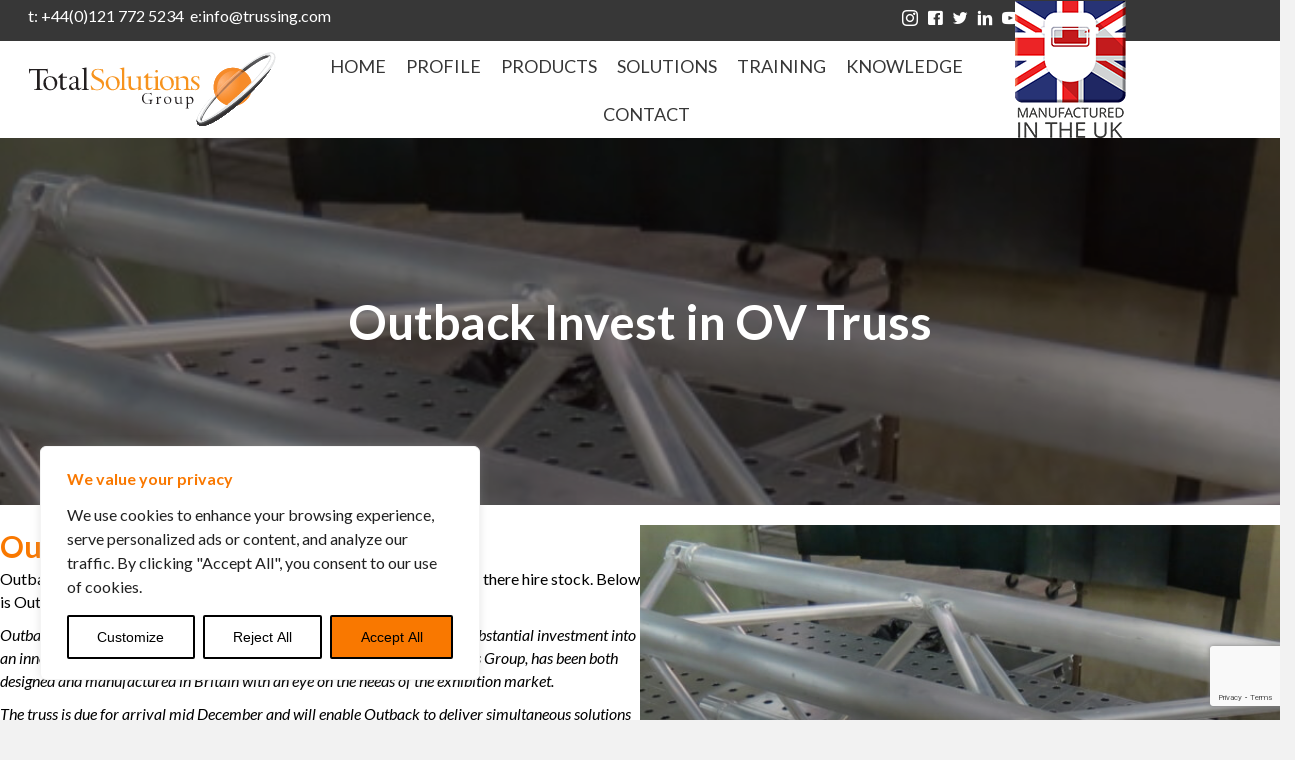

--- FILE ---
content_type: text/html; charset=utf-8
request_url: https://www.google.com/recaptcha/api2/anchor?ar=1&k=6LfjPIQkAAAAAMRdA1vp4gTEJdcxHSANVhgvuv_3&co=aHR0cHM6Ly90cnVzc2luZy5jb206NDQz&hl=en&v=N67nZn4AqZkNcbeMu4prBgzg&size=invisible&anchor-ms=20000&execute-ms=30000&cb=i68qcytnxa5c
body_size: 48585
content:
<!DOCTYPE HTML><html dir="ltr" lang="en"><head><meta http-equiv="Content-Type" content="text/html; charset=UTF-8">
<meta http-equiv="X-UA-Compatible" content="IE=edge">
<title>reCAPTCHA</title>
<style type="text/css">
/* cyrillic-ext */
@font-face {
  font-family: 'Roboto';
  font-style: normal;
  font-weight: 400;
  font-stretch: 100%;
  src: url(//fonts.gstatic.com/s/roboto/v48/KFO7CnqEu92Fr1ME7kSn66aGLdTylUAMa3GUBHMdazTgWw.woff2) format('woff2');
  unicode-range: U+0460-052F, U+1C80-1C8A, U+20B4, U+2DE0-2DFF, U+A640-A69F, U+FE2E-FE2F;
}
/* cyrillic */
@font-face {
  font-family: 'Roboto';
  font-style: normal;
  font-weight: 400;
  font-stretch: 100%;
  src: url(//fonts.gstatic.com/s/roboto/v48/KFO7CnqEu92Fr1ME7kSn66aGLdTylUAMa3iUBHMdazTgWw.woff2) format('woff2');
  unicode-range: U+0301, U+0400-045F, U+0490-0491, U+04B0-04B1, U+2116;
}
/* greek-ext */
@font-face {
  font-family: 'Roboto';
  font-style: normal;
  font-weight: 400;
  font-stretch: 100%;
  src: url(//fonts.gstatic.com/s/roboto/v48/KFO7CnqEu92Fr1ME7kSn66aGLdTylUAMa3CUBHMdazTgWw.woff2) format('woff2');
  unicode-range: U+1F00-1FFF;
}
/* greek */
@font-face {
  font-family: 'Roboto';
  font-style: normal;
  font-weight: 400;
  font-stretch: 100%;
  src: url(//fonts.gstatic.com/s/roboto/v48/KFO7CnqEu92Fr1ME7kSn66aGLdTylUAMa3-UBHMdazTgWw.woff2) format('woff2');
  unicode-range: U+0370-0377, U+037A-037F, U+0384-038A, U+038C, U+038E-03A1, U+03A3-03FF;
}
/* math */
@font-face {
  font-family: 'Roboto';
  font-style: normal;
  font-weight: 400;
  font-stretch: 100%;
  src: url(//fonts.gstatic.com/s/roboto/v48/KFO7CnqEu92Fr1ME7kSn66aGLdTylUAMawCUBHMdazTgWw.woff2) format('woff2');
  unicode-range: U+0302-0303, U+0305, U+0307-0308, U+0310, U+0312, U+0315, U+031A, U+0326-0327, U+032C, U+032F-0330, U+0332-0333, U+0338, U+033A, U+0346, U+034D, U+0391-03A1, U+03A3-03A9, U+03B1-03C9, U+03D1, U+03D5-03D6, U+03F0-03F1, U+03F4-03F5, U+2016-2017, U+2034-2038, U+203C, U+2040, U+2043, U+2047, U+2050, U+2057, U+205F, U+2070-2071, U+2074-208E, U+2090-209C, U+20D0-20DC, U+20E1, U+20E5-20EF, U+2100-2112, U+2114-2115, U+2117-2121, U+2123-214F, U+2190, U+2192, U+2194-21AE, U+21B0-21E5, U+21F1-21F2, U+21F4-2211, U+2213-2214, U+2216-22FF, U+2308-230B, U+2310, U+2319, U+231C-2321, U+2336-237A, U+237C, U+2395, U+239B-23B7, U+23D0, U+23DC-23E1, U+2474-2475, U+25AF, U+25B3, U+25B7, U+25BD, U+25C1, U+25CA, U+25CC, U+25FB, U+266D-266F, U+27C0-27FF, U+2900-2AFF, U+2B0E-2B11, U+2B30-2B4C, U+2BFE, U+3030, U+FF5B, U+FF5D, U+1D400-1D7FF, U+1EE00-1EEFF;
}
/* symbols */
@font-face {
  font-family: 'Roboto';
  font-style: normal;
  font-weight: 400;
  font-stretch: 100%;
  src: url(//fonts.gstatic.com/s/roboto/v48/KFO7CnqEu92Fr1ME7kSn66aGLdTylUAMaxKUBHMdazTgWw.woff2) format('woff2');
  unicode-range: U+0001-000C, U+000E-001F, U+007F-009F, U+20DD-20E0, U+20E2-20E4, U+2150-218F, U+2190, U+2192, U+2194-2199, U+21AF, U+21E6-21F0, U+21F3, U+2218-2219, U+2299, U+22C4-22C6, U+2300-243F, U+2440-244A, U+2460-24FF, U+25A0-27BF, U+2800-28FF, U+2921-2922, U+2981, U+29BF, U+29EB, U+2B00-2BFF, U+4DC0-4DFF, U+FFF9-FFFB, U+10140-1018E, U+10190-1019C, U+101A0, U+101D0-101FD, U+102E0-102FB, U+10E60-10E7E, U+1D2C0-1D2D3, U+1D2E0-1D37F, U+1F000-1F0FF, U+1F100-1F1AD, U+1F1E6-1F1FF, U+1F30D-1F30F, U+1F315, U+1F31C, U+1F31E, U+1F320-1F32C, U+1F336, U+1F378, U+1F37D, U+1F382, U+1F393-1F39F, U+1F3A7-1F3A8, U+1F3AC-1F3AF, U+1F3C2, U+1F3C4-1F3C6, U+1F3CA-1F3CE, U+1F3D4-1F3E0, U+1F3ED, U+1F3F1-1F3F3, U+1F3F5-1F3F7, U+1F408, U+1F415, U+1F41F, U+1F426, U+1F43F, U+1F441-1F442, U+1F444, U+1F446-1F449, U+1F44C-1F44E, U+1F453, U+1F46A, U+1F47D, U+1F4A3, U+1F4B0, U+1F4B3, U+1F4B9, U+1F4BB, U+1F4BF, U+1F4C8-1F4CB, U+1F4D6, U+1F4DA, U+1F4DF, U+1F4E3-1F4E6, U+1F4EA-1F4ED, U+1F4F7, U+1F4F9-1F4FB, U+1F4FD-1F4FE, U+1F503, U+1F507-1F50B, U+1F50D, U+1F512-1F513, U+1F53E-1F54A, U+1F54F-1F5FA, U+1F610, U+1F650-1F67F, U+1F687, U+1F68D, U+1F691, U+1F694, U+1F698, U+1F6AD, U+1F6B2, U+1F6B9-1F6BA, U+1F6BC, U+1F6C6-1F6CF, U+1F6D3-1F6D7, U+1F6E0-1F6EA, U+1F6F0-1F6F3, U+1F6F7-1F6FC, U+1F700-1F7FF, U+1F800-1F80B, U+1F810-1F847, U+1F850-1F859, U+1F860-1F887, U+1F890-1F8AD, U+1F8B0-1F8BB, U+1F8C0-1F8C1, U+1F900-1F90B, U+1F93B, U+1F946, U+1F984, U+1F996, U+1F9E9, U+1FA00-1FA6F, U+1FA70-1FA7C, U+1FA80-1FA89, U+1FA8F-1FAC6, U+1FACE-1FADC, U+1FADF-1FAE9, U+1FAF0-1FAF8, U+1FB00-1FBFF;
}
/* vietnamese */
@font-face {
  font-family: 'Roboto';
  font-style: normal;
  font-weight: 400;
  font-stretch: 100%;
  src: url(//fonts.gstatic.com/s/roboto/v48/KFO7CnqEu92Fr1ME7kSn66aGLdTylUAMa3OUBHMdazTgWw.woff2) format('woff2');
  unicode-range: U+0102-0103, U+0110-0111, U+0128-0129, U+0168-0169, U+01A0-01A1, U+01AF-01B0, U+0300-0301, U+0303-0304, U+0308-0309, U+0323, U+0329, U+1EA0-1EF9, U+20AB;
}
/* latin-ext */
@font-face {
  font-family: 'Roboto';
  font-style: normal;
  font-weight: 400;
  font-stretch: 100%;
  src: url(//fonts.gstatic.com/s/roboto/v48/KFO7CnqEu92Fr1ME7kSn66aGLdTylUAMa3KUBHMdazTgWw.woff2) format('woff2');
  unicode-range: U+0100-02BA, U+02BD-02C5, U+02C7-02CC, U+02CE-02D7, U+02DD-02FF, U+0304, U+0308, U+0329, U+1D00-1DBF, U+1E00-1E9F, U+1EF2-1EFF, U+2020, U+20A0-20AB, U+20AD-20C0, U+2113, U+2C60-2C7F, U+A720-A7FF;
}
/* latin */
@font-face {
  font-family: 'Roboto';
  font-style: normal;
  font-weight: 400;
  font-stretch: 100%;
  src: url(//fonts.gstatic.com/s/roboto/v48/KFO7CnqEu92Fr1ME7kSn66aGLdTylUAMa3yUBHMdazQ.woff2) format('woff2');
  unicode-range: U+0000-00FF, U+0131, U+0152-0153, U+02BB-02BC, U+02C6, U+02DA, U+02DC, U+0304, U+0308, U+0329, U+2000-206F, U+20AC, U+2122, U+2191, U+2193, U+2212, U+2215, U+FEFF, U+FFFD;
}
/* cyrillic-ext */
@font-face {
  font-family: 'Roboto';
  font-style: normal;
  font-weight: 500;
  font-stretch: 100%;
  src: url(//fonts.gstatic.com/s/roboto/v48/KFO7CnqEu92Fr1ME7kSn66aGLdTylUAMa3GUBHMdazTgWw.woff2) format('woff2');
  unicode-range: U+0460-052F, U+1C80-1C8A, U+20B4, U+2DE0-2DFF, U+A640-A69F, U+FE2E-FE2F;
}
/* cyrillic */
@font-face {
  font-family: 'Roboto';
  font-style: normal;
  font-weight: 500;
  font-stretch: 100%;
  src: url(//fonts.gstatic.com/s/roboto/v48/KFO7CnqEu92Fr1ME7kSn66aGLdTylUAMa3iUBHMdazTgWw.woff2) format('woff2');
  unicode-range: U+0301, U+0400-045F, U+0490-0491, U+04B0-04B1, U+2116;
}
/* greek-ext */
@font-face {
  font-family: 'Roboto';
  font-style: normal;
  font-weight: 500;
  font-stretch: 100%;
  src: url(//fonts.gstatic.com/s/roboto/v48/KFO7CnqEu92Fr1ME7kSn66aGLdTylUAMa3CUBHMdazTgWw.woff2) format('woff2');
  unicode-range: U+1F00-1FFF;
}
/* greek */
@font-face {
  font-family: 'Roboto';
  font-style: normal;
  font-weight: 500;
  font-stretch: 100%;
  src: url(//fonts.gstatic.com/s/roboto/v48/KFO7CnqEu92Fr1ME7kSn66aGLdTylUAMa3-UBHMdazTgWw.woff2) format('woff2');
  unicode-range: U+0370-0377, U+037A-037F, U+0384-038A, U+038C, U+038E-03A1, U+03A3-03FF;
}
/* math */
@font-face {
  font-family: 'Roboto';
  font-style: normal;
  font-weight: 500;
  font-stretch: 100%;
  src: url(//fonts.gstatic.com/s/roboto/v48/KFO7CnqEu92Fr1ME7kSn66aGLdTylUAMawCUBHMdazTgWw.woff2) format('woff2');
  unicode-range: U+0302-0303, U+0305, U+0307-0308, U+0310, U+0312, U+0315, U+031A, U+0326-0327, U+032C, U+032F-0330, U+0332-0333, U+0338, U+033A, U+0346, U+034D, U+0391-03A1, U+03A3-03A9, U+03B1-03C9, U+03D1, U+03D5-03D6, U+03F0-03F1, U+03F4-03F5, U+2016-2017, U+2034-2038, U+203C, U+2040, U+2043, U+2047, U+2050, U+2057, U+205F, U+2070-2071, U+2074-208E, U+2090-209C, U+20D0-20DC, U+20E1, U+20E5-20EF, U+2100-2112, U+2114-2115, U+2117-2121, U+2123-214F, U+2190, U+2192, U+2194-21AE, U+21B0-21E5, U+21F1-21F2, U+21F4-2211, U+2213-2214, U+2216-22FF, U+2308-230B, U+2310, U+2319, U+231C-2321, U+2336-237A, U+237C, U+2395, U+239B-23B7, U+23D0, U+23DC-23E1, U+2474-2475, U+25AF, U+25B3, U+25B7, U+25BD, U+25C1, U+25CA, U+25CC, U+25FB, U+266D-266F, U+27C0-27FF, U+2900-2AFF, U+2B0E-2B11, U+2B30-2B4C, U+2BFE, U+3030, U+FF5B, U+FF5D, U+1D400-1D7FF, U+1EE00-1EEFF;
}
/* symbols */
@font-face {
  font-family: 'Roboto';
  font-style: normal;
  font-weight: 500;
  font-stretch: 100%;
  src: url(//fonts.gstatic.com/s/roboto/v48/KFO7CnqEu92Fr1ME7kSn66aGLdTylUAMaxKUBHMdazTgWw.woff2) format('woff2');
  unicode-range: U+0001-000C, U+000E-001F, U+007F-009F, U+20DD-20E0, U+20E2-20E4, U+2150-218F, U+2190, U+2192, U+2194-2199, U+21AF, U+21E6-21F0, U+21F3, U+2218-2219, U+2299, U+22C4-22C6, U+2300-243F, U+2440-244A, U+2460-24FF, U+25A0-27BF, U+2800-28FF, U+2921-2922, U+2981, U+29BF, U+29EB, U+2B00-2BFF, U+4DC0-4DFF, U+FFF9-FFFB, U+10140-1018E, U+10190-1019C, U+101A0, U+101D0-101FD, U+102E0-102FB, U+10E60-10E7E, U+1D2C0-1D2D3, U+1D2E0-1D37F, U+1F000-1F0FF, U+1F100-1F1AD, U+1F1E6-1F1FF, U+1F30D-1F30F, U+1F315, U+1F31C, U+1F31E, U+1F320-1F32C, U+1F336, U+1F378, U+1F37D, U+1F382, U+1F393-1F39F, U+1F3A7-1F3A8, U+1F3AC-1F3AF, U+1F3C2, U+1F3C4-1F3C6, U+1F3CA-1F3CE, U+1F3D4-1F3E0, U+1F3ED, U+1F3F1-1F3F3, U+1F3F5-1F3F7, U+1F408, U+1F415, U+1F41F, U+1F426, U+1F43F, U+1F441-1F442, U+1F444, U+1F446-1F449, U+1F44C-1F44E, U+1F453, U+1F46A, U+1F47D, U+1F4A3, U+1F4B0, U+1F4B3, U+1F4B9, U+1F4BB, U+1F4BF, U+1F4C8-1F4CB, U+1F4D6, U+1F4DA, U+1F4DF, U+1F4E3-1F4E6, U+1F4EA-1F4ED, U+1F4F7, U+1F4F9-1F4FB, U+1F4FD-1F4FE, U+1F503, U+1F507-1F50B, U+1F50D, U+1F512-1F513, U+1F53E-1F54A, U+1F54F-1F5FA, U+1F610, U+1F650-1F67F, U+1F687, U+1F68D, U+1F691, U+1F694, U+1F698, U+1F6AD, U+1F6B2, U+1F6B9-1F6BA, U+1F6BC, U+1F6C6-1F6CF, U+1F6D3-1F6D7, U+1F6E0-1F6EA, U+1F6F0-1F6F3, U+1F6F7-1F6FC, U+1F700-1F7FF, U+1F800-1F80B, U+1F810-1F847, U+1F850-1F859, U+1F860-1F887, U+1F890-1F8AD, U+1F8B0-1F8BB, U+1F8C0-1F8C1, U+1F900-1F90B, U+1F93B, U+1F946, U+1F984, U+1F996, U+1F9E9, U+1FA00-1FA6F, U+1FA70-1FA7C, U+1FA80-1FA89, U+1FA8F-1FAC6, U+1FACE-1FADC, U+1FADF-1FAE9, U+1FAF0-1FAF8, U+1FB00-1FBFF;
}
/* vietnamese */
@font-face {
  font-family: 'Roboto';
  font-style: normal;
  font-weight: 500;
  font-stretch: 100%;
  src: url(//fonts.gstatic.com/s/roboto/v48/KFO7CnqEu92Fr1ME7kSn66aGLdTylUAMa3OUBHMdazTgWw.woff2) format('woff2');
  unicode-range: U+0102-0103, U+0110-0111, U+0128-0129, U+0168-0169, U+01A0-01A1, U+01AF-01B0, U+0300-0301, U+0303-0304, U+0308-0309, U+0323, U+0329, U+1EA0-1EF9, U+20AB;
}
/* latin-ext */
@font-face {
  font-family: 'Roboto';
  font-style: normal;
  font-weight: 500;
  font-stretch: 100%;
  src: url(//fonts.gstatic.com/s/roboto/v48/KFO7CnqEu92Fr1ME7kSn66aGLdTylUAMa3KUBHMdazTgWw.woff2) format('woff2');
  unicode-range: U+0100-02BA, U+02BD-02C5, U+02C7-02CC, U+02CE-02D7, U+02DD-02FF, U+0304, U+0308, U+0329, U+1D00-1DBF, U+1E00-1E9F, U+1EF2-1EFF, U+2020, U+20A0-20AB, U+20AD-20C0, U+2113, U+2C60-2C7F, U+A720-A7FF;
}
/* latin */
@font-face {
  font-family: 'Roboto';
  font-style: normal;
  font-weight: 500;
  font-stretch: 100%;
  src: url(//fonts.gstatic.com/s/roboto/v48/KFO7CnqEu92Fr1ME7kSn66aGLdTylUAMa3yUBHMdazQ.woff2) format('woff2');
  unicode-range: U+0000-00FF, U+0131, U+0152-0153, U+02BB-02BC, U+02C6, U+02DA, U+02DC, U+0304, U+0308, U+0329, U+2000-206F, U+20AC, U+2122, U+2191, U+2193, U+2212, U+2215, U+FEFF, U+FFFD;
}
/* cyrillic-ext */
@font-face {
  font-family: 'Roboto';
  font-style: normal;
  font-weight: 900;
  font-stretch: 100%;
  src: url(//fonts.gstatic.com/s/roboto/v48/KFO7CnqEu92Fr1ME7kSn66aGLdTylUAMa3GUBHMdazTgWw.woff2) format('woff2');
  unicode-range: U+0460-052F, U+1C80-1C8A, U+20B4, U+2DE0-2DFF, U+A640-A69F, U+FE2E-FE2F;
}
/* cyrillic */
@font-face {
  font-family: 'Roboto';
  font-style: normal;
  font-weight: 900;
  font-stretch: 100%;
  src: url(//fonts.gstatic.com/s/roboto/v48/KFO7CnqEu92Fr1ME7kSn66aGLdTylUAMa3iUBHMdazTgWw.woff2) format('woff2');
  unicode-range: U+0301, U+0400-045F, U+0490-0491, U+04B0-04B1, U+2116;
}
/* greek-ext */
@font-face {
  font-family: 'Roboto';
  font-style: normal;
  font-weight: 900;
  font-stretch: 100%;
  src: url(//fonts.gstatic.com/s/roboto/v48/KFO7CnqEu92Fr1ME7kSn66aGLdTylUAMa3CUBHMdazTgWw.woff2) format('woff2');
  unicode-range: U+1F00-1FFF;
}
/* greek */
@font-face {
  font-family: 'Roboto';
  font-style: normal;
  font-weight: 900;
  font-stretch: 100%;
  src: url(//fonts.gstatic.com/s/roboto/v48/KFO7CnqEu92Fr1ME7kSn66aGLdTylUAMa3-UBHMdazTgWw.woff2) format('woff2');
  unicode-range: U+0370-0377, U+037A-037F, U+0384-038A, U+038C, U+038E-03A1, U+03A3-03FF;
}
/* math */
@font-face {
  font-family: 'Roboto';
  font-style: normal;
  font-weight: 900;
  font-stretch: 100%;
  src: url(//fonts.gstatic.com/s/roboto/v48/KFO7CnqEu92Fr1ME7kSn66aGLdTylUAMawCUBHMdazTgWw.woff2) format('woff2');
  unicode-range: U+0302-0303, U+0305, U+0307-0308, U+0310, U+0312, U+0315, U+031A, U+0326-0327, U+032C, U+032F-0330, U+0332-0333, U+0338, U+033A, U+0346, U+034D, U+0391-03A1, U+03A3-03A9, U+03B1-03C9, U+03D1, U+03D5-03D6, U+03F0-03F1, U+03F4-03F5, U+2016-2017, U+2034-2038, U+203C, U+2040, U+2043, U+2047, U+2050, U+2057, U+205F, U+2070-2071, U+2074-208E, U+2090-209C, U+20D0-20DC, U+20E1, U+20E5-20EF, U+2100-2112, U+2114-2115, U+2117-2121, U+2123-214F, U+2190, U+2192, U+2194-21AE, U+21B0-21E5, U+21F1-21F2, U+21F4-2211, U+2213-2214, U+2216-22FF, U+2308-230B, U+2310, U+2319, U+231C-2321, U+2336-237A, U+237C, U+2395, U+239B-23B7, U+23D0, U+23DC-23E1, U+2474-2475, U+25AF, U+25B3, U+25B7, U+25BD, U+25C1, U+25CA, U+25CC, U+25FB, U+266D-266F, U+27C0-27FF, U+2900-2AFF, U+2B0E-2B11, U+2B30-2B4C, U+2BFE, U+3030, U+FF5B, U+FF5D, U+1D400-1D7FF, U+1EE00-1EEFF;
}
/* symbols */
@font-face {
  font-family: 'Roboto';
  font-style: normal;
  font-weight: 900;
  font-stretch: 100%;
  src: url(//fonts.gstatic.com/s/roboto/v48/KFO7CnqEu92Fr1ME7kSn66aGLdTylUAMaxKUBHMdazTgWw.woff2) format('woff2');
  unicode-range: U+0001-000C, U+000E-001F, U+007F-009F, U+20DD-20E0, U+20E2-20E4, U+2150-218F, U+2190, U+2192, U+2194-2199, U+21AF, U+21E6-21F0, U+21F3, U+2218-2219, U+2299, U+22C4-22C6, U+2300-243F, U+2440-244A, U+2460-24FF, U+25A0-27BF, U+2800-28FF, U+2921-2922, U+2981, U+29BF, U+29EB, U+2B00-2BFF, U+4DC0-4DFF, U+FFF9-FFFB, U+10140-1018E, U+10190-1019C, U+101A0, U+101D0-101FD, U+102E0-102FB, U+10E60-10E7E, U+1D2C0-1D2D3, U+1D2E0-1D37F, U+1F000-1F0FF, U+1F100-1F1AD, U+1F1E6-1F1FF, U+1F30D-1F30F, U+1F315, U+1F31C, U+1F31E, U+1F320-1F32C, U+1F336, U+1F378, U+1F37D, U+1F382, U+1F393-1F39F, U+1F3A7-1F3A8, U+1F3AC-1F3AF, U+1F3C2, U+1F3C4-1F3C6, U+1F3CA-1F3CE, U+1F3D4-1F3E0, U+1F3ED, U+1F3F1-1F3F3, U+1F3F5-1F3F7, U+1F408, U+1F415, U+1F41F, U+1F426, U+1F43F, U+1F441-1F442, U+1F444, U+1F446-1F449, U+1F44C-1F44E, U+1F453, U+1F46A, U+1F47D, U+1F4A3, U+1F4B0, U+1F4B3, U+1F4B9, U+1F4BB, U+1F4BF, U+1F4C8-1F4CB, U+1F4D6, U+1F4DA, U+1F4DF, U+1F4E3-1F4E6, U+1F4EA-1F4ED, U+1F4F7, U+1F4F9-1F4FB, U+1F4FD-1F4FE, U+1F503, U+1F507-1F50B, U+1F50D, U+1F512-1F513, U+1F53E-1F54A, U+1F54F-1F5FA, U+1F610, U+1F650-1F67F, U+1F687, U+1F68D, U+1F691, U+1F694, U+1F698, U+1F6AD, U+1F6B2, U+1F6B9-1F6BA, U+1F6BC, U+1F6C6-1F6CF, U+1F6D3-1F6D7, U+1F6E0-1F6EA, U+1F6F0-1F6F3, U+1F6F7-1F6FC, U+1F700-1F7FF, U+1F800-1F80B, U+1F810-1F847, U+1F850-1F859, U+1F860-1F887, U+1F890-1F8AD, U+1F8B0-1F8BB, U+1F8C0-1F8C1, U+1F900-1F90B, U+1F93B, U+1F946, U+1F984, U+1F996, U+1F9E9, U+1FA00-1FA6F, U+1FA70-1FA7C, U+1FA80-1FA89, U+1FA8F-1FAC6, U+1FACE-1FADC, U+1FADF-1FAE9, U+1FAF0-1FAF8, U+1FB00-1FBFF;
}
/* vietnamese */
@font-face {
  font-family: 'Roboto';
  font-style: normal;
  font-weight: 900;
  font-stretch: 100%;
  src: url(//fonts.gstatic.com/s/roboto/v48/KFO7CnqEu92Fr1ME7kSn66aGLdTylUAMa3OUBHMdazTgWw.woff2) format('woff2');
  unicode-range: U+0102-0103, U+0110-0111, U+0128-0129, U+0168-0169, U+01A0-01A1, U+01AF-01B0, U+0300-0301, U+0303-0304, U+0308-0309, U+0323, U+0329, U+1EA0-1EF9, U+20AB;
}
/* latin-ext */
@font-face {
  font-family: 'Roboto';
  font-style: normal;
  font-weight: 900;
  font-stretch: 100%;
  src: url(//fonts.gstatic.com/s/roboto/v48/KFO7CnqEu92Fr1ME7kSn66aGLdTylUAMa3KUBHMdazTgWw.woff2) format('woff2');
  unicode-range: U+0100-02BA, U+02BD-02C5, U+02C7-02CC, U+02CE-02D7, U+02DD-02FF, U+0304, U+0308, U+0329, U+1D00-1DBF, U+1E00-1E9F, U+1EF2-1EFF, U+2020, U+20A0-20AB, U+20AD-20C0, U+2113, U+2C60-2C7F, U+A720-A7FF;
}
/* latin */
@font-face {
  font-family: 'Roboto';
  font-style: normal;
  font-weight: 900;
  font-stretch: 100%;
  src: url(//fonts.gstatic.com/s/roboto/v48/KFO7CnqEu92Fr1ME7kSn66aGLdTylUAMa3yUBHMdazQ.woff2) format('woff2');
  unicode-range: U+0000-00FF, U+0131, U+0152-0153, U+02BB-02BC, U+02C6, U+02DA, U+02DC, U+0304, U+0308, U+0329, U+2000-206F, U+20AC, U+2122, U+2191, U+2193, U+2212, U+2215, U+FEFF, U+FFFD;
}

</style>
<link rel="stylesheet" type="text/css" href="https://www.gstatic.com/recaptcha/releases/N67nZn4AqZkNcbeMu4prBgzg/styles__ltr.css">
<script nonce="sNXSNitNWnLbCZNZbvziYQ" type="text/javascript">window['__recaptcha_api'] = 'https://www.google.com/recaptcha/api2/';</script>
<script type="text/javascript" src="https://www.gstatic.com/recaptcha/releases/N67nZn4AqZkNcbeMu4prBgzg/recaptcha__en.js" nonce="sNXSNitNWnLbCZNZbvziYQ">
      
    </script></head>
<body><div id="rc-anchor-alert" class="rc-anchor-alert"></div>
<input type="hidden" id="recaptcha-token" value="[base64]">
<script type="text/javascript" nonce="sNXSNitNWnLbCZNZbvziYQ">
      recaptcha.anchor.Main.init("[\x22ainput\x22,[\x22bgdata\x22,\x22\x22,\[base64]/[base64]/[base64]/bC5sW25dLmNvbmNhdChTKTpsLmxbbl09SksoUyxsKTtlbHNle2lmKGwuSTcmJm4hPTI4MylyZXR1cm47bj09MzMzfHxuPT00MTB8fG49PTI0OHx8bj09NDEyfHxuPT0yMDF8fG49PTE3N3x8bj09MjczfHxuPT0xMjJ8fG49PTUxfHxuPT0yOTc/[base64]/[base64]/[base64]/[base64]/[base64]/MjU1Okc/[base64]/[base64]/bmV3IEVbVl0oTVswXSk6eT09Mj9uZXcgRVtWXShNWzBdLE1bMV0pOnk9PTM/bmV3IEVbVl0oTVswXSxNWzFdLE1bMl0pOnk9PTQ/[base64]/ZnVuY3Rpb24oKXtyZXR1cm4gdGhpcy5BaSt3aW5kb3cucGVyZm9ybWFuY2Uubm93KCl9OmZ1bmN0aW9uKCl7cmV0dXJuK25ldyBEYXRlfSxPKS5LcT0oTy5kcj1mdW5jdGlvbihuLGwsUyxHKXtpZigoUz1tVihTKT09PSJhcnJheSI/[base64]/[base64]\\u003d\x22,\[base64]\\u003d\x22,\[base64]/Dun4vwobDmFFiw5tSwqnCinvDnhN9FWjDrsOgWG7Dq2cdw43DpAbCmcOTYMKtLQp1w5rDgkLCsU9AwrfCkMO/NsODLsOnwpbDr8OUQlFNEmjCt8OnPDXDq8KRL8KUS8KabRnCuFBxwrbDgC/Cp3DDojQkwp3Dk8KUwrbDll5Ye8OMw6wvHAIfwotyw5g0D8OMw4c3woMwLm9xwqpHesKQw6LDtsODw6YIOMOKw7vDgMOkwqotNzvCs8KrdsKhcj/DuDEYwqfDvgXCowZ7woLClcKWA8KlGi3CosKtwpUSH8Ohw7HDhRI0wrcUHcOjUsOlw5rDi8OGOMK4wpBABMOKAMOZHWNYwpbDrTjDrCTDvj3Cv2PCuAVZYGQkZlN7wq/DmMOOwr11fsKgbsKrw4LDgXzChMKJwrMlJ8KvYF9ew609w4gjJcOsKh4Uw7MiM8KJV8O3XT3CnGpNRsOxI1/DpilKHsOcdMOlwqtMCsOwXsOWcMOJw6QjTAA0UCXCpGjCjivCv11RE1PDmsKGwqnDs8OhBAvCtA3Ck8OAw7zDoirDg8Obw6x/ZQ/Cokd0OGTCg8KUemhiw6LCpMKEeFFgfsKVUGHDkMKiXGvDvsKNw6x1D11HHsOrB8KNHDdDL1bDllTCgiobw4XDkMKBwpBWSw7CtVZCGsKpw4TCrzzCmELCmsKJf8KswqoRPsKDJ3xkw5h/DsO0OQNqwrjDr3Q+RHZGw7/DgmY+wowEw7MAdGMmTsKvw4JJw51iacKXw4YRO8KDHMKzOgTDsMOSaydSw6nCssOzYA8iGSzDucOLw457BQE7w4oewpvDqsK/[base64]/DrcORwoNmLMOtwrXCnHoMw51cbMO/AhLCk2TCg3QjUCvCi8O2w7zDlBQsSVE7F8KywpBwwp1Tw7vDhUUQIS3CpCXDuMKoVSLDksOlwpMrw5UBw5kswotsdcKFRkdxUMK/wo/[base64]/CsnvCr0sEacOxw5UkwpBvwopJRm/CgsK/[base64]/DpXJsw4J4Z1fCpx/DpsOleVlzU8KqDsKFworCu3Z/w6rDggvDvATDnsO7woIxLlbCvsK0SjJxwq40wrI6wq7Cq8K/W1lQwrjCj8Oow4MhTH7DvsOaw7bChwJDw4DDjcKWGQZoZ8OPE8O1w4vDvizDk8KWwrnCgsOdXMOQG8KiKMOsw4jCqm3DgkBZwpnCjmlMLxkrwr86Q2k9wqbCrnLDrMKuL8OIbcO0UcOFwq/Dl8KCasOowqrChsO4fsOlw6zDhcOYOADDuXbDpWXDsUlgXA5HwoPDvX3Dp8Osw6TCkcK2wot9F8OQw6hcDmtEwqt1wodYwqrDsQcYwoTCtEoHG8Ofw43CtMK/RA/[base64]/WMOPfQ3CvEPCjcO8w5sBGmDCkCdxwqAiOcOVKk9PwrPCh8OdCcKCwp7CrylyJcKOUl01e8KVXBbDvcK1QlzDr8KjwrJtZsK/w67Dk8OKE1IhWBTDpXokY8KyTjrCpsOGwpXCsMOiLMKqw5ldZsK9QMK7fEksKhXDniJbw6sEwozDqcOwK8OnQcO4c1wpXTbCtQQDwoDCmkXDnA94eX4ew6t9dcKdw4FxTC7Cs8OyXcOmU8O/OsKlVFltRjvDl2HDi8O/ZMKFU8O6w4/CvTjCrsKlawItJETCq8KieyUsNkYPEcKqw6vDqw7CrDHDjzgiwqkJwp/DuC/CoRt6LsObw5jDvmHDvsKyDh/[base64]/AMOWZ8OZw6LCvi5+w6Vnw48mL8OkwqzCnzPCmsKbEcO9YMKEw4XDtVPDoCRpwr7CscOgw5EgwqdMw73DscKOahPCnxZxIBfCrzXCilPDqTdUfTnCjMKVdzdewoTDmh/DmsO3WMKBHmhlZMOefsKUw5vCklrCp8K1CMO5w5HCjcKvw7UbFAfCo8OzwqBsw4TDg8KELMKLbsK0w43DlMOqw49rT8OGWsKxXsOvwokawoBcR0V4VQ/Dk8KoCWfDjsOXw45Fw4nDicOyRUzCtkpvwpvCmR8aEHIdCsKPTMKcZUcTw7nDjlRrw7XCnAxkO8K1TybDj8O4wqI+wptJwr1zw7XDnMKhwpzDplLCvBB6w5dYXcOZUUTCrcOjLcOCAw7DjCs3w5/CujvCj8Odw57CgFIbOg/CvMKkw6JycsKWw5ZSwonDr2DDmxQXw4wAw7oiwqjDhyh5wrYBNcKMI1tPWmHDtMOkfh/CgsOAwr1jwqdYw5/CiMKjw5gbccOlw6E5XxXChcKtw7QRwp0gV8OowrVcacKPwp/CnifDqk7CtMOdwq9SelEEw5h8Q8KYZWUfwrEBDMKxwqrCpmRDGcKeX8KQcMO6TsOHaiHDi0bDpcO9esK/[base64]/Djh09WTPDr8OXcsOQGsKnwpjDrjsIeMOvwoY1wrrCjFI+WMO/wq9hwq/[base64]/CocKzIznDrEFnccOnFcO5wos0w4XDucOUBklMQ8KdRcOmbsODw6sMwp3DlMOiJMK3J8Oyw7l/XRxIw6Iowp9MVT0tPHzCqsKsT3DDkMOowp/CqEvDs8OhwoTCrw9JVhgyw67DvcOzMTkWw6ZNDyMkDT3DkQ18wpbCp8OsEmAVRykhw7rCoErCqC/Ci8KCw7HDhgFWw7VCw4cHBcOpw5DDgFM/wqc0KEFlw4EGFMOpAjPDnAR9w5Maw7/CjHo4OQ94w5AbKMO6QmFBDMK9QcO3EjxSw4XDncKSwpNqCHrCix/ClWnDtHNiPQrCsRLDkMKnBMOiwoc5RBo6w6AYYQTCoC8gfwwoBCl3GStEwqENw6Zmw5cYIcKfCsOwWW7Chit4FwTCv8OowovDucONwpFib8OaGEzCrmLDnU5Uwo9IdMOaawV/w5gGwqHDtMOcw4J2TE94w7sKQzrDvcK2XC0bTFRvbBl6bxZNwr0wwqrChAY/w6wzw4NewoMNw6cNw6Ekwroow7PCsQTChjNvw5zDvG9zKg8cV1o8wpxbPxkjdzTDnsOfw6rCkkTClVPCk23CkVlrLHNtJsOSwoXDiGNnXsOLwqAGwoLDn8O1w45swoZfBcOqT8KbJQnCk8OFw4JqFsOXw7s/[base64]/[base64]/[base64]/Cl8KfJsKyRcKPwp/CvsO8w6RBSCg+UcOUcUp1bkYswrjCqMKtRRZMdmYUJ8Kdw4wTw7FywoFqw7kcw63CskszC8ONwrkMVMOnw4vDmCcdw77DpHTCnMKnb0/CksOrTDYCw41Vw7Bnwo5mZ8KwO8ObAlHDq8ONC8KRGwZKWMOmwqwIwp9TKcOZOnI3wp3CuVQAP8OvFG3DnGDDisKjw5HCjSVMYsKcOsKVKBTDpMOfMjrCp8O4UG/Cv8KzbE/Ds8KpIivCojHDmSzCuhHDjl/DlBMXw6bCrMO/Q8KTw4AdwrM+wp7CmMKhSn1xdHBAwo3DqcOdw6UCwqTDpD/[base64]/Dvkl/w7M6w7MqwrLDpjtUwqTDs8O+w717wqLDssKew7Y1UcOJwojCvBk+YsO4GMO4ASU7wqNYERHDg8K+RMKzw70PTcKjBGDDqWDCh8KjwpPCvcKcwr95DMKKSsKDwqzDm8KGw79Owo3DqDDCjcKIwqFoYglXIQwHw5TCoMKlUsKdBsKRNW/CiDrCgsKgw54nwq0KNMO0DTViw57CusKlZFhUai/CqcKyCWTDu0kVPMODHMKZIlstwp/DicKbwrfDoAdcW8O+w6rCtsKTw6U/w6tqw7ppwp7DjsONXMO9OsOrwqI7woMxM8KyKGoMw5XCtSRDw7XCqi4Vw6/[base64]/JgEBw4DDjE5ObXfCp8K9wpXCtsOhw4bDisKlw77DncOdwrEIaUvCkcKmHUMOM8OUw5A4w6vDp8OHw5/DlhHCl8KHwrLCpMOdwqogfsKfB3bDkcOtXsKmQsO8w6LDl0lQwqFew4APVsKkVBfDrcOIwr/[base64]/CksK+wqx0V8K2cCxZw4zCk8O5wpXCtV0yLBMJJ8KxPkDCjcKCTDnCjsKnw6/Du8Knw6PCrcOfF8Orw7nDucOibMK1RMKuwp4PCk/Du2BMYsKfw6HDi8KAUsOFXsOiwr0+C1rCnhfDgwNZLhcuWSVpYkMgwociw5ckwonCscK/IMK/w5fCpVBxFWwkXsKPfCPDpsK0w7HDucK9KWbCisOucybDicKHMHPDnjkuwqLCoWsiwpLDnytnBivDmMOSRl8rSXZXwr/Dqk5OKTAawr9ScsO7wpISWcKDwosEwoUIeMOewqrDmWQewr/DhFbCgMOyVG3DoMKfWsOAQcK5woLDk8OXLiJSwoHDsFVyRsKSwrQrNx7DrwAtw7ljBWdkw4bCi0RwwonDu8KdSsKRwp/DnyLDv2Z+w67Dlj8vUQZMQnrDtGQgVMOeWy3DrsOSwrFTWgNkwr89woNOGUzCl8KnUUtzF3UXwoDCtsOvMy3CrXvDoWYbTcKWe8KDwpcawr/[base64]/CnsK/ecK3ecKKVE/CuMKMwoHDscKJLTLCu27Ds3M6w6HCoMKlw7DCscKTwoF0bCjCvcOlwrZRc8Ouw6rDjhHDjsO2wprDk2ZgSMOawqEbCcK6wqDCrntWBV/DpFElw7nDgsOLw4kPXG/CnwFhw7/CrnMGA23DtnhhTsOswqZ8PsOWa3d4w5TCsMKgw53DqMOOw4LDiXrDv8O0wrDCtmzDn8Okw4HChMO/w4F5Ex/DpMKQw6bDr8OPeTkCK1bDlcOdw7gSX8OQX8OPwqtpYcKVwoBSwpTCosKkw4nDicKSwobCsEDDjSXCoX/DjMOlVcKhb8OtVsKtwpbDnMKXHlDCgHhDwrAMwqkdw5TCvcKXwqx5wqTCtHo1dCU9wpYZw7fDmATCkHp7worCngRDKlLDllhbwqnChB3Dm8O3R0ozQMOgw7/CrcOgw48BMMOfw6DCrDXCv3nDjHURw4NHbHEfw4ZWwo4Ew7sdCMK6czXCkMOERhPCk13DqQPCo8OmcA1rw6LDhMO2VTTDs8KpbsKxwrIxXcOEw48dZmUgc1IZw4vCpMK2TcOjw6rCjsOlIMOawrFSJcO5U2nDuGfCrXLDncK2woPDmxk5wpRbOcKwKsK4NMK/AcObfxrDmsOLwqoeLjbDhxh5w6/CpHJlwrNrNnoKw54zw5pgw57CgsKHbsKITysVw5oFEsK4wqLCrsOjTUjCsWc0w4YNwpzDt8OrIy/Dl8OMXgXDpcKSwr7Ds8K+w4TClMOeYsOGFATDosKbJcOgwoVnVkLDkcOQw4t9XcK3wpbChhNNS8K9csKiwoPDscKmSmXCvsK/IcKkw7LDixXCpADCocO6Pl1EwrXCpsKMYGdJwpxywr8RTcKYw6h2b8KWwoXDl2jCnBIbQsOYw5vCjHxPwqXCjnx+wolVwrMCw6QidWzDvwXDgnfDk8OBOMOVSsOswpzDiMO0wq5pwo/DicOjSsOOw4oOwoR3TxNIEhY9w4TDnsK7AxrDp8KrV8KyVsK/BnDDpcO0wp3DszMhdSHDq8KfX8OXwpU5QTPDoGFhwp3CpRPComXDg8OxTsOTREfDmybCvyLDhcObw7vCgsOxwoPDpzcfw5HDjMK5G8KZw6pfZMOma8Oxw6ZCXcKDw7w5f8K8w6/[base64]/wp/Di8KzFxbCp3XCg8OORcKKYAbDo8OBw4rDusOEWF3Du15Jwr0Ow4PDnHlRwpN2Z1zDisKdIMO8woLDjRwRwqgbCRHCpArDpyIrPMOGLT7Dj2bDixTDkcOlXcO7VB3DkcKXHiwJKcOUT1HDt8KjcsODMMOTwrccNRrDgsKYXcO/[base64]/CqMO8w4pYw5Q0XC/Djll/wqEpwpbDsFjDk8Kow4BbKB/[base64]/aW/DssOIwoDCisKXwprDvsKfBjTDgwl5woYGYsKSOMOEbljChioGJhRRwrHDink6SUN5YsK2K8K6wooBwoJEYsKkEAnDsXXCt8KFEGLChhtgF8KYwpPCnHfDo8O8w5JjWTjCh8OswoXDkG8mw6XDlATDnsOlwo/Chg3Dsm/DscKpw7lIB8OwPsK2w4VgQ2PCpkkxN8OEwrUjw7rDmnvDilrDhMORwpvCi2/CqcKgwpzDo8KkZUNgKMKrwq/Cs8ONam7Dh3fCoMKPdEPCqsKzesK0wrjDolfCi8Oxw4bCkSdSw6Abw5DCoMOkwr3Cq1BJXALDilTDj8KpPcKHFCweIg4yL8KqwpFTw6bCgmcEwpQJwppWb0JBw75zRzvCkj/ChgZDw6pNw67CvsO4YMKXEVk4wp7ChcKXBih4w7sKw6YuJDHDqcO/woY2Z8OXw5rDhjpgasOewq7DtFUPwq1tD8KfUXvCkUHCoMOCw4V9wq/[base64]/DtSPCq3zDjsKYVlXDuzDCj8OSaF/[base64]/Di8OpTV54wq9DHk/Dg8KVw7LDmcKPwoMqT8KLIw0Qw6EHwpRrw5vDj2ANFsOww4vDmcOYw6bCh8K2wpzDpRoiwqHCg8ODw5FrCsKjwqlGw5LDrWDCksK9wpXCj0Eaw5l4worDpybCjcKkwqJEeMOBwrzDvsODcgrCh1tvw6/CvEl/RMOfwrI+YEXDrcKxej3ClsKjesOKEcOIGMOrB3PCoMOmwoTCmsK0w4XClS1Dw7REwo1Pwp01c8KFwpESCT3CosOgYl7ChBwADRoYYizDp8Kuw6LCmsO6wpHCslXDiAx4PD/Cn1dfCsK9w6zDucOvwqnDo8OVKcOxbSjDssO5w74Ww5AjKMOGTcOLbcKowrxJIhFOZ8KmZ8OgwqXCtkBkH2jDn8OtNEdudMKJXcO/[base64]/CqXg0w73CmMKEwpkeVFXDjnDCsMOoNXTCicOowqZJbMOzwpTDoGMOw41Dw6TClcOpw7Jdw5MUJkbCpwshw4MjwqfDlcOCIT7CrUUgFXHCjsOWwoABw5nCnifDmcOpw7jCuMKLOH4uwq5FwqA7H8O7e8Oqw47Co8K/[base64]/Dn8KqwoHCtMOgw7DCmMKbO8K6w4IVNsKjDBs6EEPCh8Olw4ckw4Ikwqw1YsOlwoLDl1FwwqA5fmpWwrh/wohNA8KPU8OAw5vCg8ONw5h7w6HCqsORwpzDscOffxfDvQzDuA8lXThhD3HCu8OTTsK7fcKbCsO5P8O1fMOXK8O0w4jDny8zVMK5QX4uw5TCsjXCrMO1wp/Ckj/DlRUEw6QRwrXCvQMuwoPCu8KfwpXDvmDDg1bDsjrCvmEBw7fCgGggKMOpcyLDicOMIMK1w67CrRYgRsK+FhDCvSDClxE4w6lAw6DCtivDtHvDnXTCnmZRTcK7KMKkLcOAanLDk8OZw69bw4TDvcOjwo7CmsOWwp/Cg8ONwpjDnsOww4o9UU0xZlLCvMKcOmtwwp8cw6Mtw4zCvRPCjsObDkXCrBLCo1vCv1RHVXbDpgR2K2xBwr54w5g8R3DCvMOiwq3CrcOgOiFiw4ZxFMKrw7I/wrJycMKqw77Cqgogw65twrbDsgUww7J5wpbCsgDDlRvDrcOYw4TDhcOIBMO/wqHCjnkOwoxjwphnwrMQf8OLw54TKUZ6VBzDtTjDqsKHw6DCg0HDmcKZQ3fCqMK/w7DDlcOswpjCrcOEwp5gwphPwq1WbyUOw6Iawp8owoDDkTPCiUdmfHY1wp/Ciztvw7bCvcO5w7DCpl4kasKiwpYWw5PCp8Ktf8OwFFXCtDrChDPDqTdyw49zwrPDtzhgP8OHasK5WsK/w6oRG0xIPTvDmMOtX0ohwp/CuHTDowHCjcO2bcO2wrYDwoJCwpcHw6XCi2fCpF1wITIvRF3CtQ7DuAPDmwFvW8Otwohuw6vDuFLCisKLwpXCsMKuRGTCkcKEwrEIwo7CgcOnwp8AaMORcMO4wqDCs8Oawpd8wpExPcKywq/CrsOFBsOfw5cPEsKYwrt/Wx7DjWvDrsOVQMOabsKUwpDCiwIbcsO/TsOvwo1iw4Nzw4Eew4UmBMKZfHDCvlViwoY8MnpwJETClcKAwrJPcsOdw4LDh8OVw4Z9ViBHHsKyw7Rpw4RbOB0bT1vDhMKBGXTDrMOnw5cCBSbCk8OowrTCgFPCjB/[base64]/DuGcKw7XDqsKqwqJTf8KSa1HCpcKpCgLDqDFVw5Fpwr0sNFfCtW1fw5nCsMKuw746w74nwobCvHltYcK2wrI+wolwwrojag7CpVzDuAUew6DCoMKGw7nCoTsqwqVlEi/DkQ/Dh8KkesO3woHDuhjCpMOMwrEUwrgnwrZAExTCgnM3bMOzwpMGcGPDk8KUwqh+w50ME8KndMKMMSt/wqtow4luw6YFw78Aw5MZwoDDoMKXH8OGR8Ocw4hNSsK6HcKVwpt4wo3CscO7w7TDjH7DkMKNbVEfWsOkwpnDuMKCFcOowoTDjD0Iw79Tw54Tw5/[base64]/Dq8ONwqpaM8KFVcOUcAnCgQ1+VGYOOsO5esK9w7cOAE7Dl0/ClHvDr8O+wprDvCw9wqzDtl3Cux/Ct8KfEcOIcsKzw6jDvMOyX8KZw5/CkMK+D8Kuw61Vwr4ADsKAMsORV8Osw4p0W17CsMO8w7XDqEpVKUDCkcOfaMOcwqFRPsKjw7DDgsKTwrbCl8K8wo/CmxbDtMKiYMKUDcKzX8O/woI6D8OAwokVw7Jow5wkSE3DssK4WcO4J1/[base64]/CrMOjwrTDgcOVwqnDiCfCrmgyEyUow77Cq8OEF8KUPBNVKcOIwrdcw5zCu8KMwqXCscK8w5rClcKPLgTCmn4nw6pRw5rDk8ObeyHCu35uwqoiwp/CjMO/w5XCmX1nwojCkBM4wqNxKknDgMKyw4HCkMOUFBxsVm9VwqPCjMO6IHHDvB5Lw5nCpHVZwrDDtMOxRRHCrDXCl1fDmgrCkMKsZsKuwrQfNcKrZ8Obw7cJWMKAw6t4WcKOw6x6TiTDusKaX8Oxw7J4wpxHEcKYwq/Dg8OVwp/CjsOUSh5VUkdcwoo0RFXDq11RwpvCm181K1XDv8K7QjwnEyrDucOmw5VFw6XDtxfChW7DqTzCucO/e2QnaWQkLitdQsKPw5ZvcSQiVMOfTsOXOsOAw5E7XnY4Ugc6woDCp8OsZFI0ODjDjcKYw44ww7nDoCZHw4kYWj0XUMKOwqAncsKpG2BFwojDssKAw6gywp4AwokJIcOsw77Cs8KCI8O+SEhmwobDvMOZw7/[base64]/CkMKNw6TChT1KFsOOwqjDshDDmMKgw4wsw48XFHfCu8Knw7jDmXjCvsK5eMOZDidNwrLCphEjZGAwwrFGw6jCpcO/wqvDh8OYwpXDgGvCo8Krw5QGw6FTw4JKMsKcw6jDp2zCiBTCtj9rBcO5HcK3JVARw5EUXsOqwqEFwr18WMK2w4A0w6d9RsOOw5h4DMOQLcOzw64ywqwmdcO4wpV8SzJGaFlywpg+KT7CulJHwonDu0DDtcK+eUrCgMOUwo/[base64]/CvcOiwqEuw5YbLsOJwooNCRFKTcKmcyTDshnCv8Orwp9lwqNlwrbCnXbCihQAcHMdDcO4w7jCmsOswpBYQVw6w5IWPy/[base64]/Dsh3Dm21WwpDDunDDmsO7W0LCo8Knwqp2c8K0NH0zKsKfw6Bow5TDh8K1w6TCiBAZQcOHw5XDi8KOwrlVwr8JcMOsdW3Di3DDkcKFwrvCncK4w4x1w6rDp33CnD7CkMKGw7B+QnNsalvChFbCuxjCo8KBwojDksOpIsOQccOLwr1NG8KJwqBzw4w/wrBrwqRuNcO8wp3ClD/DgcOaM2ESeMK+wpDDi3AOw4ZQFsKVQ8OHIhDDhFYRC13Clml4wowCIMOtDsKNw6fDrFLCmjnDisO/d8O0wo3CnDDDtQ/[base64]/SMKZw6VeNMOvw74QwpPCvcKmFMKQw7MJw5wnS8OZbULCj8OrwpBBw7DCnsKzwqbDncOEThDDkMKiFy3Cl2jDsUbCqsKrw5YGRMOvR21KKgp+Kk8zw63CpAwEw7DDmj7DrMOawqMtw4nDsV5BOwvDjBk/MWPDuDYpw7pdCS/CmcOSwrfDsRRpw6xNw5LDssKswqTCo1HCgsOJwr4BwpLCqcOBeMKEJjEQw5ssOcKSIcKMQyFbUMKMwpLCrjfDl1dQw6liLcKZwrHDt8Odw78eesOCw7/[base64]/DiTl3w4wLw7Epwp9ew5lBw5t6wpUUwrDCjTDClzjCljTCg0Ucwrt1RcKUwphNdRplPXMbw4VNw7Uvw7DDihdGTsKdL8KyGcO6w7PDgnlCF8OCwq7Cu8K/[base64]/[base64]/fUEVw7ADwq/Dv8Ovw47ChcKIQyxIbMKywqMWw57DjARAbMKYw4fCrcOXGmx/LMOmwpp6wr3CksOOcmLCvVHCmMKww4Rcw4nDrMKedcKWJl7DkMOBEU7Ck8KEwofCusKVw6gaw5vCn8KPFMKtT8KkbHvDgMOjTcKzwpQFIgNBwqDDlcOZO1M8H8OBw4IvwpnCpcKEcMOww7AFw6cAYWhuw6JXw6JMEShMw7hxwpXCg8KgwqzCjcO/KF/Doh3Dg8O6w487wp19w5kxwoQ6wrlgwo/DgsKgPsKqNMK3VUI3w5fCn8Kkw7nCo8OAwqF9w4PCv8O2TCEuL8KYKcOeHkkHw5LDg8O2KsOaYzIKw6PChG/[base64]/w53DvV/DonBIbUrDr8OWZnDCvmLCgMO2CyxjIG3DoTnCkMKTfiXDmlbDp8O7e8Obw50fwqjDhMOVw5Bbw7bDswlIwoTCvlbChDnDvcOew4U1LzLCr8Kpw7PCuTnDlMO/I8O9wp87CMOmOzLCusK0woPCqWfDsHx9wpNLQm8URGQLwqMEwqfCnWN0HcKZw7JcXcK8w4vCkMOtwp3Dvllgw7szw60rwqxqSiXChHcyF8OxwrfCnT7ChgJZCxTCqMOTRMKdw7bCh1XDs39Aw6M7wpnCuA/Cpw3DgMOQNcOuwrQuPl3CiMOiDcKBc8KLXMOUCMONEcKbw43CoFd6w6N4f0E5wrcMwpoMJQYiBMKHcMOuw4LDsMOvHEzCmGtsQGbClTPCsEXDvcOZOcKvCkzDs18eXMKTwp/Dr8Knw5AOBHNDwp0RUwfClzVLwpFSwq5bw6LCiSbDjsO7wqDCiAHDn1MZw5XCjMK/JsOLOF7CpsKnw6Yxw6rDu3YMDsKVA8KZw4wUw5oFw6RtEcKRFxszwpnCvsKfw7rCnBLDgcKGwpJ5wop4Uj4Mwqwxd21cc8OCwoTDnivDp8OGDsOww59bwozDsQ9kwrLDicKTw4B7KcOTWsO3wrxwwpPDssKtHcK7EQsEw5YUwpbCmcOOMcObwpvCt8O6wovCghA/[base64]/[base64]/DrWoiY8OLw4DDi0HCiTdiE8KFSlrDocKKbi7CoC7DoMKUSMO8wrdRPXnDqTHCji5Zw6TDnF/DvsOMwociMhhcagJmKCArHMO0w4krWULDjsKPw7fDhMOLwr3DimnCv8KKwrTDq8KDwq5IZSrCpEMuwpbDisO0HcK/[base64]/Cn8KTc2VQNcOIG8Oaw55hwobCscKGQkJfw4TCqnZ4wq8pBsO9KxkcR1U/V8OwwpjDqMObw5nChcOXw7RawpxvYjDDksKmQUvCvCFHwr1Fc8KgwpPDjMK1w5TDv8Kvw6s8w45cw67DlsKrdMO/[base64]/CicKpNg3DkMO/[base64]/DtHfDvQ3DrUTCncObwpbDj8O1ZBIudsO9w7LDosODwo/CvsOOLlrDjXXCgMOWJcKzw7lBw6LCuMOFwq1OwrJqdy4pw4HCk8OXU8O5w4Naw5HDiHnCkx3CusONw4fDmMO0fcKxwq0ywrPClcO+wqp1w4LCuizDnEvDt0ISw7PCoGnCsjswCMKtWMOzw6ddw5XChcO1TsKnKGJwesO4w7/[base64]/DiQ7CsTRGwpgjwo3CpsOgwoXDjVB8dcOOAsKmby4GWjvDuk3CgcKPwqLCpztrw5TCkMK6LcK5H8Owd8Klwq/Cn2rDnsOMw5FMw5g0wqTCmjTDvTttDMKzwqXDpMK+w5Y3RsOHw7vDq8OuNEjDpAvCrH/[base64]/Dv8Ouw5pjMn/DssOGwoVnwqvDv8OIUSd9Z8Ogw7tJwp7DtcOhDsKQw7PCksKtw653AUxsw4fDjDHCgMOcw7HCqsOhOcKNwo7DtBwuw4bCjHkcwrnCtnchwo8uwoLDm09nwpoRw7jCpMOeVi7Dr0XCoy/CkQMBw5zDqUnDvBzDmknCoMKQw7LCo1YdXMOEwovCmCRJwrDCmBDCpDnDl8OoasKfPlzCjMOUw7PDg1vDsgEHw4ZCwp7Dj8K6EcK5cMO8WcOjw6t/w59wwr8Swogrw6LDuAjDp8KnwpzCtcKTw4rDlcKtw6NIF3bDgz1Lwq0lGcOyw69oW8O2Px9Ww6BIwr50wq3CnmPDpFXCmUXDmFBHRV9caMKHX03CjcK6woV9N8OmAcOPw5TCi3/CmsOFC8Krw5MOw4dmHA5ew6JKwqsWCcO5fcOjd0t8wpvDjcOdwpbCiMOnPMOrw7fDusOSR8KRIFfDpjXDngzCvGbDksOvwqDCjMO7w7rClC5uJzdvUMKYw6vCjht8w5FtRAfDoR7DtsO8wrfCqznDlVnClcK1w7/DmcKJw7TDiyAGfMOnUMOqIDbDkDXDk2zDl8KZcDXCqglowqFRw5jCqcKxD2Bjwqc/[base64]/QiVtwonDu3rDrMOJDsKQwrXCucOhwrljwp7CrWDCj8Kzw6/CtnLCpcO1wq0zwpvDrS4Bwr9OPnTCoMK6woHCgXAJWcO3HcO1LAInOFrDl8OGw7vDnsKKw6kKwpDDlcOSVQU2wqbDqWPCrMKdwqgMCsKuwoXDksKiNBjDh8OaSX7CowI7wrvDiCIGw6dswqktw7QMwpfDh8OGBcKTwrR3RCZhVcOaw64Rwq1Lf2ZmPBzCkQ7CuEMpwp/Dv2U0DlNiwo9kw47DlMK5G8Kqw4LCqMKGAsOaOcO4wrsBw6vCpG9mwp15wpZmF8Otw6DCrsOrf3HCoMOPwpt5B8O+wqTCqsKgC8KZwoh7bz/DhWB7w5zCrQrCiMOZZ8OUbhg9w4/DmSstwqE8bcKmEhDDjMK/w7N+woXCqcKRCcOfw709acKvfMKtwqQaw5hjwrrCtMO5wqt8w5rCucK9w7LDm8KuJsKywrcrdUBKQ8KnUFnCo2LCoCrDpMK+dWAswqZ/[base64]/Do0I0wqLCpAItE8K9ZMKVRnXDq0DDkcK5QsKFwprDhcO2XsKoVsKTBAQEw4NswqXCrwZAb8OwwoIZwq7CucKqPADDjsOMwrdRDVDChCRxwobDpFDDnMOYfMOia8OjQ8OZCBXDn14tNcKYdcOlwprDhVJRFMO8wr1mNCnCk8O/woLDsMOeGB5twqnCpnfDnAA3w4xuwogawpHDgU4Ew7ocw7VVw7DCq8KiwqpuNiRlJ1sMBiTCuXvCuMOjwq54w4IVC8ObwrJqRjt6w4QKw4vDh8KRwpp0Fm/DocK3UcKbbcKhw4PCsMO3AhvDoCMuIsKUY8OJw5PCr3ouDz0qAMO2YMKjBcKewppLwrfDlMKtCCPCuMKjwoVKw5Y7w7XCk2Y0w4MYeScpw4PCgGUhL2kpw5TDsXIJRGfDs8OySTPDicOWwolLwohTXsOTRBF/OcOwB1FSw4VYwoBxw5PCkMO1w4EeJycFwrZ2OMKVwq/CnH09cQpVwrcTM0nCnsKswql8w7Ipw57DtcKfw6kRwqsew4fDsMKswqLCv2nCpcO4VHRLXUZ3wqYDwolsYMKQw6LDogZfIxbDusKjwoBvwop2YsOjw61CbVDCol5cwr01w4vCvgrDtiATw4fDkCrClSPCl8KDw7MKH1oKwqhgasKCd8KPw4XCsmzChUzCuxXDmMOww6/Ds8KUe8OjKsOww6BdwqoYDSQTZcOFGsO4wpQTYEtiPgkuasK2a2R7S1LDr8KMwpl/w44ECjfDj8OEY8KEJ8Kmw7nDs8KaKTBOw4jCihJywoNjUMKeQMKCw5zCoEPDr8K1K8KCwrMZbyPDm8Kbw75lw6ULw7nCocOWSsOqYSVKccKsw6fCp8OYwo0SbsOkw5PClcK0XXNHc8Krw7oVwqUTasOrw48Kw740UcOpw5gDwog/HsOLwr0TwoPDsirCrlPCuMKxw6QawrvDkj3Doldwf8K3w7FgwojDtMK0w53DnUbDjcKVw4ReSRDCkcOlwqfChnXDtcOLwrfDmT3CicKqdsOSX20rFXPCjAPCj8KdLMKhYMKVYlNFTDl/woBAwqbCsMKwK8OBNcKsw54kQSh9wqV2DwHCkTdgW1/[base64]/CiMOWw4bCocKfKXRyZxU8TMKnwqnCjcK8w5fCtW/DkSfDrMKLw4HDhnZoYMKyf8OYYVFSCMOwwqYlwqxLb3LCu8OuTjlIAMKlwr/CtzRKw5tMV1oTSBPCsk/CqMKHwpTDqcO2NAnDl8Ouw67CmMK0LgNHM3/CmcOgQ37DvTw/[base64]/[base64]/CscOFwoDCu8Ohw6kEwpNGw4LCnGzCscOOwoPCqj/Cj8OvwrEmU8KsMRvDlsOLXsK1TMOXw7bDpgnDt8K0dsK7WF0Fw7fCqsKBw4wzXcKLw53CoE3Dj8KiBMOaw5Jqw5/Dt8OHwpzDgXIFw4Y7wovDisOgGcO1wqHDvsKTE8O6LiEiw715w4gAwp/DrzvCrsKgczIPw6DDpsKkTX8ww6DCl8O5w7B9wpnDj8O6wp/[base64]/DqAlBw4nCosOKV8KHwpfDmRXDk8Kpwo1lW8KZwpbDs8O7SQcNL8Kow67Co2UkY1lMw7TDtcKJw5E4ZyzCicKdw4zDisKQwq3CvR8Hw5lmw53CmTTDuMO5bl9yPUkxw6FHWcKfw5hrYlzDo8KWwq/DvHsJOcK2A8Kvw7ocw6ZFG8K/SFzCggwyccOow7pFwpURYExiwoEwUlHCsBzDo8KAw7NhOcKLUlnDiMOCw4jCjQXCiMOWw7rChMOsScORDUzCtsKPwrzCnwUtUX3Ds0DDijjCucKSal8zecKcOMKTFG4oHxsGwqlDRV/DmDZXASBhfsOJAHnCn8Oxw4LDsHEpU8OLFnzDvgPCmsOhfjV1w4I2P2PCmicow5fDlkvDlsORH3/DtMOQw4Q5BcO6KsOkJk7CgzpKwqbDtBvChcKRw4nDlMOiEB1nw5pxw48qb8KyL8OjwqPCjk5vw5vDtxBlw57Dh0TChEUNwpsCb8ONSsOtwqR6DErDnmsFc8KCWFXDn8KKw4R6w41Jw5gbw5nDh8K1w67DgkDDtSwcGcOSCCVKbU/CoEV3woHDnSrDs8OPGykKw6s4DW11w7PCqsK1BWTCkhIvecKrDMKkF8KiTsOAwpV6wpXCgT1XEDbDkGbDlFbCgXlqWMK6w4NqU8ONGGglwpLDq8KVaVtFXcOyCsKlw5HCiQ/Cii4vFTlTwozCgw/DnVDDjXxdGgZCw4XCsUrDo8O0w4krwpBXBnp4w54RDjMpPcKSw4oHw4sPw7RIworDucKlw67DgTDDhQ7DosKge0d8YH3Ch8OSwrvCkWvDvDYNYSjDk8OFWMOzw7Q/[base64]/Ci0UeWG3CqsKvNRtQw6Z2wrwQw7UkYnUFwpocHEXCkTjCq3h1wpbCj8KPwpwaw5rDrMOnYns1UsKEW8O+wq8yRMOjw4VeDVQSw5fCqD8SV8OeasKZOcO4woEKTsKTw57CoXkPGhsuX8O6G8OLw6QONWnDtVI8CcOgwr3DjwLDkxFXwr7DuF/CuMKIw7PDhDsJe3d+GcOiw6VOFcKwwoTCqMKUwpHDlUA7w7hWLwBsN8KQw7DCm0luZsKYwpvDk3tbHmfCtGoXQcOaBMKqSkLDg8OhaMKlwoEWwoPDsArDiA1oOSZED33Dg8KtThDDncOlJ8KvHThnbsKswrEyH8K/[base64]/[base64]/woQ+ImwTw4fDrHfCqgkow6w/w4/CpGzCrxjDnMO3w7FddsKSw6bCsRoUO8OYw581w7h0SMK6R8K2w6FZcTlcwqk1wp0ZGRt6w4khw5xSwqoLw5YREh0hGB8bw5pcNRFvZcO7Zm/[base64]/DvcK8cxzClMKnw5/DkMO7HcKPY8KLPnlMHirDtcKMIQHCqsOAw6TDgMOYGzzCvSUdEcOcNR3DpMOsw6gMcsKzw7IzVcKaIcK8w6rDssKhwq/CqMO0w41WdsKewq0yMjE/wpTCscOpAxJechJXwpBFwphpZMOMWMKlw4xhBcK9wq8Vw5IgwovDuEQnw7siw6EYJ3g3w7LCtmxuesOgw5p6w5gVwr91VcOdw4rDvMKIw5A+W8OTLEPDpALDgcOmwrrDiX/CplfDicKvw7bCmQjDvD3DpDXDsMKjwqjChcOCAMKvw7ggIcOOZ8K6BsOGJsKRwpAKw69Cw7zCkcKNw4NpCcKSwrvCogVgO8KTw5hlwo8vw45Fw6hyaMKGC8O5LcOuLjoIQzdFKQHDngrDh8KHIsOPwoNjd2wVKsOEw7DDmA3Dl0YbUA\\u003d\\u003d\x22],null,[\x22conf\x22,null,\x226LfjPIQkAAAAAMRdA1vp4gTEJdcxHSANVhgvuv_3\x22,0,null,null,null,1,[21,125,63,73,95,87,41,43,42,83,102,105,109,121],[7059694,506],0,null,null,null,null,0,null,0,null,700,1,null,0,\[base64]/76lBhmnigkZhAoZnOKMAhnM8xEZ\x22,0,1,null,null,1,null,0,0,null,null,null,0],\x22https://trussing.com:443\x22,null,[3,1,1],null,null,null,1,3600,[\x22https://www.google.com/intl/en/policies/privacy/\x22,\x22https://www.google.com/intl/en/policies/terms/\x22],\x22PC/3ymiLkvVbpizEUoGu1jUz+ZPMGimVbkm4h1QTTmA\\u003d\x22,1,0,null,1,1769909256168,0,0,[147],null,[25,105,77],\x22RC-TLNXr41idEtGjQ\x22,null,null,null,null,null,\x220dAFcWeA6N9LT8-vwEyo7rgoVpEEOyAXa1l94Zig_BvEh-QV0Aly4aSoERSK8UnQQC8gJsl8VOR6Q7z5V_Ph5mboM-4R8V2eWKcg\x22,1769992056167]");
    </script></body></html>

--- FILE ---
content_type: image/svg+xml
request_url: https://trussing.com/wp-content/uploads/2023/08/TSG-Light-BG.svg
body_size: 44601
content:
<?xml version="1.0" encoding="UTF-8" standalone="no"?>
<svg xmlns="http://www.w3.org/2000/svg" xmlns:xlink="http://www.w3.org/1999/xlink" xmlns:serif="http://www.serif.com/" width="100%" height="100%" viewBox="0 0 703 213" version="1.1" xml:space="preserve" style="fill-rule:evenodd;clip-rule:evenodd;stroke-linejoin:round;stroke-miterlimit:2;">
  <g>
    <g>
      <clipPath id="_clip1">
        <path d="M542.868,58.49c22.28,-19.991 56.498,-18.191 76.428,4.021c6.374,7.104 10.511,15.436 12.465,24.138l-0.12,0.122c-21.236,21.588 -45.933,44.652 -68.935,63.605c-8.989,-2.79 -17.359,-7.963 -24.095,-15.471c-19.93,-22.212 -18.024,-56.424 4.257,-76.415Zm88.194,54.714c-2.688,9.594 -8.05,18.569 -16.023,25.722c-7.435,6.672 -16.201,10.913 -25.32,12.781c7.376,-6.197 14.854,-12.813 22.326,-19.863c6.674,-6.299 13.017,-12.525 19.017,-18.64Z"></path>
      </clipPath>
      <g clip-path="url(#_clip1)">
        <path d="M502.525,94.687l80.685,-72.394l72.172,80.436l-80.685,72.395l-72.172,-80.437Z" style="fill:#f68b29;"></path>
        <path d="M544.95,84.208c-0.233,-0.26 -0.634,-0.282 -0.895,-0.047c-0.262,0.234 -0.284,0.635 -0.05,0.895c0.233,0.26 0.634,0.282 0.895,0.047c0.262,-0.234 0.284,-0.635 0.05,-0.895Z" style="fill:#fcbf8f;"></path>
        <path d="M544.793,84.349c0.155,0.174 0.141,0.441 -0.033,0.597c-0.174,0.156 -0.442,0.142 -0.598,-0.031c-0.155,-0.174 -0.141,-0.441 0.034,-0.597c0.174,-0.156 0.441,-0.142 0.597,0.031Zm0.473,-0.424c-0.39,-0.434 -1.058,-0.469 -1.493,-0.079c-0.435,0.391 -0.473,1.059 -0.084,1.493c0.39,0.434 1.058,0.469 1.493,0.079c0.436,-0.391 0.473,-1.059 0.084,-1.493Z" style="fill:#fcbe8e;"></path>
        <path d="M545.108,84.066c0.311,0.348 0.281,0.882 -0.067,1.194c-0.348,0.313 -0.882,0.285 -1.194,-0.062c-0.311,-0.348 -0.281,-0.882 0.067,-1.194c0.348,-0.313 0.882,-0.285 1.194,0.062Zm0.473,-0.424c-0.545,-0.607 -1.481,-0.657 -2.09,-0.11c-0.609,0.547 -0.662,1.482 -0.116,2.09c0.544,0.607 1.48,0.656 2.089,0.11c0.609,-0.547 0.662,-1.483 0.117,-2.09Z" style="fill:#fcbe8e;"></path>
        <path d="M545.423,83.784c0.467,0.52 0.422,1.322 -0.1,1.791c-0.522,0.468 -1.324,0.426 -1.791,-0.095c-0.467,-0.52 -0.422,-1.322 0.1,-1.791c0.522,-0.468 1.324,-0.426 1.791,0.095Zm0.473,-0.425c-0.701,-0.781 -1.904,-0.844 -2.687,-0.141c-0.783,0.703 -0.85,1.906 -0.15,2.687c0.701,0.781 1.904,0.844 2.687,0.141c0.784,-0.703 0.85,-1.906 0.15,-2.687Z" style="fill:#fcbd8d;"></path>
        <path d="M545.738,83.501c0.623,0.694 0.564,1.763 -0.133,2.388c-0.696,0.624 -1.765,0.568 -2.388,-0.126c-0.623,-0.694 -0.563,-1.763 0.133,-2.388c0.696,-0.625 1.765,-0.568 2.388,0.126Zm0.473,-0.424c-0.856,-0.955 -2.327,-1.032 -3.284,-0.173c-0.957,0.859 -1.039,2.329 -0.183,3.283c0.856,0.955 2.327,1.032 3.284,0.173c0.958,-0.859 1.039,-2.329 0.183,-3.283Z" style="fill:#fcbd8c;"></path>
        <path d="M546.053,83.218c0.779,0.868 0.704,2.204 -0.166,2.985c-0.87,0.781 -2.207,0.71 -2.985,-0.157c-0.779,-0.868 -0.704,-2.204 0.166,-2.985c0.87,-0.781 2.207,-0.711 2.985,0.157Zm0.473,-0.424c-1.012,-1.128 -2.749,-1.22 -3.881,-0.204c-1.131,1.015 -1.228,2.752 -0.216,3.88c1.012,1.128 2.749,1.22 3.881,0.204c1.131,-1.015 1.228,-2.752 0.216,-3.88Z" style="fill:#fbbc8b;"></path>
        <path d="M546.368,82.935c0.935,1.041 0.846,2.645 -0.199,3.582c-1.044,0.937 -2.648,0.853 -3.582,-0.188c-0.935,-1.042 -0.845,-2.645 0.199,-3.582c1.044,-0.937 2.648,-0.853 3.582,0.188Zm0.473,-0.424c-1.167,-1.301 -3.172,-1.407 -4.478,-0.236c-1.305,1.172 -1.417,3.176 -0.249,4.478c1.168,1.301 3.173,1.407 4.478,0.236c1.305,-1.172 1.417,-3.176 0.249,-4.478Z" style="fill:#fbbc8a;"></path>
        <path d="M546.684,82.652c1.09,1.215 0.985,3.086 -0.233,4.179c-1.219,1.094 -3.09,0.995 -4.18,-0.219c-1.09,-1.215 -0.985,-3.086 0.233,-4.18c1.219,-1.093 3.09,-0.994 4.18,0.22Zm0.473,-0.424c-1.324,-1.475 -3.596,-1.594 -5.076,-0.267c-1.479,1.328 -1.606,3.6 -0.283,5.075c1.324,1.475 3.596,1.594 5.076,0.267c1.479,-1.328 1.606,-3.6 0.283,-5.075Z" style="fill:#fbbb89;"></path>
        <path d="M546.999,82.369c1.245,1.389 1.126,3.527 -0.266,4.777c-1.393,1.249 -3.531,1.137 -4.777,-0.252c-1.245,-1.388 -1.126,-3.526 0.266,-4.776c1.393,-1.249 3.531,-1.137 4.777,0.251Zm0.473,-0.424c-1.479,-1.648 -4.019,-1.782 -5.673,-0.298c-1.653,1.484 -1.795,4.023 -0.316,5.671c1.479,1.649 4.019,1.783 5.673,0.299c1.653,-1.484 1.795,-4.023 0.316,-5.672Z" style="fill:#fbbb89;"></path>
        <path d="M547.314,82.087c1.401,1.561 1.268,3.967 -0.299,5.373c-1.567,1.405 -3.973,1.279 -5.374,-0.283c-1.401,-1.562 -1.267,-3.967 0.299,-5.373c1.567,-1.405 3.973,-1.279 5.374,0.283Zm0.473,-0.424c-1.635,-1.822 -4.442,-1.97 -6.27,-0.33c-1.827,1.64 -1.984,4.446 -0.349,6.268c1.635,1.822 4.442,1.97 6.27,0.33c1.828,-1.64 1.984,-4.446 0.349,-6.268Z" style="fill:#fbba88;"></path>
        <path d="M547.629,81.804c1.557,1.735 1.408,4.408 -0.332,5.97c-1.741,1.562 -4.414,1.421 -5.971,-0.314c-1.557,-1.735 -1.408,-4.408 0.332,-5.97c1.741,-1.562 4.414,-1.421 5.971,0.314Zm0.473,-0.424c-1.79,-1.996 -4.865,-2.158 -6.866,-0.362c-2.002,1.796 -2.174,4.87 -0.383,6.866c1.791,1.996 4.865,2.157 6.867,0.361c2.001,-1.796 2.173,-4.869 0.382,-6.865Z" style="fill:#fbba87;"></path>
        <path d="M547.945,81.521c1.712,1.909 1.548,4.849 -0.366,6.567c-1.915,1.718 -4.856,1.563 -6.568,-0.345c-1.713,-1.909 -1.549,-4.849 0.365,-6.567c1.915,-1.718 4.856,-1.563 6.569,0.345Zm0.472,-0.424c-1.946,-2.169 -5.288,-2.345 -7.464,-0.393c-2.175,1.953 -2.361,5.294 -0.415,7.463c1.946,2.169 5.288,2.345 7.464,0.392c2.175,-1.952 2.361,-5.293 0.415,-7.462Z" style="fill:#fbba86;"></path>
        <path d="M548.26,81.238c1.868,2.083 1.689,5.29 -0.399,7.164c-2.089,1.874 -5.297,1.706 -7.165,-0.377c-1.869,-2.082 -1.69,-5.289 0.399,-7.164c2.088,-1.874 5.296,-1.705 7.165,0.377Zm0.472,-0.424c-2.102,-2.342 -5.71,-2.532 -8.06,-0.424c-2.35,2.109 -2.551,5.717 -0.449,8.06c2.102,2.342 5.711,2.532 8.061,0.424c2.349,-2.109 2.55,-5.717 0.448,-8.06Z" style="fill:#fbba86;"></path>
        <path d="M548.575,80.956c2.024,2.256 1.83,5.73 -0.433,7.761c-2.262,2.03 -5.738,1.847 -7.762,-0.409c-2.024,-2.256 -1.83,-5.73 0.433,-7.761c2.263,-2.03 5.738,-1.847 7.762,0.409Zm0.473,-0.425c-2.258,-2.516 -6.134,-2.72 -8.658,-0.455c-2.524,2.265 -2.74,6.14 -0.483,8.656c2.258,2.516 6.134,2.721 8.658,0.456c2.524,-2.265 2.74,-6.14 0.483,-8.657Z" style="fill:#fbb985;"></path>
        <path d="M548.89,80.673c2.18,2.429 1.971,6.171 -0.466,8.358c-2.436,2.186 -6.179,1.99 -8.359,-0.44c-2.18,-2.429 -1.971,-6.171 0.466,-8.358c2.436,-2.186 6.179,-1.99 8.359,0.44Zm0.473,-0.424c-2.414,-2.69 -6.557,-2.908 -9.255,-0.487c-2.698,2.421 -2.929,6.564 -0.516,9.253c2.414,2.69 6.557,2.908 9.255,0.487c2.698,-2.421 2.929,-6.564 0.516,-9.253Z" style="fill:#fbb984;"></path>
        <path d="M549.205,80.39c2.336,2.603 2.112,6.612 -0.499,8.955c-2.611,2.343 -6.621,2.132 -8.956,-0.471c-2.336,-2.603 -2.112,-6.613 0.499,-8.955c2.611,-2.343 6.621,-2.132 8.956,0.471Zm0.473,-0.424c-2.569,-2.863 -6.98,-3.095 -9.852,-0.518c-2.872,2.576 -3.118,6.987 -0.549,9.85c2.569,2.863 6.98,3.095 9.852,0.518c2.872,-2.577 3.118,-6.987 0.549,-9.85Z" style="fill:#fbb883;"></path>
        <path d="M549.52,80.107c2.491,2.777 2.253,7.053 -0.532,9.552c-2.785,2.499 -7.062,2.274 -9.553,-0.503c-2.491,-2.776 -2.253,-7.052 0.532,-9.551c2.785,-2.499 7.062,-2.274 9.553,0.502Zm0.473,-0.424c-2.724,-3.037 -7.403,-3.283 -10.449,-0.55c-3.046,2.734 -3.307,7.411 -0.582,10.448c2.725,3.037 7.403,3.283 10.449,0.549c3.046,-2.733 3.307,-7.41 0.582,-10.447Z" style="fill:#fbb883;"></path>
        <path d="M549.836,79.825c2.647,2.95 2.393,7.493 -0.566,10.148c-2.959,2.655 -7.504,2.416 -10.151,-0.534c-2.646,-2.95 -2.393,-7.494 0.566,-10.149c2.959,-2.655 7.504,-2.415 10.151,0.535Zm0.472,-0.425c-2.88,-3.21 -7.826,-3.47 -11.046,-0.581c-3.22,2.889 -3.496,7.834 -0.615,11.044c2.88,3.211 7.826,3.471 11.046,0.582c3.22,-2.89 3.496,-7.834 0.615,-11.045Z" style="fill:#fbb782;"></path>
        <path d="M550.151,79.542c2.802,3.123 2.534,7.934 -0.599,10.745c-3.133,2.812 -7.945,2.559 -10.748,-0.565c-2.802,-3.124 -2.534,-7.934 0.599,-10.746c3.133,-2.811 7.945,-2.558 10.748,0.566Zm0.473,-0.424c-3.037,-3.384 -8.25,-3.659 -11.644,-0.613c-3.394,3.046 -3.684,8.258 -0.648,11.641c3.036,3.384 8.249,3.658 11.643,0.613c3.394,-3.046 3.685,-8.258 0.649,-11.641Z" style="fill:#fbb781;"></path>
        <path d="M550.466,79.259c2.958,3.297 2.675,8.375 -0.632,11.343c-3.307,2.967 -8.386,2.7 -11.345,-0.597c-2.958,-3.297 -2.675,-8.376 0.632,-11.343c3.307,-2.967 8.386,-2.7 11.345,0.597Zm0.473,-0.424c-3.192,-3.558 -8.672,-3.846 -12.241,-0.644c-3.568,3.201 -3.873,8.681 -0.681,12.238c3.191,3.557 8.672,3.846 12.24,0.644c3.568,-3.201 3.874,-8.681 0.682,-12.238Z" style="fill:#fbb680;"></path>
        <path d="M550.781,78.976c3.114,3.471 2.816,8.816 -0.665,11.94c-3.481,3.124 -8.828,2.842 -11.942,-0.628c-3.114,-3.471 -2.816,-8.817 0.665,-11.94c3.481,-3.124 8.828,-2.843 11.942,0.628Zm0.473,-0.424c-3.348,-3.731 -9.095,-4.033 -12.838,-0.675c-3.742,3.357 -4.062,9.104 -0.715,12.835c3.348,3.731 9.095,4.033 12.838,0.675c3.742,-3.358 4.062,-9.104 0.715,-12.835Z" style="fill:#fbb680;"></path>
        <path d="M551.096,78.693c3.27,3.644 2.957,9.257 -0.698,12.537c-3.656,3.28 -9.269,2.985 -12.539,-0.66c-3.27,-3.644 -2.957,-9.256 0.698,-12.536c3.656,-3.28 9.27,-2.985 12.539,0.659Zm0.473,-0.424c-3.503,-3.904 -9.518,-4.221 -13.435,-0.707c-3.916,3.514 -4.251,9.528 -0.748,13.433c3.503,3.904 9.518,4.221 13.435,0.706c3.916,-3.513 4.251,-9.527 0.748,-13.432Z" style="fill:#fbb67f;"></path>
        <path d="M551.411,78.411c3.426,3.817 3.098,9.698 -0.731,13.133c-3.83,3.437 -9.711,3.127 -13.136,-0.691c-3.426,-3.817 -3.098,-9.698 0.731,-13.133c3.83,-3.437 9.711,-3.127 13.136,0.691Zm0.473,-0.425c-3.659,-4.078 -9.941,-4.408 -14.032,-0.738c-4.09,3.67 -4.44,9.951 -0.781,14.03c3.659,4.078 9.941,4.408 14.032,0.738c4.09,-3.671 4.44,-9.952 0.781,-14.03Z" style="fill:#fbb57e;"></path>
        <path d="M551.727,78.128c3.581,3.991 3.238,10.138 -0.765,13.731c-4.004,3.592 -10.153,3.268 -13.734,-0.723c-3.581,-3.991 -3.238,-10.138 0.765,-13.731c4.004,-3.592 10.153,-3.268 13.734,0.723Zm0.472,-0.424c-3.814,-4.252 -10.364,-4.596 -14.628,-0.77c-4.265,3.826 -4.63,10.375 -0.815,14.626c3.815,4.252 10.364,4.596 14.629,0.77c4.264,-3.827 4.629,-10.375 0.814,-14.626Z" style="fill:#fbb57d;"></path>
        <path d="M552.042,77.845c3.737,4.165 3.379,10.58 -0.798,14.328c-4.178,3.748 -10.594,3.411 -14.331,-0.754c-3.736,-4.165 -3.379,-10.58 0.799,-14.328c4.177,-3.748 10.593,-3.411 14.33,0.754Zm0.473,-0.424c-3.971,-4.425 -10.788,-4.784 -15.226,-0.801c-4.439,3.982 -4.819,10.798 -0.849,15.223c3.971,4.425 10.788,4.784 15.226,0.801c4.439,-3.982 4.819,-10.798 0.849,-15.223Z" style="fill:#fbb57d;"></path>
        <path d="M552.357,77.562c3.893,4.338 3.52,11.02 -0.831,14.925c-4.352,3.905 -11.035,3.553 -14.928,-0.785c-3.892,-4.338 -3.52,-11.021 0.831,-14.925c4.352,-3.905 11.035,-3.553 14.928,0.785Zm0.473,-0.424c-4.126,-4.598 -11.211,-4.971 -15.823,-0.832c-4.613,4.138 -5.008,11.221 -0.881,15.82c4.125,4.598 11.21,4.971 15.823,0.832c4.612,-4.139 5.007,-11.222 0.881,-15.82Z" style="fill:#fbb47c;"></path>
        <path d="M552.672,77.279c4.048,4.512 3.661,11.462 -0.865,15.522c-4.525,4.061 -11.476,3.695 -15.524,-0.816c-4.048,-4.512 -3.661,-11.462 0.865,-15.522c4.525,-4.061 11.476,-3.695 15.524,0.816Zm0.473,-0.424c-4.282,-4.772 -11.633,-5.159 -16.42,-0.864c-4.787,4.295 -5.196,11.646 -0.915,16.418c4.282,4.772 11.633,5.158 16.42,0.864c4.787,-4.295 5.197,-11.646 0.915,-16.418Z" style="fill:#fbb37b;"></path>
        <path d="M552.987,76.997c4.204,4.685 3.802,11.902 -0.898,16.118c-4.699,4.217 -11.917,3.838 -16.121,-0.848c-4.204,-4.685 -3.802,-11.902 0.898,-16.119c4.699,-4.217 11.917,-3.837 16.121,0.849Zm0.473,-0.425c-4.437,-4.945 -12.056,-5.346 -17.017,-0.895c-4.961,4.451 -5.385,12.069 -0.948,17.015c4.437,4.945 12.056,5.346 17.017,0.895c4.961,-4.452 5.386,-12.069 0.948,-17.015Z" style="fill:#fbb37a;"></path>
        <path d="M553.302,76.714c4.36,4.859 3.943,12.343 -0.931,16.716c-4.873,4.373 -12.359,3.979 -16.718,-0.88c-4.36,-4.859 -3.943,-12.343 0.931,-16.716c4.874,-4.373 12.359,-3.979 16.718,0.88Zm0.473,-0.424c-4.593,-5.12 -12.479,-5.534 -17.614,-0.927c-5.135,4.607 -5.574,12.492 -0.981,17.611c4.593,5.119 12.479,5.534 17.614,0.927c5.135,-4.607 5.574,-12.492 0.981,-17.611Z" style="fill:#fbb279;"></path>
        <path d="M553.618,76.431c4.515,5.032 4.083,12.784 -0.965,17.313c-5.048,4.529 -12.8,4.121 -17.316,-0.911c-4.515,-5.033 -4.083,-12.784 0.965,-17.313c5.048,-4.529 12.8,-4.121 17.316,0.911Zm0.472,-0.424c-4.749,-5.293 -12.902,-5.722 -18.211,-0.958c-5.309,4.763 -5.763,12.915 -1.014,18.208c4.749,5.293 12.902,5.722 18.211,0.958c5.309,-4.763 5.763,-12.916 1.014,-18.208Z" style="fill:#fbb279;"></path>
        <path d="M553.933,76.148c4.671,5.206 4.224,13.225 -0.998,17.91c-5.222,4.686 -13.242,4.263 -17.913,-0.942c-4.671,-5.206 -4.224,-13.225 0.998,-17.91c5.222,-4.686 13.242,-4.264 17.913,0.942Zm0.473,-0.424c-4.905,-5.466 -13.326,-5.909 -18.809,-0.99c-5.483,4.92 -5.952,13.34 -1.048,18.806c4.905,5.466 13.326,5.909 18.809,0.989c5.483,-4.919 5.952,-13.339 1.048,-18.805Z" style="fill:#fab178;"></path>
        <path d="M554.248,75.865c4.827,5.38 4.365,13.666 -1.031,18.507c-5.396,4.842 -13.683,4.406 -18.51,-0.973c-4.826,-5.38 -4.365,-13.666 1.031,-18.507c5.396,-4.842 13.683,-4.406 18.51,0.973Zm0.473,-0.424c-5.061,-5.64 -13.749,-6.097 -19.406,-1.021c-5.657,5.076 -6.141,13.763 -1.081,19.403c5.061,5.639 13.749,6.096 19.406,1.021c5.657,-5.076 6.141,-13.763 1.081,-19.403Z" style="fill:#fab177;"></path>
        <path d="M554.563,75.583c4.983,5.553 4.506,14.106 -1.064,19.104c-5.57,4.997 -14.125,4.547 -19.107,-1.006c-4.982,-5.553 -4.506,-14.106 1.064,-19.104c5.57,-4.997 14.125,-4.547 19.107,1.006Zm0.473,-0.425c-5.216,-5.813 -14.172,-6.284 -20.003,-1.052c-5.831,5.232 -6.33,14.186 -1.114,19.999c5.216,5.814 14.172,6.285 20.003,1.053c5.831,-5.232 6.33,-14.186 1.114,-20Z" style="fill:#fab176;"></path>
        <path d="M554.878,75.3c5.138,5.726 4.647,14.547 -1.097,19.701c-5.744,5.154 -14.566,4.69 -19.704,-1.037c-5.138,-5.727 -4.647,-14.547 1.097,-19.701c5.744,-5.154 14.566,-4.69 19.704,1.037Zm0.473,-0.424c-5.371,-5.987 -14.594,-6.472 -20.6,-1.084c-6.005,5.388 -6.519,14.609 -1.147,20.596c5.372,5.987 14.595,6.472 20.6,1.084c6.005,-5.388 6.519,-14.609 1.147,-20.596Z" style="fill:#fab176;"></path>
        <path d="M555.194,75.017c5.293,5.9 4.787,14.988 -1.131,20.298c-5.919,5.31 -15.008,4.832 -20.301,-1.068c-5.294,-5.9 -4.788,-14.988 1.13,-20.298c5.919,-5.31 15.008,-4.832 20.302,1.068Zm0.472,-0.424c-5.527,-6.16 -15.017,-6.66 -21.196,-1.115c-6.18,5.544 -6.708,15.033 -1.181,21.193c5.527,6.16 15.017,6.66 21.197,1.115c6.179,-5.544 6.708,-15.033 1.18,-21.193Z" style="fill:#fab075;"></path>
        <path d="M555.509,74.734c5.449,6.074 4.928,15.429 -1.164,20.895c-6.093,5.466 -15.449,4.974 -20.899,-1.099c-5.449,-6.074 -4.928,-15.429 1.164,-20.895c6.093,-5.467 15.449,-4.974 20.899,1.099Zm0.472,-0.424c-5.683,-6.334 -15.44,-6.847 -21.794,-1.147c-6.353,5.701 -6.897,15.457 -1.213,21.791c5.683,6.334 15.44,6.847 21.794,1.147c6.353,-5.701 6.897,-15.457 1.213,-21.791Z" style="fill:#fab074;"></path>
        <path d="M555.824,74.451c5.605,6.247 5.069,15.87 -1.197,21.492c-6.267,5.623 -15.89,5.116 -21.496,-1.131c-5.605,-6.247 -5.069,-15.869 1.197,-21.492c6.267,-5.622 15.891,-5.116 21.496,1.131Zm0.473,-0.424c-5.839,-6.507 -15.864,-7.035 -22.391,-1.178c-6.528,5.857 -7.086,15.88 -1.248,22.387c5.839,6.508 15.864,7.035 22.392,1.179c6.527,-5.857 7.085,-15.88 1.247,-22.388Z" style="fill:#faaf73;"></path>
        <path d="M556.139,74.169c5.761,6.42 5.21,16.31 -1.231,22.089c-6.44,5.778 -16.331,5.258 -22.092,-1.163c-5.761,-6.42 -5.21,-16.31 1.231,-22.089c6.44,-5.778 16.331,-5.258 22.092,1.163Zm0.473,-0.425c-5.995,-6.68 -16.287,-7.222 -22.988,-1.209c-6.702,6.013 -7.275,16.303 -1.281,22.984c5.995,6.681 16.287,7.223 22.988,1.21c6.702,-6.013 7.275,-16.304 1.281,-22.985Z" style="fill:#faaf73;"></path>
        <path d="M556.454,73.886c5.917,6.594 5.351,16.751 -1.263,22.686c-6.615,5.935 -16.773,5.4 -22.69,-1.194c-5.917,-6.594 -5.351,-16.751 1.264,-22.686c6.614,-5.935 16.773,-5.4 22.689,1.194Zm0.473,-0.424c-6.15,-6.855 -16.71,-7.41 -23.585,-1.241c-6.876,6.169 -7.464,16.727 -1.314,23.581c6.15,6.854 16.71,7.41 23.585,1.241c6.876,-6.169 7.464,-16.727 1.314,-23.581Z" style="fill:#faae72;"></path>
        <path d="M556.769,73.603c6.073,6.768 5.492,17.192 -1.296,23.283c-6.789,6.091 -17.215,5.543 -23.287,-1.225c-6.072,-6.768 -5.492,-17.192 1.297,-23.283c6.788,-6.091 17.214,-5.543 23.286,1.225Zm0.473,-0.424c-6.306,-7.028 -17.132,-7.598 -24.182,-1.272c-7.05,6.325 -7.653,17.15 -1.347,24.178c6.306,7.028 17.133,7.598 24.182,1.272c7.05,-6.325 7.653,-17.15 1.347,-24.178Z" style="fill:#faae71;"></path>
        <path d="M557.085,73.32c6.228,6.942 5.632,17.633 -1.331,23.88c-6.962,6.247 -17.656,5.685 -23.884,-1.257c-6.228,-6.941 -5.632,-17.632 1.331,-23.879c6.962,-6.247 17.656,-5.685 23.884,1.256Zm0.472,-0.424c-6.461,-7.201 -17.555,-7.785 -24.779,-1.304c-7.224,6.482 -7.842,17.574 -1.38,24.776c6.461,7.201 17.555,7.785 24.779,1.303c7.224,-6.481 7.842,-17.574 1.38,-24.775Z" style="fill:#faad70;"></path>
        <path d="M557.4,73.038c6.383,7.114 5.773,18.073 -1.364,24.476c-7.136,6.404 -18.097,5.827 -24.48,-1.288c-6.384,-7.114 -5.774,-18.073 1.363,-24.477c7.136,-6.403 18.097,-5.826 24.481,1.289Zm0.472,-0.425c-6.617,-7.375 -17.978,-7.973 -25.376,-1.335c-7.398,6.638 -8.031,17.998 -1.413,25.372c6.617,7.376 17.978,7.973 25.376,1.336c7.398,-6.638 8.031,-17.998 1.413,-25.373Z" style="fill:#faad70;"></path>
        <path d="M557.715,72.755c6.539,7.288 5.914,18.514 -1.397,25.074c-7.311,6.559 -18.538,5.968 -25.078,-1.32c-6.539,-7.288 -5.914,-18.514 1.397,-25.074c7.311,-6.559 18.539,-5.969 25.078,1.32Zm0.473,-0.424c-6.773,-7.549 -18.402,-8.161 -25.974,-1.367c-7.572,6.794 -8.22,18.421 -1.447,25.969c6.773,7.549 18.402,8.161 25.974,1.367c7.572,-6.794 8.22,-18.421 1.447,-25.969Z" style="fill:#faad6f;"></path>
        <path d="M558.03,72.472c6.695,7.462 6.055,18.955 -1.43,25.671c-7.485,6.715 -18.98,6.111 -25.675,-1.351c-6.695,-7.462 -6.055,-18.955 1.43,-25.671c7.485,-6.716 18.98,-6.111 25.675,1.351Zm0.473,-0.424c-6.929,-7.722 -18.825,-8.348 -26.571,-1.398c-7.746,6.95 -8.408,18.844 -1.48,26.566c6.929,7.722 18.825,8.348 26.571,1.398c7.746,-6.95 8.408,-18.844 1.48,-26.566Z" style="fill:#faad6e;"></path>
        <path d="M558.345,72.189c6.851,7.636 6.196,19.396 -1.463,26.268c-7.659,6.872 -19.421,6.253 -26.272,-1.382c-6.851,-7.636 -6.196,-19.396 1.463,-26.268c7.659,-6.872 19.421,-6.253 26.272,1.382Zm0.473,-0.424c-7.084,-7.896 -19.248,-8.536 -27.168,-1.429c-7.92,7.106 -8.597,19.267 -1.513,27.163c7.084,7.895 19.248,8.536 27.168,1.429c7.92,-7.106 8.597,-19.267 1.513,-27.163Z" style="fill:#faac6d;"></path>
        <path d="M558.66,71.906c7.007,7.809 6.337,19.837 -1.496,26.865c-7.833,7.028 -19.863,6.395 -26.869,-1.414c-7.007,-7.808 -6.337,-19.836 1.496,-26.864c7.833,-7.028 19.863,-6.395 26.869,1.413Zm0.473,-0.424c-7.24,-8.069 -19.671,-8.723 -27.765,-1.461c-8.094,7.263 -8.786,19.692 -1.546,27.761c7.24,8.069 19.671,8.723 27.765,1.46c8.094,-7.262 8.786,-19.691 1.546,-27.76Z" style="fill:#faac6d;"></path>
        <path d="M558.976,71.624c7.162,7.982 6.477,20.277 -1.53,27.461c-8.007,7.185 -20.304,6.538 -27.467,-1.445c-7.162,-7.982 -6.477,-20.277 1.53,-27.461c8.007,-7.185 20.304,-6.538 27.467,1.445Zm0.472,-0.425c-7.395,-8.242 -20.094,-8.91 -28.362,-1.492c-8.268,7.419 -8.975,20.115 -1.579,28.357c7.395,8.243 20.094,8.911 28.362,1.493c8.268,-7.419 8.975,-20.115 1.579,-28.358Z" style="fill:#faab6c;"></path>
        <path d="M559.291,71.341c7.318,8.156 6.618,20.718 -1.563,28.058c-8.181,7.341 -20.746,6.68 -28.064,-1.476c-7.318,-8.156 -6.618,-20.718 1.563,-28.059c8.181,-7.34 20.746,-6.679 28.064,1.477Zm0.473,-0.424c-7.552,-8.417 -20.517,-9.099 -28.96,-1.524c-8.442,7.575 -9.164,20.538 -1.612,28.954c7.551,8.417 20.516,9.099 28.959,1.524c8.442,-7.575 9.164,-20.538 1.613,-28.954Z" style="fill:#faab6b;"></path>
        <path d="M559.606,71.058c7.474,8.329 6.759,21.159 -1.596,28.656c-8.356,7.496 -21.187,6.821 -28.661,-1.508c-7.474,-8.33 -6.759,-21.159 1.596,-28.656c8.356,-7.496 21.187,-6.821 28.661,1.508Zm0.473,-0.424c-7.708,-8.59 -20.94,-9.286 -29.556,-1.555c-8.617,7.731 -9.354,20.961 -1.647,29.551c7.708,8.59 20.94,9.286 29.556,1.555c8.617,-7.731 9.354,-20.961 1.647,-29.551Z" style="fill:#faaa6a;"></path>
        <path d="M559.921,70.775c7.629,8.503 6.9,21.6 -1.629,29.253c-8.53,7.653 -21.629,6.964 -29.258,-1.539c-7.629,-8.503 -6.9,-21.6 1.629,-29.253c8.53,-7.653 21.629,-6.964 29.258,1.539Zm0.473,-0.424c-7.863,-8.763 -21.363,-9.474 -30.153,-1.586c-8.791,7.887 -9.543,21.384 -1.68,30.148c7.863,8.763 21.363,9.473 30.154,1.586c8.79,-7.887 9.542,-21.385 1.679,-30.148Z" style="fill:#faaa6a;"></path>
        <path d="M560.236,70.492c7.785,8.677 7.041,22.041 -1.662,29.85c-8.704,7.809 -22.07,7.106 -29.855,-1.57c-7.785,-8.677 -7.041,-22.041 1.663,-29.85c8.703,-7.809 22.069,-7.106 29.854,1.57Zm0.473,-0.424c-8.018,-8.937 -21.786,-9.661 -30.75,-1.617c-8.965,8.043 -9.732,21.808 -1.713,30.745c8.019,8.936 21.786,9.661 30.75,1.617c8.965,-8.043 9.732,-21.808 1.713,-30.745Z" style="fill:#faa969;"></path>
        <path d="M560.551,70.21c7.941,8.85 7.182,22.481 -1.696,30.446c-8.877,7.966 -22.511,7.248 -30.451,-1.602c-7.941,-8.85 -7.182,-22.481 1.696,-30.446c8.877,-7.966 22.511,-7.248 30.451,1.602Zm0.473,-0.425c-8.174,-9.11 -22.209,-9.848 -31.347,-1.649c-9.139,8.2 -9.92,22.232 -1.746,31.343c8.174,9.11 22.209,9.848 31.347,1.649c9.139,-8.2 9.92,-22.232 1.746,-31.343Z" style="fill:#faa968;"></path>
        <path d="M560.867,69.927c8.096,9.023 7.322,22.922 -1.73,31.043c-9.051,8.122 -22.952,7.391 -31.049,-1.633c-8.096,-9.023 -7.322,-22.922 1.73,-31.044c9.051,-8.121 22.952,-7.39 31.049,1.634Zm0.472,-0.424c-8.33,-9.284 -22.632,-10.037 -31.944,-1.681c-9.313,8.356 -10.109,22.655 -1.779,31.939c8.33,9.284 22.632,10.037 31.944,1.681c9.313,-8.356 10.109,-22.656 1.779,-31.939Z" style="fill:#faa967;"></path>
        <path d="M561.182,69.644c8.252,9.197 7.463,23.363 -1.763,31.641c-9.225,8.277 -23.394,7.532 -31.646,-1.665c-8.252,-9.197 -7.463,-23.363 1.763,-31.641c9.225,-8.278 23.394,-7.532 31.646,1.665Zm0.473,-0.424c-8.486,-9.458 -23.055,-10.224 -32.542,-1.712c-9.487,8.512 -10.298,23.079 -1.813,32.536c8.486,9.457 23.055,10.224 32.542,1.712c9.487,-8.512 10.298,-23.079 1.813,-32.536Z" style="fill:#f9a866;"></path>
        <path d="M561.497,69.361c8.408,9.371 7.604,23.804 -1.796,32.238c-9.399,8.434 -23.835,7.674 -32.243,-1.696c-8.408,-9.371 -7.604,-23.804 1.796,-32.238c9.399,-8.434 23.835,-7.674 32.243,1.696Zm0.473,-0.424c-8.642,-9.631 -23.478,-10.411 -33.139,-1.743c-9.661,8.668 -10.487,23.502 -1.846,33.133c8.642,9.631 23.478,10.411 33.139,1.743c9.661,-8.668 10.487,-23.502 1.846,-33.133Z" style="fill:#faa866;"></path>
        <path d="M561.812,69.078c8.564,9.545 7.745,24.245 -1.829,32.835c-9.573,8.59 -24.277,7.816 -32.84,-1.727c-8.564,-9.545 -7.745,-24.245 1.829,-32.835c9.574,-8.59 24.277,-7.817 32.84,1.727Zm0.473,-0.424c-8.797,-9.804 -23.901,-10.599 -33.736,-1.775c-9.835,8.825 -10.676,23.926 -1.879,33.731c8.797,9.804 23.901,10.599 33.736,1.774c9.835,-8.824 10.676,-23.925 1.879,-33.73Z" style="fill:#f9a765;"></path>
        <path d="M562.127,68.796c8.72,9.717 7.886,24.685 -1.862,33.431c-9.748,8.747 -24.718,7.959 -33.437,-1.759c-8.72,-9.718 -7.886,-24.685 1.862,-33.431c9.748,-8.747 24.718,-7.959 33.437,1.759Zm0.473,-0.425c-8.953,-9.978 -24.324,-10.786 -34.333,-1.806c-10.009,8.981 -10.865,24.35 -1.912,34.327c8.953,9.978 24.324,10.787 34.333,1.807c10.009,-8.981 10.865,-24.35 1.912,-34.328Z" style="fill:#f9a764;"></path>
        <path d="M562.443,68.513c8.874,9.891 8.026,25.126 -1.896,34.029c-9.922,8.902 -25.16,8.1 -34.034,-1.791c-8.875,-9.891 -8.027,-25.126 1.895,-34.029c9.922,-8.902 25.16,-8.1 34.035,1.791Zm0.472,-0.424c-9.108,-10.152 -24.747,-10.975 -34.93,-1.838c-10.183,9.136 -11.054,24.773 -1.945,34.924c9.108,10.152 24.747,10.974 34.93,1.838c10.183,-9.137 11.054,-24.773 1.945,-34.924Z" style="fill:#f9a663;"></path>
        <path d="M562.758,68.23c9.03,10.065 8.167,25.567 -1.929,34.626c-10.096,9.058 -25.601,8.243 -34.632,-1.822c-9.03,-10.065 -8.167,-25.567 1.929,-34.626c10.096,-9.059 25.601,-8.243 34.632,1.822Zm0.472,-0.424c-9.264,-10.325 -25.17,-11.162 -35.527,-1.869c-10.357,9.293 -11.243,25.196 -1.978,35.521c9.264,10.325 25.17,11.162 35.527,1.869c10.357,-9.293 11.243,-25.196 1.978,-35.521Z" style="fill:#f9a663;"></path>
        <path d="M563.073,67.947c9.186,10.239 8.308,26.008 -1.962,35.223c-10.27,9.215 -26.043,8.385 -35.229,-1.853c-9.186,-10.239 -8.308,-26.008 1.962,-35.223c10.27,-9.215 26.043,-8.385 35.229,1.853Zm0.473,-0.424c-9.42,-10.498 -25.594,-11.349 -36.125,-1.9c-10.531,9.448 -11.431,25.619 -2.012,36.118c9.42,10.498 25.594,11.349 36.125,1.9c10.531,-9.449 11.431,-25.619 2.012,-36.118Z" style="fill:#f9a662;"></path>
        <path d="M563.388,67.664c9.342,10.412 8.449,26.449 -1.995,35.82c-10.444,9.371 -26.484,8.527 -35.826,-1.885c-9.342,-10.412 -8.449,-26.449 1.995,-35.819c10.444,-9.371 26.484,-8.527 35.826,1.884Zm0.473,-0.424c-9.576,-10.672 -26.016,-11.537 -36.722,-1.932c-10.705,9.605 -11.62,26.043 -2.045,36.715c9.576,10.673 26.017,11.538 36.722,1.933c10.705,-9.606 11.62,-26.043 2.045,-36.716Z" style="fill:#f9a561;"></path>
        <path d="M563.703,67.382c9.498,10.585 8.59,26.889 -2.028,36.416c-10.619,9.528 -26.925,8.669 -36.423,-1.916c-9.498,-10.585 -8.589,-26.889 2.029,-36.417c10.618,-9.527 26.924,-8.669 36.422,1.917Zm0.473,-0.424c-9.731,-10.846 -26.439,-11.725 -37.318,-1.964c-10.879,9.761 -11.81,26.467 -2.079,37.312c9.731,10.846 26.439,11.725 37.318,1.964c10.88,-9.762 11.81,-26.467 2.079,-37.312Z" style="fill:#f9a560;"></path>
        <path d="M564.018,67.099c9.654,10.759 8.731,27.33 -2.061,37.014c-10.793,9.683 -27.367,8.811 -37.02,-1.948c-9.654,-10.759 -8.731,-27.331 2.061,-37.014c10.793,-9.683 27.367,-8.811 37.02,1.948Zm0.473,-0.424c-9.887,-11.019 -26.862,-11.912 -37.915,-1.995c-11.054,9.917 -11.999,26.89 -2.112,37.909c9.887,11.019 26.862,11.912 37.915,1.995c11.054,-9.918 11.999,-26.89 2.112,-37.909Z" style="fill:#f9a55f;"></path>
        <path d="M564.334,66.816c9.809,10.932 8.871,27.771 -2.095,37.611c-10.967,9.839 -27.808,8.953 -37.618,-1.979c-9.809,-10.933 -8.871,-27.771 2.096,-37.611c10.966,-9.839 27.808,-8.953 37.617,1.979Zm0.472,-0.424c-10.042,-11.193 -27.285,-12.1 -38.512,-2.026c-11.228,10.074 -12.188,27.313 -2.145,38.506c10.042,11.192 27.285,12.1 38.512,2.026c11.228,-10.074 12.188,-27.313 2.145,-38.506Z" style="fill:#f9a45f;"></path>
        <path d="M564.649,66.533c9.964,11.106 9.012,28.213 -2.129,38.208c-11.14,9.996 -28.249,9.095 -38.214,-2.011c-9.964,-11.105 -9.011,-28.212 2.129,-38.207c11.14,-9.996 28.249,-9.096 38.214,2.01Zm0.472,-0.424c-10.198,-11.366 -27.708,-12.287 -39.109,-2.058c-11.401,10.23 -12.377,27.737 -2.178,39.104c10.198,11.366 27.708,12.287 39.109,2.057c11.401,-10.229 12.377,-27.737 2.178,-39.103Z" style="fill:#f9a45e;"></path>
        <path d="M564.964,66.251c10.12,11.279 9.153,28.652 -2.162,38.804c-11.314,10.152 -28.69,9.238 -38.811,-2.042c-10.12,-11.279 -9.153,-28.653 2.162,-38.804c11.314,-10.152 28.691,-9.238 38.811,2.042Zm0.473,-0.425c-10.354,-11.539 -28.132,-12.475 -39.707,-2.089c-11.576,10.386 -12.566,28.161 -2.212,39.7c10.355,11.54 28.132,12.475 39.707,2.09c11.576,-10.387 12.566,-28.161 2.212,-39.701Z" style="fill:#f9a35d;"></path>
        <path d="M565.279,65.968c10.276,11.453 9.294,29.094 -2.195,39.401c-11.488,10.308 -29.132,9.38 -39.408,-2.073c-10.276,-11.453 -9.294,-29.094 2.195,-39.402c11.488,-10.308 29.132,-9.379 39.408,2.074Zm0.473,-0.424c-10.51,-11.714 -28.554,-12.663 -40.304,-2.121c-11.749,10.542 -12.754,28.584 -2.245,40.297c10.51,11.714 28.555,12.663 40.304,2.121c11.75,-10.542 12.755,-28.584 2.245,-40.297Z" style="fill:#f9a35c;"></path>
        <path d="M565.594,65.685c10.432,11.627 9.434,29.534 -2.228,39.999c-11.662,10.464 -29.573,9.521 -40.005,-2.105c-10.432,-11.627 -9.434,-29.535 2.228,-39.999c11.662,-10.464 29.573,-9.522 40.005,2.105Zm0.473,-0.424c-10.665,-11.887 -28.977,-12.85 -40.901,-2.152c-11.923,10.698 -12.943,29.007 -2.278,40.894c10.665,11.887 28.977,12.85 40.901,2.152c11.923,-10.699 12.943,-29.007 2.278,-40.894Z" style="fill:#f9a25b;"></path>
        <path d="M565.909,65.402c10.588,11.8 9.576,29.975 -2.261,40.596c-11.836,10.62 -30.015,9.664 -40.602,-2.136c-10.588,-11.8 -9.576,-29.976 2.261,-40.596c11.836,-10.62 30.015,-9.664 40.602,2.136Zm0.473,-0.424c-10.821,-12.061 -29.4,-13.038 -41.498,-2.183c-12.098,10.854 -13.132,29.431 -2.311,41.491c10.821,12.06 29.4,13.038 41.498,2.183c12.098,-10.854 13.132,-29.431 2.311,-41.491Z" style="fill:#f9a25a;"></path>
        <path d="M566.225,65.12c10.743,11.973 9.716,30.416 -2.295,41.192c-12.011,10.777 -30.456,9.806 -41.2,-2.168c-10.743,-11.973 -9.715,-30.416 2.295,-41.192c12.011,-10.777 30.456,-9.806 41.2,2.168Zm0.472,-0.425c-10.976,-12.234 -29.823,-13.225 -42.095,-2.215c-12.271,11.011 -13.321,29.855 -2.344,42.089c10.976,12.233 29.823,13.225 42.095,2.214c12.272,-11.01 13.321,-29.854 2.344,-42.088Z" style="fill:#f9a259;"></path>
        <path d="M566.54,64.837c10.899,12.147 9.856,30.856 -2.328,41.789c-12.185,10.933 -30.898,9.948 -41.797,-2.199c-10.899,-12.147 -9.856,-30.857 2.328,-41.79c12.185,-10.932 30.898,-9.947 41.797,2.2Zm0.473,-0.425c-11.133,-12.407 -30.247,-13.413 -42.693,-2.246c-12.445,11.167 -13.51,30.278 -2.377,42.685c11.132,12.408 30.246,13.414 42.692,2.246c12.445,-11.166 13.51,-30.277 2.378,-42.685Z" style="fill:#f9a259;"></path>
        <path d="M566.855,64.554c11.055,12.321 9.998,31.298 -2.361,42.386c-12.359,11.089 -31.339,10.091 -42.394,-2.23c-11.055,-12.321 -9.998,-31.298 2.361,-42.387c12.359,-11.088 31.339,-10.09 42.394,2.231Zm0.473,-0.424c-11.289,-12.581 -30.67,-13.601 -43.29,-2.278c-12.62,11.323 -13.699,30.701 -2.411,43.282c11.289,12.581 30.67,13.601 43.29,2.278c12.62,-11.323 13.699,-30.701 2.411,-43.282Z" style="fill:#f9a158;"></path>
        <path d="M567.17,64.271c11.21,12.494 10.138,31.739 -2.394,42.984c-12.533,11.245 -31.781,10.232 -42.991,-2.262c-11.21,-12.494 -10.138,-31.739 2.394,-42.984c12.533,-11.245 31.781,-10.232 42.991,2.262Zm0.473,-0.424c-11.444,-12.755 -31.093,-13.789 -43.886,-2.309c-12.794,11.479 -13.889,31.125 -2.445,43.879c11.444,12.755 31.093,13.788 43.887,2.309c12.793,-11.479 13.888,-31.125 2.444,-43.879Z" style="fill:#f9a157;"></path>
        <path d="M567.485,63.988c11.366,12.668 10.279,32.18 -2.427,43.581c-12.707,11.401 -32.222,10.374 -43.588,-2.293c-11.366,-12.668 -10.279,-32.18 2.427,-43.581c12.707,-11.401 32.222,-10.375 43.588,2.293Zm0.473,-0.424c-11.6,-12.928 -31.516,-13.976 -44.483,-2.34c-12.968,11.635 -14.078,31.548 -2.478,44.476c11.6,12.928 31.516,13.976 44.484,2.34c12.967,-11.635 14.077,-31.548 2.477,-44.476Z" style="fill:#f9a056;"></path>
        <path d="M567.8,63.705c11.522,12.842 10.421,32.621 -2.46,44.178c-12.881,11.557 -32.664,10.517 -44.185,-2.325c-11.522,-12.841 -10.42,-32.62 2.461,-44.177c12.881,-11.557 32.663,-10.517 44.184,2.324Zm0.473,-0.424c-11.755,-13.101 -31.938,-14.163 -45.08,-2.371c-13.142,11.791 -14.266,31.971 -2.511,45.073c11.755,13.101 31.938,14.163 45.081,2.371c13.142,-11.791 14.266,-31.971 2.51,-45.073Z" style="fill:#f9a055;"></path>
        <path d="M568.116,63.423c11.677,13.014 10.56,33.061 -2.495,44.774c-13.055,11.714 -33.104,10.659 -44.782,-2.356c-11.677,-13.015 -10.56,-33.061 2.495,-44.774c13.055,-11.714 33.104,-10.659 44.782,2.356Zm0.472,-0.425c-11.91,-13.275 -32.361,-14.351 -45.677,-2.403c-13.316,11.948 -14.455,32.395 -2.544,45.67c11.911,13.275 32.361,14.352 45.677,2.403c13.316,-11.947 14.455,-32.394 2.544,-45.67Z" style="fill:#f99f54;"></path>
        <path d="M568.431,63.14c11.833,13.188 10.701,33.502 -2.528,45.371c-13.229,11.87 -33.546,10.801 -45.379,-2.387c-11.833,-13.188 -10.701,-33.502 2.528,-45.372c13.229,-11.869 33.546,-10.8 45.379,2.388Zm0.473,-0.424c-12.067,-13.449 -32.785,-14.539 -46.275,-2.435c-13.49,12.104 -14.644,32.818 -2.578,46.267c12.067,13.449 32.785,14.539 46.275,2.435c13.49,-12.104 14.644,-32.819 2.578,-46.267Z" style="fill:#f99f54;"></path>
        <path d="M568.746,62.857c11.989,13.362 10.843,33.943 -2.561,45.969c-13.403,12.025 -33.987,10.943 -45.976,-2.419c-11.989,-13.362 -10.842,-33.943 2.561,-45.969c13.403,-12.026 33.987,-10.943 45.976,2.419Zm0.473,-0.424c-12.223,-13.622 -33.208,-14.726 -46.872,-2.466c-13.664,12.26 -14.833,33.242 -2.611,46.864c12.223,13.622 33.208,14.726 46.872,2.466c13.664,-12.26 14.833,-33.242 2.611,-46.864Z" style="fill:#f99e53;"></path>
        <path d="M569.061,62.574c12.145,13.536 10.983,34.384 -2.594,46.566c-13.577,12.182 -34.428,11.085 -46.573,-2.45c-12.145,-13.536 -10.983,-34.384 2.594,-46.566c13.577,-12.182 34.429,-11.085 46.573,2.45Zm0.473,-0.424c-12.378,-13.796 -33.631,-14.914 -47.469,-2.497c-13.838,12.416 -15.022,33.665 -2.644,47.461c12.378,13.795 33.631,14.914 47.469,2.497c13.838,-12.416 15.022,-33.665 2.644,-47.461Z" style="fill:#f89e52;"></path>
        <path d="M569.376,62.291c12.301,13.709 11.124,34.825 -2.627,47.163c-13.751,12.338 -34.87,11.227 -47.17,-2.482c-12.301,-13.708 -11.124,-34.824 2.627,-47.162c13.751,-12.338 34.87,-11.228 47.17,2.481Zm0.473,-0.424c-12.534,-13.969 -34.054,-15.101 -48.066,-2.528c-14.012,12.572 -15.211,34.088 -2.677,48.058c12.534,13.969 34.054,15.101 48.066,2.528c14.012,-12.572 15.211,-34.089 2.677,-48.058Z" style="fill:#f89e51;"></path>
        <path d="M569.692,62.009c12.455,13.882 11.264,35.265 -2.661,47.759c-13.925,12.495 -35.311,11.369 -47.767,-2.513c-12.456,-13.882 -11.265,-35.265 2.66,-47.759c13.925,-12.495 35.312,-11.37 47.768,2.513Zm0.472,-0.425c-12.689,-14.142 -34.476,-15.289 -48.663,-2.56c-14.186,12.729 -15.4,34.513 -2.71,48.655c12.689,14.143 34.476,15.289 48.663,2.561c14.186,-12.729 15.4,-34.513 2.71,-48.656Z" style="fill:#f89d50;"></path>
        <path d="M570.007,61.726c12.611,14.056 11.405,35.706 -2.694,48.356c-14.099,12.651 -35.753,11.512 -48.365,-2.544c-12.611,-14.056 -11.405,-35.706 2.694,-48.356c14.099,-12.651 35.753,-11.512 48.365,2.544Zm0.472,-0.424c-12.845,-14.317 -34.899,-15.477 -49.26,-2.592c-14.36,12.885 -15.589,34.936 -2.743,49.252c12.845,14.316 34.899,15.477 49.26,2.592c14.36,-12.885 15.589,-34.936 2.743,-49.252Z" style="fill:#f89d4f;"></path>
        <path d="M570.322,61.443c12.767,14.23 11.546,36.147 -2.727,48.954c-14.273,12.806 -36.195,11.653 -48.962,-2.576c-12.767,-14.23 -11.546,-36.147 2.727,-48.954c14.274,-12.807 36.195,-11.653 48.962,2.576Zm0.473,-0.424c-13.001,-14.49 -35.323,-15.664 -49.858,-2.623c-14.534,13.041 -15.777,35.359 -2.777,49.849c13.001,14.49 35.323,15.664 49.858,2.623c14.534,-13.041 15.777,-35.359 2.777,-49.849Z" style="fill:#f89c4e;"></path>
        <path d="M570.637,61.16c12.923,14.403 11.687,36.588 -2.76,49.551c-14.448,12.963 -36.636,11.796 -49.559,-2.607c-12.923,-14.404 -11.687,-36.588 2.76,-49.551c14.448,-12.963 36.636,-11.796 49.559,2.607Zm0.473,-0.424c-13.157,-14.663 -35.746,-15.852 -50.455,-2.654c-14.708,13.197 -15.966,35.783 -2.81,50.446c13.157,14.663 35.746,15.852 50.455,2.654c14.708,-13.197 15.967,-35.783 2.81,-50.446Z" style="fill:#f89c4e;"></path>
        <path d="M570.952,60.877c13.079,14.577 11.828,37.029 -2.793,50.148c-14.622,13.119 -37.077,11.938 -50.156,-2.639c-13.079,-14.576 -11.828,-37.028 2.793,-50.147c14.622,-13.119 37.077,-11.938 50.156,2.638Zm0.473,-0.424c-13.312,-14.836 -36.169,-16.039 -51.052,-2.685c-14.882,13.353 -16.155,36.206 -2.843,51.042c13.312,14.837 36.169,16.04 51.052,2.686c14.882,-13.353 16.155,-36.206 2.843,-51.043Z" style="fill:#f89b4d;"></path>
        <path d="M571.267,60.595c13.235,14.75 11.969,37.469 -2.826,50.744c-14.796,13.276 -37.519,12.08 -50.753,-2.67c-13.235,-14.75 -11.969,-37.469 2.826,-50.744c14.796,-13.276 37.519,-12.08 50.753,2.67Zm0.473,-0.424c-13.468,-15.011 -36.592,-16.227 -51.648,-2.718c-15.057,13.51 -16.345,36.63 -2.877,51.64c13.468,15.011 36.592,16.227 51.649,2.718c15.056,-13.51 16.344,-36.63 2.876,-51.64Z" style="fill:#f89b4c;"></path>
        <path d="M571.583,60.312c13.39,14.924 12.109,37.91 -2.861,51.341c-14.969,13.432 -37.959,12.223 -51.35,-2.701c-13.39,-14.924 -12.109,-37.91 2.861,-51.342c14.969,-13.431 37.959,-12.222 51.35,2.702Zm0.473,-0.424c-13.624,-15.184 -37.016,-16.415 -52.246,-2.749c-15.231,13.666 -16.534,37.053 -2.91,52.237c13.623,15.184 37.015,16.415 52.245,2.749c15.231,-13.666 16.534,-37.053 2.911,-52.237Z" style="fill:#f89b4b;"></path>
        <path d="M571.898,60.029c13.546,15.097 12.25,38.351 -2.893,51.939c-15.144,13.587 -38.402,12.364 -51.948,-2.733c-13.546,-15.098 -12.25,-38.351 2.893,-51.939c15.144,-13.588 38.402,-12.364 51.948,2.733Zm0.472,-0.424c-13.779,-15.358 -37.437,-16.602 -52.842,-2.78c-15.405,13.822 -16.723,37.476 -2.943,52.834c13.779,15.357 37.438,16.602 52.843,2.78c15.404,-13.822 16.722,-37.477 2.942,-52.834Z" style="fill:#f89b4a;"></path>
        <path d="M572.213,59.746c13.702,15.271 12.391,38.792 -2.927,52.536c-15.318,13.744 -38.842,12.506 -52.544,-2.765c-13.701,-15.27 -12.391,-38.791 2.927,-52.535c15.318,-13.744 38.842,-12.506 52.544,2.764Zm0.473,-0.424c-13.935,-15.531 -37.861,-16.789 -53.44,-2.811c-15.579,13.978 -16.912,37.9 -2.977,53.431c13.935,15.531 37.861,16.789 53.44,2.811c15.579,-13.978 16.912,-37.9 2.977,-53.431Z" style="fill:#f89a49;"></path>
        <path d="M572.528,59.464c13.857,15.444 12.532,39.232 -2.96,53.132c-15.491,13.9 -39.284,12.648 -53.141,-2.796c-13.857,-15.444 -12.532,-39.232 2.96,-53.132c15.492,-13.9 39.284,-12.649 53.141,2.796Zm0.473,-0.424c-14.091,-15.705 -38.284,-16.978 -54.037,-2.844c-15.753,14.135 -17.101,38.324 -3.01,54.028c14.091,15.705 38.284,16.978 54.037,2.843c15.753,-14.134 17.101,-38.323 3.01,-54.027Z" style="fill:#f89a49;"></path>
        <path d="M572.843,59.181c14.013,15.617 12.673,39.673 -2.993,53.729c-15.666,14.057 -39.725,12.791 -53.738,-2.827c-14.013,-15.618 -12.673,-39.673 2.993,-53.729c15.666,-14.057 39.725,-12.791 53.738,2.827Zm0.473,-0.424c-14.247,-15.878 -38.707,-17.165 -54.634,-2.875c-15.927,14.291 -17.289,38.747 -3.043,54.625c14.247,15.878 38.707,17.165 54.634,2.875c15.927,-14.291 17.29,-38.747 3.043,-54.625Z" style="fill:#f89948;"></path>
        <path d="M573.158,58.898c14.169,15.791 12.814,40.114 -3.026,54.327c-15.84,14.212 -40.167,12.932 -54.335,-2.859c-14.169,-15.791 -12.814,-40.114 3.026,-54.327c15.84,-14.212 40.167,-12.932 54.335,2.859Zm0.473,-0.424c-14.402,-16.052 -39.13,-17.353 -55.231,-2.906c-16.101,14.447 -17.479,39.17 -3.076,55.222c14.402,16.052 39.13,17.352 55.231,2.906c16.101,-14.447 17.479,-39.171 3.076,-55.222Z" style="fill:#f89947;"></path>
        <path d="M573.474,58.615c14.324,15.965 12.954,40.555 -3.06,54.924c-16.014,14.368 -40.608,13.074 -54.933,-2.89c-14.324,-15.965 -12.954,-40.555 3.06,-54.924c16.014,-14.369 40.608,-13.075 54.933,2.89Zm0.472,-0.424c-14.557,-16.225 -39.553,-17.54 -55.828,-2.937c-16.275,14.603 -17.667,39.594 -3.109,55.819c14.558,16.225 39.553,17.54 55.828,2.937c16.275,-14.603 17.667,-39.594 3.109,-55.819Z" style="fill:#f89846;"></path>
        <path d="M573.789,58.333c14.48,16.138 13.095,40.995 -3.093,55.52c-16.188,14.525 -41.05,13.217 -55.53,-2.922c-14.48,-16.138 -13.095,-40.995 3.093,-55.52c16.188,-14.525 41.05,-13.217 55.53,2.922Zm0.473,-0.425c-14.714,-16.398 -39.976,-17.727 -56.426,-2.968c-16.449,14.759 -17.856,40.017 -3.142,56.416c14.713,16.398 39.976,17.727 56.425,2.968c16.449,-14.759 17.856,-40.017 3.143,-56.416Z" style="fill:#f89845;"></path>
        <path d="M574.104,58.05c14.636,16.312 13.236,41.436 -3.126,56.117c-16.362,14.681 -41.491,13.359 -56.127,-2.953c-14.636,-16.312 -13.236,-41.436 3.126,-56.117c16.362,-14.681 41.491,-13.359 56.127,2.953Zm0.473,-0.424c-14.87,-16.573 -40.399,-17.916 -57.023,-3.001c-16.623,14.916 -18.045,40.441 -3.176,57.013c14.87,16.573 40.399,17.916 57.023,3.001c16.623,-14.916 18.045,-40.442 3.176,-57.013Z" style="fill:#f89844;"></path>
        <path d="M574.419,57.767c14.792,16.485 13.377,41.877 -3.159,56.714c-16.536,14.838 -41.933,13.501 -56.724,-2.984c-14.791,-16.485 -13.377,-41.877 3.159,-56.715c16.536,-14.837 41.933,-13.5 56.724,2.985Zm0.473,-0.424c-15.025,-16.746 -40.822,-18.103 -57.62,-3.032c-16.797,15.072 -18.234,40.865 -3.209,57.61c15.025,16.746 40.822,18.103 57.62,3.032c16.797,-15.072 18.234,-40.865 3.209,-57.61Z" style="fill:#f89843;"></path>
        <path d="M574.734,57.484c14.948,16.659 13.518,42.318 -3.192,57.312c-16.711,14.993 -42.374,13.643 -57.321,-3.016c-14.947,-16.659 -13.518,-42.318 3.192,-57.312c16.711,-14.993 42.374,-13.643 57.321,3.016Zm0.473,-0.424c-15.181,-16.919 -41.245,-18.29 -58.216,-3.063c-16.972,15.228 -18.424,41.288 -3.243,58.207c15.181,16.919 41.245,18.29 58.217,3.063c16.971,-15.228 18.423,-41.288 3.242,-58.207Z" style="fill:#f89743;"></path>
        <path d="M575.049,57.201c15.103,16.833 13.659,42.759 -3.225,57.909c-16.885,15.149 -42.815,13.785 -57.918,-3.047c-15.103,-16.833 -13.659,-42.759 3.225,-57.909c16.885,-15.149 42.816,-13.785 57.918,3.047Zm0.473,-0.424c-15.336,-17.093 -41.668,-18.478 -58.814,-3.094c-17.145,15.383 -18.612,41.711 -3.275,58.804c15.336,17.093 41.668,18.478 58.814,3.094c17.145,-15.384 18.612,-41.711 3.275,-58.804Z" style="fill:#f89742;"></path>
        <path d="M575.365,56.918c15.258,17.007 13.799,43.2 -3.259,58.506c-17.059,15.306 -43.257,13.927 -58.516,-3.079c-15.258,-17.006 -13.799,-43.199 3.259,-58.505c17.059,-15.306 43.257,-13.928 58.516,3.078Zm0.472,-0.424c-15.492,-17.266 -42.091,-18.665 -59.41,-3.125c-17.32,15.54 -18.801,42.134 -3.309,59.401c15.492,17.266 42.091,18.665 59.411,3.125c17.319,-15.54 18.801,-42.134 3.308,-59.401Z" style="fill:#f89641;"></path>
        <path d="M575.68,56.636c15.414,17.179 13.94,43.64 -3.293,59.102c-17.232,15.462 -43.698,14.07 -59.112,-3.11c-15.414,-17.179 -13.94,-43.64 3.293,-59.102c17.232,-15.462 43.698,-14.07 59.112,3.11Zm0.473,-0.425c-15.648,-17.439 -42.515,-18.853 -60.008,-3.157c-17.494,15.697 -18.99,42.559 -3.343,59.998c15.648,17.44 42.515,18.854 60.008,3.157c17.494,-15.696 18.991,-42.558 3.343,-59.998Z" style="fill:#f89640;"></path>
        <path d="M575.995,56.353c15.57,17.353 14.081,44.081 -3.326,59.699c-17.406,15.618 -44.139,14.212 -59.709,-3.141c-15.57,-17.353 -14.081,-44.081 3.326,-59.7c17.406,-15.618 44.139,-14.211 59.709,3.142Zm0.473,-0.424c-15.804,-17.614 -42.938,-19.041 -60.605,-3.189c-17.668,15.853 -19.179,42.982 -3.376,60.595c15.804,17.614 42.938,19.041 60.605,3.189c17.668,-15.853 19.179,-42.982 3.376,-60.595Z" style="fill:#f7953f;"></path>
        <path d="M576.31,56.07c15.726,17.527 14.222,44.522 -3.358,60.297c-17.581,15.774 -44.581,14.353 -60.307,-3.173c-15.726,-17.527 -14.222,-44.522 3.359,-60.297c17.581,-15.774 44.581,-14.353 60.306,3.173Zm0.473,-0.424c-15.959,-17.787 -43.36,-19.229 -61.202,-3.22c-17.842,16.009 -19.368,43.405 -3.409,61.192c15.959,17.787 43.36,19.228 61.202,3.22c17.842,-16.009 19.368,-43.405 3.409,-61.192Z" style="fill:#f7953e;"></path>
        <path d="M576.626,55.787c15.881,17.7 14.362,44.963 -3.393,60.894c-17.755,15.93 -45.022,14.496 -60.903,-3.204c-15.882,-17.7 -14.363,-44.964 3.392,-60.894c17.755,-15.93 45.022,-14.496 60.904,3.204Zm0.472,-0.424c-16.115,-17.96 -43.783,-19.416 -61.799,-3.251c-18.016,16.164 -19.557,43.828 -3.442,61.789c16.115,17.96 43.783,19.416 61.799,3.251c18.016,-16.165 19.557,-43.828 3.442,-61.789Z" style="fill:#f7953d;"></path>
        <path d="M576.94,55.504c16.038,17.874 14.504,45.404 -3.425,61.491c-17.928,16.087 -45.463,14.638 -61.5,-3.236c-16.037,-17.873 -14.504,-45.403 3.425,-61.49c17.929,-16.087 45.463,-14.638 61.5,3.235Zm0.473,-0.424c-16.27,-18.133 -44.206,-19.603 -62.396,-3.282c-18.19,16.321 -19.746,44.252 -3.475,62.386c16.27,18.133 44.206,19.603 62.396,3.282c18.19,-16.321 19.746,-44.252 3.475,-62.386Z" style="fill:#f7943c;"></path>
        <path d="M577.256,55.222c16.193,18.047 14.644,45.844 -3.459,62.087c-18.103,16.243 -45.905,14.78 -62.098,-3.267c-16.193,-18.047 -14.644,-45.845 3.459,-62.087c18.103,-16.243 45.905,-14.781 62.098,3.267Zm0.472,-0.425c-16.426,-18.307 -44.629,-19.791 -62.993,-3.314c-18.364,16.477 -19.935,44.676 -3.508,62.983c16.426,18.308 44.629,19.792 62.993,3.314c18.364,-16.477 19.935,-44.675 3.508,-62.983Z" style="fill:#f7943c;"></path>
        <path d="M577.571,54.939c16.348,18.221 14.785,46.285 -3.492,62.684c-18.277,16.399 -46.346,14.923 -62.695,-3.298c-16.348,-18.221 -14.785,-46.285 3.492,-62.684c18.277,-16.399 46.346,-14.923 62.695,3.298Zm0.473,-0.424c-16.582,-18.481 -45.053,-19.979 -63.591,-3.346c-18.538,16.634 -20.124,45.099 -3.542,63.58c16.582,18.481 45.053,19.979 63.591,3.346c18.538,-16.634 20.124,-45.099 3.542,-63.58Z" style="fill:#f7933b;"></path>
        <path d="M577.886,54.656c16.504,18.394 14.926,46.726 -3.525,63.281c-18.451,16.556 -46.788,15.065 -63.292,-3.329c-16.504,-18.394 -14.926,-46.727 3.525,-63.282c18.451,-16.555 46.788,-15.064 63.292,3.33Zm0.473,-0.424c-16.738,-18.655 -45.476,-20.167 -64.188,-3.377c-18.712,16.789 -20.313,45.522 -3.575,64.177c16.738,18.654 45.476,20.166 64.188,3.377c18.712,-16.789 20.313,-45.523 3.575,-64.177Z" style="fill:#f7933a;"></path>
        <path d="M578.201,54.373c16.66,18.568 15.067,47.167 -3.558,63.879c-18.625,16.711 -47.229,15.206 -63.889,-3.361c-16.66,-18.568 -15.067,-47.168 3.558,-63.879c18.625,-16.711 47.23,-15.206 63.889,3.361Zm0.473,-0.424c-16.893,-18.828 -45.898,-20.354 -64.785,-3.408c-18.886,16.945 -20.501,45.946 -3.608,64.774c16.894,18.828 45.899,20.354 64.785,3.408c18.886,-16.946 20.501,-45.946 3.608,-64.774Z" style="fill:#f79239;"></path>
        <path d="M578.517,54.09c16.815,18.742 15.207,47.608 -3.592,64.476c-18.799,16.867 -47.671,15.349 -64.486,-3.393c-16.816,-18.741 -15.208,-47.607 3.591,-64.475c18.799,-16.868 47.671,-15.349 64.487,3.392Zm0.472,-0.424c-17.049,-19.001 -46.321,-20.541 -65.382,-3.439c-19.06,17.101 -20.69,46.369 -3.641,65.37c17.049,19.002 46.322,20.542 65.382,3.44c19.06,-17.101 20.69,-46.369 3.641,-65.371Z" style="fill:#f79238;"></path>
        <path d="M578.832,53.808c16.971,18.915 15.348,48.049 -3.625,65.072c-18.973,17.024 -48.112,15.491 -65.083,-3.424c-16.972,-18.915 -15.349,-48.049 3.624,-65.072c18.974,-17.024 48.112,-15.491 65.084,3.424Zm0.472,-0.424c-17.204,-19.175 -46.744,-20.73 -65.979,-3.472c-19.234,17.258 -20.879,46.793 -3.674,65.968c17.205,19.175 46.744,20.73 65.979,3.471c19.234,-17.258 20.879,-46.792 3.674,-65.967Z" style="fill:#f79237;"></path>
        <path d="M579.147,53.525c17.127,19.088 15.489,48.489 -3.658,65.669c-19.148,17.18 -48.554,15.633 -65.681,-3.455c-17.127,-19.089 -15.489,-48.49 3.659,-65.669c19.147,-17.18 48.553,-15.633 65.68,3.455Zm0.472,-0.424c-17.36,-19.349 -47.167,-20.917 -66.575,-3.503c-19.409,17.414 -21.069,47.217 -3.708,66.565c17.36,19.349 47.167,20.917 66.575,3.503c19.409,-17.415 21.069,-47.217 3.708,-66.565Z" style="fill:#f79237;"></path>
        <path d="M579.462,53.242c17.283,19.262 15.63,48.931 -3.691,66.267c-19.322,17.336 -48.995,15.775 -66.278,-3.487c-17.283,-19.262 -15.63,-48.931 3.691,-66.267c19.322,-17.336 48.995,-15.775 66.278,3.487Zm0.473,-0.424c-17.516,-19.522 -47.591,-21.104 -67.174,-3.534c-19.582,17.57 -21.257,47.64 -3.741,67.162c17.516,19.522 47.591,21.104 67.174,3.534c19.582,-17.57 21.257,-47.64 3.741,-67.162Z" style="fill:#f79136;"></path>
        <path d="M579.777,52.959c17.439,19.436 15.771,49.371 -3.724,66.864c-19.496,17.492 -49.437,15.917 -66.875,-3.519c-17.438,-19.435 -15.771,-49.371 3.725,-66.863c19.495,-17.492 49.436,-15.917 66.874,3.518Zm0.473,-0.424c-17.672,-19.696 -48.014,-21.292 -67.77,-3.565c-19.757,17.726 -21.447,48.063 -3.775,67.759c17.672,19.695 48.014,21.292 67.77,3.565c19.757,-17.727 21.447,-48.063 3.775,-67.759Z" style="fill:#f79135;"></path>
        <path d="M580.092,52.677c17.594,19.609 15.912,49.812 -3.758,67.46c-19.669,17.648 -49.877,16.059 -67.471,-3.55c-17.594,-19.609 -15.912,-49.812 3.758,-67.46c19.669,-17.648 49.877,-16.059 67.471,3.55Zm0.473,-0.424c-17.828,-19.87 -48.437,-21.48 -68.367,-3.597c-19.931,17.882 -21.636,48.486 -3.808,68.355c17.828,19.87 48.437,21.48 68.367,3.597c19.931,-17.882 21.636,-48.486 3.808,-68.355Z" style="fill:#f79034;"></path>
        <path d="M580.407,52.394c17.75,19.782 16.053,50.253 -3.791,68.057c-19.843,17.805 -50.319,16.201 -68.068,-3.581c-17.75,-19.782 -16.053,-50.253 3.791,-68.057c19.843,-17.805 50.319,-16.202 68.068,3.581Zm0.473,-0.424c-17.983,-20.043 -48.859,-21.668 -68.964,-3.629c-20.105,18.039 -21.825,48.91 -3.841,68.953c17.983,20.043 48.86,21.667 68.964,3.629c20.105,-18.039 21.825,-48.911 3.841,-68.953Z" style="fill:#f79033;"></path>
        <path d="M580.723,52.111c17.905,19.956 16.193,50.694 -3.825,68.654c-20.017,17.961 -50.76,16.344 -68.666,-3.612c-17.905,-19.956 -16.193,-50.694 3.825,-68.654c20.018,-17.961 50.76,-16.344 68.666,3.612Zm0.473,-0.424c-18.14,-20.216 -49.283,-21.855 -69.562,-3.66c-20.279,18.195 -22.013,49.334 -3.874,69.55c18.139,20.216 49.282,21.855 69.561,3.66c20.279,-18.195 22.013,-49.334 3.875,-69.55Z" style="fill:#f79033;"></path>
        <path d="M581.038,51.828c18.061,20.13 16.334,51.135 -3.858,69.252c-20.192,18.116 -51.202,16.485 -69.263,-3.644c-18.061,-20.13 -16.334,-51.135 3.858,-69.252c20.192,-18.117 51.202,-16.485 69.263,3.644Zm0.473,-0.424c-18.295,-20.39 -49.706,-22.042 -70.159,-3.691c-20.453,18.351 -22.202,49.757 -3.907,70.147c18.294,20.39 49.705,22.042 70.158,3.691c20.453,-18.351 22.202,-49.757 3.908,-70.147Z" style="fill:#f79032;"></path>
        <path d="M581.353,51.546c18.217,20.302 16.475,51.575 -3.891,69.848c-20.366,18.273 -51.643,16.628 -69.86,-3.676c-18.217,-20.303 -16.475,-51.575 3.891,-69.848c20.366,-18.273 51.643,-16.628 69.86,3.676Zm0.473,-0.425c-18.451,-20.563 -50.129,-22.23 -70.756,-3.722c-20.627,18.507 -22.391,50.18 -3.941,70.744c18.451,20.563 50.129,22.23 70.756,3.722c20.627,-18.507 22.391,-50.18 3.941,-70.744Z" style="fill:#f78f31;"></path>
        <path d="M581.668,51.263c18.373,20.476 16.616,52.016 -3.924,70.445c-20.54,18.429 -52.085,16.77 -70.457,-3.707c-18.373,-20.476 -16.616,-52.016 3.924,-70.445c20.54,-18.429 52.085,-16.77 70.457,3.707Zm0.473,-0.424c-18.606,-20.737 -50.552,-22.418 -71.353,-3.754c-20.801,18.663 -22.58,50.603 -3.974,71.34c18.606,20.737 50.552,22.418 71.353,3.754c20.801,-18.663 22.58,-50.604 3.974,-71.34Z" style="fill:#f78f30;"></path>
        <path d="M581.983,50.98c18.529,20.65 16.757,52.457 -3.957,71.042c-20.714,18.586 -52.526,16.912 -71.054,-3.738c-18.529,-20.65 -16.757,-52.457 3.957,-71.042c20.714,-18.586 52.526,-16.912 71.054,3.738Zm0.473,-0.424c-18.762,-20.911 -50.975,-22.605 -71.95,-3.786c-20.975,18.82 -22.769,51.028 -4.007,71.938c18.762,20.911 50.975,22.605 71.95,3.786c20.975,-18.82 22.769,-51.028 4.007,-71.938Z" style="fill:#f78e2f;"></path>
        <path d="M582.298,50.697c18.685,20.824 16.898,52.898 -3.99,71.64c-20.888,18.741 -52.967,17.053 -71.651,-3.77c-18.684,-20.824 -16.898,-52.898 3.99,-71.64c20.888,-18.741 52.967,-17.053 71.651,3.77Zm0.473,-0.424c-18.917,-21.084 -51.398,-22.793 -72.547,-3.817c-21.149,18.976 -22.958,51.451 -4.04,72.535c18.917,21.084 51.398,22.793 72.547,3.817c21.149,-18.976 22.958,-51.451 4.04,-72.535Z" style="fill:#f78e2e;"></path>
        <path d="M582.614,50.414c18.839,20.997 17.038,53.339 -4.024,72.237c-21.062,18.898 -53.409,17.196 -72.249,-3.801c-18.839,-20.998 -17.038,-53.339 4.024,-72.237c21.062,-18.898 53.409,-17.196 72.249,3.801Zm0.473,-0.424c-19.074,-21.257 -51.821,-22.98 -73.145,-3.848c-21.323,19.132 -23.147,51.874 -4.074,73.132c19.074,21.257 51.822,22.98 73.145,3.848c21.323,-19.132 23.147,-51.875 4.074,-73.132Z" style="fill:#f78d2e;"></path>
        <path d="M582.929,50.132c18.995,21.17 17.179,53.779 -4.057,72.833c-21.236,19.054 -53.85,17.338 -72.846,-3.833c-18.995,-21.17 -17.179,-53.779 4.057,-72.833c21.236,-19.054 53.851,-17.338 72.846,3.833Zm0.473,-0.425c-19.229,-21.431 -52.244,-23.168 -73.742,-3.879c-21.497,19.288 -23.336,52.298 -4.107,73.729c19.229,21.43 52.245,23.167 73.742,3.879c21.497,-19.288 23.336,-52.298 4.107,-73.729Z" style="fill:#f78d2d;"></path>
        <path d="M583.244,49.849c19.151,21.344 17.32,54.22 -4.09,73.43c-21.411,19.21 -54.292,17.481 -73.443,-3.864c-19.151,-21.344 -17.32,-54.22 4.091,-73.43c21.41,-19.211 54.291,-17.481 73.442,3.864Zm0.473,-0.424c-19.385,-21.605 -52.667,-23.356 -74.338,-3.912c-21.672,19.445 -23.525,52.722 -4.141,74.326c19.385,21.605 52.667,23.356 74.338,3.911c21.672,-19.444 23.525,-52.721 4.141,-74.325Z" style="fill:#f78d2c;"></path>
        <path d="M583.559,49.566c19.307,21.518 17.461,54.661 -4.123,74.027c-21.585,19.367 -54.733,17.623 -74.04,-3.895c-19.307,-21.518 -17.461,-54.661 4.124,-74.027c21.584,-19.367 54.733,-17.623 74.039,3.895Zm0.473,-0.424c-19.54,-21.778 -53.09,-23.543 -74.935,-3.943c-21.846,19.601 -23.714,53.145 -4.174,74.923c19.541,21.778 53.09,23.543 74.935,3.943c21.846,-19.601 23.714,-53.145 4.174,-74.923Z" style="fill:#f78d2b;"></path>
        <path d="M583.875,49.283c19.462,21.691 17.601,55.102 -4.157,74.625c-21.759,19.522 -55.175,17.764 -74.637,-3.927c-19.463,-21.692 -17.602,-55.102 4.157,-74.625c21.758,-19.522 55.174,-17.764 74.637,3.927Zm0.472,-0.424c-19.696,-21.952 -53.513,-23.731 -75.532,-3.974c-22.02,19.757 -23.903,53.568 -4.207,75.52c19.696,21.952 53.513,23.731 75.532,3.974c22.02,-19.757 23.903,-53.568 4.207,-75.52Z" style="fill:#f68c2a;"></path>
        <path d="M584.189,49c19.619,21.865 17.743,55.543 -4.19,75.222c-21.932,19.679 -55.615,17.906 -75.233,-3.958c-19.619,-21.865 -17.743,-55.543 4.19,-75.222c21.932,-19.679 55.615,-17.906 75.233,3.958Zm0.473,-0.424c-19.851,-22.125 -53.936,-23.918 -76.129,-4.005c-22.193,19.913 -24.092,53.992 -4.24,76.117c19.851,22.125 53.936,23.918 76.129,4.005c22.194,-19.913 24.092,-53.992 4.24,-76.117Z" style="fill:#f68c29;"></path>
        <path d="M584.505,48.717c19.774,22.039 17.883,55.984 -4.224,75.819c-22.106,19.835 -56.057,18.049 -75.831,-3.99c-19.774,-22.038 -17.883,-55.983 4.224,-75.818c22.106,-19.835 56.057,-18.049 75.831,3.989Zm0.315,-0.282c-19.93,-22.212 -54.147,-24.012 -76.428,-4.021c-22.281,19.991 -24.186,54.203 -4.257,76.415c19.93,22.212 54.148,24.012 76.428,4.021c22.281,-19.991 24.186,-54.203 4.257,-76.415Z" style="fill:#f68b29;"></path>
      </g>
    </g>
    <path d="M491.184,193.867c0.084,-0.408 -0.055,-0.815 0.036,-1.226c3.404,-15.267 20.234,-39.911 42.609,-64.365c24.606,-27.314 50.517,-51.46 77.542,-73.202c30.663,-23.552 55.72,-40.39 72.537,-40.961c1.222,7.07 -18.665,38.5 -52.267,72.658c-21.969,22.333 -47.641,46.246 -71.31,65.552c-23.821,19.431 -46.135,34.247 -58.91,39.013c-4.925,1.837 -7.275,2.821 -10.237,2.531Zm74.524,-113.666c58.139,-54.476 117.968,-93.2 130.244,-74.537c5.763,8.761 2.458,23.7 -12.026,44.86c-15.312,22.368 -39.778,51.024 -71.881,81.32c-17.314,16.338 -34.671,30.347 -50.686,42.21c-21.981,16.281 -41.586,28.12 -56.432,32.741c-11.876,3.697 -20.393,2.876 -24.746,-2.891c-4.016,-5.32 -3.669,-13.576 1.044,-23.61c7.934,-16.893 25.001,-38.669 47.277,-62.722c11.19,-12.083 23.582,-24.605 37.206,-37.371Z" style="fill:#e6e7e8;"></path>
    <path d="M467.491,107.285c-2.022,-0.308 -3.88,-0.629 -4.961,0.332l-1.154,0l-0.394,-11.633l1.401,0c3.763,19.433 26.794,6.898 13.01,-2.633l-8.605,-5.95c-2.301,-1.591 -4.037,-3.482 -4.756,-5.621c-2.022,-6.007 2.614,-11.972 8.072,-12.782c2.08,-0.309 4.304,-0.219 6.384,-0.077c2.001,0.135 4.288,0.347 6.375,0.018l1.072,0l0.803,10.699l-1.318,0c-1.132,-17.218 -26.535,-7.426 -11.348,3.128l9.706,6.746c6.178,5.85 3.505,13.782 -2.528,16.926c-4.275,2.229 -7.378,1.514 -11.759,0.847Z" style="fill:#f7931d;fill-rule:nonzero;"></path>
    <path d="M368.107,54.576c0,1.051 -0.358,1.911 -1.075,2.579c-0.716,0.669 -1.6,1.003 -2.65,1.003c-1.051,0 -1.911,-0.334 -2.58,-1.003c-0.668,-0.668 -1.003,-1.528 -1.003,-2.579c0,-1.05 0.335,-1.934 1.003,-2.651c0.669,-0.716 1.529,-1.074 2.58,-1.074c1.05,0 1.934,0.358 2.65,1.074c0.717,0.717 1.075,1.601 1.075,2.651Z" style="fill:#f7931d;fill-rule:nonzero;"></path>
    <path d="M325.44,105.808l-12.271,2.225l0,-6.826c-9.858,8.879 -27.425,10.43 -27.425,-5.604l0,-19.867c0,-3.831 -2.05,-4.022 -5.599,-3.689l-0.044,-1.495l12.196,-2.054l0,25.307c0,11.527 16.393,11.925 20.992,5.335l0,-22.325c-0.174,-3.123 -1.293,-4.983 -3.795,-4.995l-3.204,-0.114l0,-2.029c4.636,0.219 9.074,-0.26 13.399,-1.132l0,30.44c0,4.846 1.825,5.814 5.714,5.595l0.037,1.228Z" style="fill:#f7931d;fill-rule:nonzero;"></path>
    <path d="M173.585,107.47l-19.613,0l0,-1.928l3.253,-0.076c2.097,-0.442 3.129,-1.917 3.093,-4.424l0,-49.057c0,-3.734 -3.009,-4.582 -6.346,-4.265l0,-1.236l13.35,-2.956l0,57.514c0.043,2.314 1.049,3.803 3.017,4.465l3.246,0.035l0,1.928Z" style="fill:#231f20;fill-rule:nonzero;"></path>
    <path d="M137.638,97.884l-0.056,-10.368c-27.454,1.23 -5.844,26.965 0.056,10.368Zm15.154,4.683c-1.099,0.934 -4.358,3.508 -5.523,4.356c-3.822,2.784 -8.181,-0.568 -9.247,-4.779c-1.813,1.648 -3.452,3.155 -5.842,4.254c-13.823,6.363 -20.197,-11.837 -6.319,-18.111c3.761,-1.7 7.153,-1.766 11.547,-3.249l0,-10.45c-0.345,-2.752 -2.399,-4.19 -5.942,-3.825c-1.769,0.181 -3.178,0.524 -4.441,1.823c-0.619,0.636 -1.132,1.412 -1.524,2.35c-2.375,7.358 -12.199,1.647 -0.529,-4.264c2.68,-1.358 5.831,-1.912 9.073,-1.912c4.078,0 9.863,1.813 9.884,6.974l0.092,22.809c0.453,3.342 2.108,5.393 4.627,4.712l3.983,-2.917l0.161,2.229Z" style="fill:#231f20;fill-rule:nonzero;"></path>
    <path d="M112.894,100.863c-1.868,2.197 -5.633,4.928 -7.103,5.7c-6.325,3.324 -12.278,-0.957 -12.278,-7.087l0,-26.827l-5.984,0l0.01,-1.318l11.252,-11.433l1.726,0.001l0,10.113l11.667,0l0,2.637l-11.667,0l0,24.52c0,7.337 6.525,6.005 11.306,2.787l1.071,0.907Z" style="fill:#231f20;fill-rule:nonzero;"></path>
    <path d="M85.07,88.445c-0.296,5.8 -2.37,10.586 -6.221,14.359c-3.852,3.772 -8.592,5.602 -14.221,5.49c-5.273,-0.113 -9.703,-2.07 -13.287,-5.871c-3.585,-3.801 -5.378,-8.46 -5.378,-13.978c0,-5.687 1.689,-10.333 5.067,-13.937c3.555,-3.829 8.384,-5.743 14.487,-5.743c6.044,0 10.888,1.83 14.532,5.49c3.644,3.66 5.318,8.39 5.021,14.19Zm-6.714,3.226c0,-5.692 -1.034,-10.36 -3.104,-14.003c-2.537,-4.498 -6.376,-6.746 -11.516,-6.746c-3.605,0 -6.376,1.366 -8.313,4.098c-1.802,2.505 -2.703,5.779 -2.703,9.82c0,5.465 1.102,10.161 3.305,14.089c2.537,4.554 6.108,6.831 10.715,6.831c4.072,0 7.144,-1.651 9.213,-4.953c1.603,-2.561 2.403,-5.607 2.403,-9.136Z" style="fill:#231f20;fill-rule:nonzero;"></path>
    <path d="M43.727,107.47l-23.602,0l0,-1.847l2.614,-0.022c3.168,-0.231 5.297,-1.451 5.137,-4.844l0,-48.91l-15.279,0c-3.93,0.217 -5.253,3.911 -5.391,9.185l-1.741,0l0.495,-13.713c1.467,0.652 3.191,1.047 5.289,1.066l41.354,0c2.098,-0.019 3.822,-0.414 5.29,-1.066l0.494,13.713l-1.741,0c-0.138,-5.274 -1.461,-8.968 -5.391,-9.185l-15.278,0l0,48.91c-0.16,3.393 1.969,4.613 5.137,4.844l2.613,0.022l0,1.847Z" style="fill:#231f20;fill-rule:nonzero;"></path>
    <path d="M280.068,107.47l-19.613,0l0,-1.928l3.253,-0.076c2.097,-0.442 3.128,-1.917 3.093,-4.424l0,-49.057c0,-3.734 -3.009,-4.582 -6.346,-4.265l0,-1.236l13.35,-2.956l0,57.514c0.043,2.314 1.049,3.803 3.017,4.465l3.246,0.035l0,1.928Z" style="fill:#f7931d;fill-rule:nonzero;"></path>
    <path d="M260.592,88.445c-0.297,5.8 -2.37,10.586 -6.222,14.359c-3.851,3.772 -8.592,5.602 -14.221,5.49c-5.273,-0.113 -9.702,-2.07 -13.287,-5.871c-3.585,-3.801 -5.377,-8.46 -5.377,-13.978c0,-5.687 1.689,-10.333 5.066,-13.937c3.555,-3.829 8.384,-5.743 14.487,-5.743c6.044,0 10.888,1.83 14.532,5.49c3.644,3.66 5.318,8.39 5.022,14.19Zm-6.714,3.226c0,-5.692 -1.035,-10.36 -3.105,-14.003c-2.537,-4.498 -6.375,-6.746 -11.516,-6.746c-3.605,0 -6.376,1.366 -8.312,4.098c-1.802,2.505 -2.704,5.779 -2.704,9.82c0,5.465 1.102,10.161 3.305,14.089c2.537,4.554 6.109,6.831 10.715,6.831c4.072,0 7.144,-1.651 9.213,-4.953c1.603,-2.561 2.404,-5.607 2.404,-9.136Z" style="fill:#f7931d;fill-rule:nonzero;"></path>
    <path d="M413.064,88.445c-0.296,5.8 -2.37,10.586 -6.221,14.359c-3.852,3.772 -8.592,5.602 -14.221,5.49c-5.274,-0.113 -9.703,-2.07 -13.288,-5.871c-3.584,-3.801 -5.377,-8.46 -5.377,-13.978c0,-5.687 1.689,-10.333 5.066,-13.937c3.556,-3.829 8.385,-5.743 14.488,-5.743c6.044,0 10.887,1.83 14.531,5.49c3.645,3.66 5.318,8.39 5.022,14.19Zm-6.714,3.226c0,-5.692 -1.035,-10.36 -3.104,-14.003c-2.537,-4.498 -6.376,-6.746 -11.516,-6.746c-3.605,0 -6.376,1.366 -8.313,4.098c-1.802,2.505 -2.703,5.779 -2.703,9.82c0,5.465 1.101,10.161 3.304,14.089c2.537,4.554 6.109,6.831 10.716,6.831c4.072,0 7.143,-1.651 9.213,-4.953c1.603,-2.561 2.403,-5.607 2.403,-9.136Z" style="fill:#f7931d;fill-rule:nonzero;"></path>
    <path d="M214.42,60.801l-0.469,-12.033c-1.63,0.326 -2.467,0.503 -4.072,0.157c-15.734,-3.4 -25.328,-0.116 -28.2,10.486c-1.585,7.355 1.597,12.461 7.737,16.174l16.47,9.503c7.039,4.815 7.266,13.715 0.563,18.567c-1.956,1.417 -3.968,2.111 -6.319,2.529c-9.398,1.677 -15.567,-2.806 -19.458,-11.632l-1.689,0.507l2.365,12.164l1.282,0.219c1.343,-0.646 2.603,-0.875 3.786,-0.726c9.418,2.5 17.955,2.356 24.66,-3.28c1.964,-1.65 3.037,-3.301 4.045,-5.666c3.278,-7.694 1.749,-15.205 -5.304,-20.075l-16.539,-8.916c-7.068,-4.428 -8.104,-11.67 -2.935,-16.167c2.316,-2.015 4.744,-2.676 7.723,-2.998c8.779,-0.952 14.235,2.987 14.706,11.149l1.648,0.038Z" style="fill:#f7931d;"></path>
    <path d="M353.352,100.863c-1.868,2.197 -5.633,4.928 -7.103,5.7c-6.325,3.324 -12.279,-0.957 -12.279,-7.087l0,-26.827l-5.984,0l0.01,-1.318l11.252,-11.433l1.727,0.001l0,10.113l11.666,0l0,2.637l-11.666,0l0,24.52c0,7.337 6.525,6.005 11.305,2.787l1.072,0.907Z" style="fill:#f7931d;fill-rule:nonzero;"></path>
    <path d="M374.592,107.47l-19.613,0l0,-1.928l3.253,-0.076c2.097,-0.442 3.129,-1.917 3.093,-4.424l0,-24.263c0,-3.734 -2.401,-4.962 -5.738,-4.645l0,-1.235l12.742,-2.577l0,32.72c0.043,2.314 1.049,3.803 3.017,4.465l3.246,0.035l0,1.928Z" style="fill:#f7931d;fill-rule:nonzero;"></path>
    <path d="M460.372,107.47l-19.612,0l0,-1.928l3.252,-0.076c2.097,-0.442 3.21,-1.917 3.174,-4.424c0,-6.103 0.057,-12.168 0.067,-18.315c0.017,-11.528 -16.393,-11.926 -20.993,-5.335c0,7.89 0.009,15.77 0.009,23.65c0.043,2.314 1.557,3.803 3.526,4.465l3.245,0.035l0,1.928l-19.612,0l0,-1.928l3.252,-0.076c2.097,-0.442 3.21,-1.917 3.174,-4.424c0,-7.83 0.006,-15.659 0.006,-23.495c0,-4.846 -1.825,-5.815 -5.714,-5.595l-0.037,-1.228l12.272,-2.226l0,6.827c9.857,-8.879 27.249,-10.734 27.249,5.299l0,19.868c0,0.695 0.062,1.326 0.183,1.892c0.484,1.558 1.474,2.882 3.313,3.123l3.246,0.035l0,1.928Z" style="fill:#f7931d;fill-rule:nonzero;"></path>
    <path d="M405.881,136.877c-0.157,3.079 -1.258,5.619 -3.302,7.621c-2.044,2.002 -4.56,2.974 -7.547,2.914c-2.799,-0.06 -5.15,-1.098 -7.052,-3.116c-1.903,-2.017 -2.854,-4.49 -2.854,-7.419c0,-3.018 0.896,-5.483 2.689,-7.396c1.886,-2.032 4.449,-3.048 7.688,-3.048c3.208,0 5.779,0.971 7.713,2.913c1.934,1.943 2.822,4.453 2.665,7.531Zm-3.564,1.713c0,-3.022 -0.549,-5.499 -1.647,-7.432c-1.346,-2.387 -3.384,-3.58 -6.112,-3.58c-1.913,0 -3.384,0.725 -4.412,2.175c-0.956,1.329 -1.435,3.066 -1.435,5.211c0,2.9 0.585,5.393 1.755,7.478c1.346,2.416 3.242,3.625 5.686,3.625c2.162,0 3.792,-0.876 4.89,-2.628c0.851,-1.36 1.275,-2.976 1.275,-4.849Z" style="fill:#231f20;fill-rule:nonzero;"></path>
    <path d="M437.766,145.962l-6.347,1.151l0,-3.531c-5.097,4.592 -14.183,5.394 -14.183,-2.898l0,-10.275c0,-1.981 -1.06,-2.08 -2.895,-1.907l-0.023,-0.774l6.307,-1.062l0,13.088c0,5.962 8.478,6.167 10.857,2.759l0,-11.546c-0.09,-1.615 -0.669,-2.576 -1.963,-2.583l-1.657,-0.059l0,-1.049c2.398,0.113 4.693,-0.135 6.93,-0.586l0,15.743c0,2.506 0.943,3.007 2.955,2.893l0.019,0.636Z" style="fill:#231f20;fill-rule:nonzero;"></path>
    <path d="M374.125,130.596c-0.648,-0.161 -0.995,-0.496 -1.61,-0.262c-1.594,0.608 -2.962,2.485 -3.31,4.827c0,4.136 0.003,4.414 0.003,8.545c0.025,1.213 0.818,1.996 1.847,2.342l1.705,0.019l0,1.01l-10.285,0l0,-1.01l1.705,-0.041c1.1,-0.231 1.683,-1.004 1.665,-2.32c0,-4.106 0.002,-8.214 0.002,-12.323c0,-2.541 -0.956,-3.047 -2.997,-2.934l-0.019,-0.641l6.437,-1.169l0,5.979c0.614,-1.328 2.012,-3.843 3.501,-5.098c0.871,-0.734 1.67,-1.025 2.787,-0.992c2.275,0.067 2.871,1.777 1.037,3.26c-0.806,0.651 -1.388,1.077 -2.468,0.808Z" style="fill:#231f20;fill-rule:nonzero;"></path>
    <path d="M455.907,160.01l-10.3,0l0,-1.012l1.708,-0.04c1.102,-0.232 1.643,-1.008 1.625,-2.323l0,-25.765c0,-1.671 -1.147,-2.24 -2.571,-2.269l0,-0.788l6.249,-1.384l0,3.882c0.24,-0.186 0.492,-0.381 0.754,-0.579c0.823,-0.621 1.745,-1.277 2.669,-1.81c2.041,-1.176 4.52,-1.601 6.758,-0.639c6.506,2.797 6.654,12.636 1.98,17.215c-2.042,2.003 -4.559,2.975 -7.548,2.913c-1.704,-0.036 -3.242,-0.435 -4.613,-1.198l0,10.422c0.023,1.215 0.55,1.997 1.585,2.344l1.704,0.019l0,1.012Zm-3.289,-27.988l0,10.329l0.05,0.091c1.344,2.417 3.241,3.625 5.685,3.625c2.161,0 3.792,-0.876 4.889,-2.625c0.852,-1.362 1.276,-2.979 1.276,-4.852c0,-7.216 -6.524,-13.105 -11.9,-6.568Z" style="fill:#231f20;fill-rule:nonzero;"></path>
    <path d="M350.121,122.321l-0.053,-6.863c-0.766,0.332 -1.565,0.649 -2.427,0.564c-4.82,-0.478 -9.397,-0.526 -13.01,0.359c-3.184,0.78 -6.092,2.764 -8.157,5.301c-6.178,7.59 -3.757,19.761 5.386,23.671c5.66,2.217 11.841,2.518 18.454,1.23l-0.005,-0.294l0,-7.265c0.025,-1.342 0.608,-2.206 1.75,-2.59l1.883,-0.02l0,-1.119l-11.95,0l0,1.119l2.459,0.044c1.217,0.256 1.815,1.112 1.794,2.566l0,5.601c-0.251,1.303 -1.818,1.808 -4.174,1.835c-6.826,-0.053 -11.308,-2.718 -13.447,-7.995c-0.803,-1.985 -1.075,-3.892 -1.167,-6.011c-0.295,-6.787 1.379,-11.521 5.293,-13.917c1.987,-1.216 4.297,-1.628 6.578,-1.868c6.524,-0.689 9.624,1.309 9.846,5.566l0.947,0.086Z" style="fill:#231f20;"></path>
    <path d="M601.03,49.225c45.218,-36.895 85.147,-58.423 94.922,-43.561c5.763,8.761 2.458,23.7 -12.026,44.86c-12.13,17.718 -30.002,39.381 -52.864,62.68l-0.281,0.286l-0.438,0.446l-0.856,0.868l-0.433,0.438l-0.829,0.836l-0.287,0.288l-0.024,0.025l-0.263,0.264l-0.96,0.962l-0.303,0.303l-1.036,1.033l-0.439,0.436l-1.038,1.029l-0.152,0.151l-0.142,0.14l-0.885,0.872l-0.296,0.292l-0.306,0.299l-1.165,1.142l-0.016,0.016l-0.042,0.04l-0.257,0.252c-0.392,0.382 -0.785,0.765 -1.18,1.148l-0.006,0.005l-0.015,0.016l-1.209,1.171l-0.229,0.222l-0.074,0.071l-1.218,1.173l-0.174,0.167l-1.36,1.302l-0.117,0.111l-0.019,0.019l-1.344,1.279l-0.29,0.275c-0.444,0.421 -0.888,0.842 -1.334,1.263l-0.701,0.66l-0.111,0.104l-0.239,0.224l-0.35,0.329l-0.222,0.208l-0.129,0.119l-0.588,0.549l-0.095,0.089l-0.017,0.016l-0.087,0.081l-0.591,0.549l-0.022,0.02l-0.095,0.088l-0.255,0.237l-0.351,0.324l-0.205,0.189l-0.145,0.134l-0.35,0.323l-0.317,0.291l-0.033,0.03l-0.35,0.322l-0.351,0.32l-0.077,0.072l-0.272,0.248l-0.351,0.32l-0.188,0.172l-0.162,0.147l-0.35,0.318l-0.047,0.043l-0.303,0.274l-0.349,0.317l-0.35,0.316l-0.316,0.286l-0.034,0.03l-0.35,0.315l-0.349,0.314l-0.35,0.314l-0.282,0.254l-0.067,0.059l-0.35,0.313l-0.349,0.312l-0.045,0.039l-0.116,0.104l-0.518,0.46l-0.02,0.018l-0.155,0.139l-0.194,0.171l-0.35,0.31l-0.025,0.022l-0.324,0.287l-0.349,0.308l-0.348,0.307l-0.028,0.025l-0.322,0.282l-0.348,0.306l-0.138,0.122l-0.211,0.184l-0.348,0.305l-0.249,0.218l-0.1,0.086l-0.348,0.304l-0.349,0.303l-0.011,0.01l-0.337,0.293l-0.348,0.302l-0.348,0.301l-0.348,0.301l-0.348,0.3l-0.347,0.299l-0.635,0.546l-0.06,0.051l-0.348,0.298l-0.104,0.089l-0.243,0.208l-0.347,0.296l-0.347,0.296l-0.347,0.295l-0.324,0.276l-0.022,0.018l-0.347,0.294l-0.346,0.294l-0.088,0.074l-0.259,0.218l-0.346,0.293l-0.197,0.166l-0.149,0.125l-0.345,0.29c-9.718,8.165 -19.256,15.603 -28.36,22.347c-21.981,16.281 -41.586,28.12 -56.432,32.741c-11.876,3.697 -20.393,2.876 -24.746,-2.891c-4.016,-5.32 -3.669,-13.576 1.044,-23.61c7.904,-16.83 24.873,-38.506 47.027,-62.452c1.38,3.682 3.179,7.248 5.4,10.628c-22.285,24.39 -39.037,48.944 -42.432,64.171c-0.091,0.411 -0.061,0.818 -0.036,1.226c2.962,0.29 5.312,-0.694 10.237,-2.531c12.775,-4.766 35.089,-19.582 58.91,-39.013c1.505,-1.228 3.017,-2.473 4.536,-3.736l1.046,-0.871l0.038,-0.032c0.724,-0.604 1.449,-1.212 2.175,-1.823l0.036,-0.03l1.054,-0.89c1.083,-0.915 2.169,-1.839 3.256,-2.769l0.032,-0.027l0.815,-0.698l0.34,-0.292l0.952,-0.819l0.095,-0.082c0.686,-0.591 1.372,-1.185 2.06,-1.782l0.175,-0.152c1.068,-0.928 2.137,-1.862 3.207,-2.802l0.083,-0.072l1.006,-0.885l0.102,-0.09l1.018,-0.898l0.085,-0.076c0.68,-0.601 1.36,-1.205 2.04,-1.81l0.294,-0.262l0.881,-0.785l0.125,-0.113l0.927,-0.829l0.332,-0.298l0.701,-0.628l0.498,-0.449l0.648,-0.585l0.43,-0.387l0.665,-0.601l0.462,-0.419l0.721,-0.653l0.249,-0.227l0.872,-0.793l0.179,-0.164l0.972,-0.886l0.91,-0.834l0.191,-0.174l0.947,-0.871l0.153,-0.14l0.179,-0.165l0.92,-0.847l1.021,-0.944l0.077,-0.071l1.058,-0.981l0.038,-0.035l1.095,-1.018l0,-0.001l1.094,-1.02l0.037,-0.035l1.055,-0.987l1.09,-1.023l0.113,-0.105l0.976,-0.919c0.643,-0.606 1.284,-1.213 1.925,-1.82l0.245,-0.232l0.224,-0.212l0.858,-0.816l0.932,-0.887l0.216,-0.206l0.783,-0.748l0.333,-0.318l0.752,-0.72l0.289,-0.278l0.947,-0.909l0.084,-0.081l0.832,-0.802l0.204,-0.197l0.442,-0.426l0.261,-0.252l0.612,-0.593l0.595,-0.576l0.379,-0.368l0.864,-0.84l0.06,-0.059l1.028,-1.001l0.014,-0.014l0.923,-0.902l0.299,-0.293l0.749,-0.734l0.123,-0.121l0.649,-0.638l0.155,-0.152l0.826,-0.814l0.149,-0.147l0.855,-0.845l0.27,-0.266l0.573,-0.568l0.661,-0.655l0.069,-0.069c0.668,-0.664 1.334,-1.327 1.997,-1.989l0.012,-0.012l0.846,-0.846l0.176,-0.176l0.877,-0.88l0.14,-0.141l0.908,-0.913l0.104,-0.106l0.939,-0.946l0.069,-0.07l0.969,-0.981l0.034,-0.034l0.998,-1.014l0.12,-0.122c33.529,-34.111 53.368,-65.475 52.147,-72.536c-16.817,0.571 -41.874,17.409 -72.537,40.961l-0.123,0.1c-3.216,-2.384 -6.645,-4.368 -10.218,-5.949Z" style="fill:#e6e7e8;"></path>
    <path d="M686.197,47.114c-0.725,1.118 -1.48,2.254 -2.271,3.41c-15.312,22.368 -39.778,51.024 -71.881,81.32c-17.314,16.338 -34.671,30.347 -50.686,42.21c-21.981,16.281 -41.586,28.12 -56.432,32.741c-11.876,3.697 -20.393,2.876 -24.746,-2.891c-2.485,-3.292 -3.298,-7.708 -2.442,-12.973c-0.645,9.82 8.677,11.225 17.929,7.755c9.368,-3.513 21.861,-10.473 30.541,-15.539c55.43,-32.347 111.17,-83.521 159.988,-136.033Z" style="fill:url(#_Linear2);"></path>
    <path d="M683.971,15.255l0.019,-0.113l0.528,-3.178c-0.01,-1.169 -0.622,-1.988 -1.986,-2.37c-3.309,-0.255 -6.294,-0.049 -8.973,0.59c-0.376,0.154 -0.753,0.31 -1.131,0.468c0.648,-0.002 1.271,0.018 1.87,0.059c1.976,-0.119 3.922,-0.178 5.764,-0.027c0.535,0.305 1.117,0.569 1.773,0.766c0.108,0.032 0.125,0.054 0.233,0.019c0.339,-0.107 0.454,-0.297 0.028,-0.75c0.396,-0.223 0.874,0.019 1.27,0.425c0.285,0.295 0.33,0.307 0.403,0.729c0.127,0.734 0.197,2.15 0.19,3.1c-0.001,0.074 -0.004,0.135 -0.01,0.207l-0.011,0.13c-0.002,0.018 0.03,-0.034 0.033,-0.055Z" style="fill:#403f41;"></path>
    <path d="M489.05,183.447l2.473,0.685l3.051,-1.173c6.643,-14.921 21.049,-34.758 39.078,-54.489c-0.962,-1.464 -1.843,-2.963 -2.647,-4.492l-1.852,2.16l-5.244,5.701l-4.6,5.18l-5.041,5.928l-4.502,5.679l-4.449,5.805l-3.495,5.302l-3.33,5.095l-3.747,6.522l-4.144,8.166l-1.551,3.931Z" style="fill:url(#_Linear3);"></path>
    <path d="M491.302,194.083c0.016,0.046 -0.121,0.063 -0.17,0.064c-0.479,0.013 -0.887,-0.051 -1.268,-0.077c-2.52,-0.174 -3.003,-1.309 -3.021,-4.444c1.398,-5.413 3.265,-9.499 6.165,-14.648l3.559,2.064l-3.915,8.756l-1.407,5.761l-0.088,0.361c-0.138,0.709 -0.118,1.428 0.145,2.163Z" style="fill:url(#_Linear4);"></path>
    <path d="M491.274,193.945l-0.005,-0.031c0,-0.003 -0.001,-0.007 -0.001,-0.01c-0.035,-0.232 -0.079,-0.603 -0.092,-0.845c-0.011,-0.196 0.038,-0.387 0.081,-0.581c3.486,-15.279 20.277,-39.835 42.572,-64.202c24.606,-27.314 50.517,-51.46 77.542,-73.202c24.955,-19.167 46.195,-33.887 62.304,-39.011l0.003,-0.023c0.9,-0.295 2.602,-1.059 3.926,-1.916c1.655,-1.072 2.872,-2.021 0.532,-2.74c-2.208,-0.678 -4.945,-0.882 -8.194,-0.626c-19.375,5.438 -39.227,19.684 -59.171,35.608c-0.485,0.387 -0.891,0.782 -1.37,1.174c-0.23,0.189 -0.455,0.376 -0.675,0.563c-1.778,1.508 -3.292,2.985 -5.104,4.564c-0.017,-0.008 -0.11,-0.113 -0.234,-0.26c-25.431,22.457 -49.391,46.725 -71.41,73.389c-4.236,4.912 -8.29,9.908 -12.175,14.982c-6.02,7.862 -12.388,16.528 -17.695,24.878c-5.766,9.073 -10.258,18.198 -12.198,26.507c-0.023,0.096 -0.047,0.193 -0.067,0.289c-0.116,0.55 0.007,0.996 0.138,1.366c0.014,0.04 -0.016,0.069 0.024,0.071l1.269,0.056Z" style="fill:url(#_Linear5);"></path>
    <path d="M611.248,55.174l0.123,-0.1c24.955,-19.167 46.195,-33.887 62.304,-39.011l0.003,-0.023c0.9,-0.295 2.602,-1.059 3.926,-1.916c1.655,-1.072 2.872,-2.021 0.532,-2.74c-2.208,-0.678 -4.945,-0.882 -8.194,-0.626c-19.172,5.381 -38.813,19.387 -58.546,35.109c-0.813,0.648 -1.344,1.139 -2.125,1.781l-0.041,0.034l-0.041,0.033l-0.066,0.055l-0.015,0.013l-0.081,0.067l-0.011,0.009l-0.07,0.058l-0.035,0.03l-0.045,0.038l-0.06,0.051l-0.02,0.016l-0.079,0.068l-0.005,0.004l-0.074,0.063l-0.03,0.025l-0.049,0.042l-0.054,0.046l-0.024,0.021l-0.078,0.067l-0.001,0.001l-0.077,0.066l-0.025,0.022l-0.053,0.045l-0.049,0.043l-0.028,0.024l-0.072,0.064l-0.005,0.003l-0.077,0.067l-0.019,0.018l-0.057,0.049l-0.043,0.039l-0.033,0.028l-0.067,0.059l-0.009,0.008l-0.076,0.067l-0.015,0.013l-0.06,0.054l-0.039,0.034l-0.037,0.033l-0.062,0.055l-0.013,0.012l-0.075,0.067l-0.01,0.009l-0.065,0.058l-0.033,0.03l-0.041,0.037l-0.057,0.051l-0.018,0.016l-0.074,0.067l-0.006,0.005l-0.068,0.062l-0.029,0.026l-0.046,0.041l-0.052,0.047l-0.022,0.02l-0.074,0.067l-0.001,0l-0.097,0.089l-0.05,0.045l-0.047,0.043l-0.027,0.024l-0.07,0.064l-0.003,0.003l-0.074,0.067l-0.02,0.018l-0.054,0.05l-0.043,0.038l-0.031,0.029l-0.065,0.06l-0.008,0.007l-0.074,0.067l-0.015,0.014l-0.059,0.054l-0.038,0.035l-0.036,0.032l-0.061,0.056l-0.013,0.012l-0.074,0.067l-0.01,0.01l-0.064,0.058l-0.034,0.031l-0.04,0.037l-0.057,0.052l-0.017,0.016l-0.075,0.067l-0.006,0.006l-0.068,0.062l-0.029,0.027l-0.046,0.041l-0.052,0.048l-0.097,0.088l-0.002,0.002l-0.073,0.067c2.092,1.151 4.122,2.447 6.072,3.893Z" style="fill:url(#_Linear6);"></path>
    <path d="M674.298,10.711c-0.599,-0.041 -1.222,-0.061 -1.87,-0.059c-11.767,4.927 -24.189,11.693 -37.527,20.614c-2.814,1.881 -5.537,3.854 -8.263,5.863c-6.64,4.891 -13.167,9.981 -19.609,15.22c0.184,0.11 0.366,0.223 0.549,0.336c6.49,-5.206 12.931,-10.209 19.316,-14.985c2.766,-2.068 5.476,-4.091 8.361,-5.989c12.644,-8.317 25.482,-15.169 38.459,-20.963l0.584,-0.037Z" style="fill:#6c6e70;"></path>
    <path d="M488.399,179.362c-1.35,3.3 -4.849,12.371 -0.729,14.963c0.64,0.403 0.883,1.202 0.576,1.893c-0.307,0.692 -1.063,1.047 -1.791,0.842c-9.168,-2.582 -5.794,-12.454 -2.959,-18.721c0.012,-0.028 0.024,-0.052 0.038,-0.079c11.643,-22.18 26.924,-41.517 44.566,-59.197c0.366,-0.367 0.847,-0.515 1.356,-0.417c0.508,0.098 0.901,0.414 1.104,0.889c0.259,0.604 0.529,1.203 0.81,1.796c0.284,0.601 0.156,1.286 -0.326,1.744c-17.199,16.309 -31.163,35.613 -42.645,56.287Z" style="fill:#e6e7e8;"></path>
    <path d="M488.334,179.331c-1.366,3.339 -4.872,12.432 -0.703,15.055c0.61,0.383 0.842,1.145 0.549,1.803c-0.292,0.659 -1.012,0.997 -1.706,0.802c-9.112,-2.567 -5.726,-12.402 -2.913,-18.622c0.012,-0.027 0.023,-0.05 0.037,-0.076c11.639,-22.173 26.916,-41.504 44.553,-59.179c0.348,-0.349 0.807,-0.491 1.291,-0.398c0.484,0.094 0.858,0.395 1.052,0.848c0.259,0.604 0.529,1.204 0.811,1.798c0.271,0.572 0.149,1.225 -0.311,1.661c-17.205,16.315 -31.175,35.626 -42.66,56.308Z" style="fill:#e7e8e9;"></path>
    <path d="M488.269,179.3c-1.383,3.379 -4.895,12.492 -0.676,15.147c0.579,0.364 0.8,1.087 0.522,1.713c-0.278,0.626 -0.963,0.947 -1.621,0.761c-9.059,-2.551 -5.659,-12.349 -2.867,-18.523c0.011,-0.025 0.022,-0.047 0.035,-0.072c11.635,-22.166 26.908,-41.491 44.54,-59.162c0.331,-0.331 0.767,-0.465 1.227,-0.377c0.459,0.089 0.815,0.375 0.999,0.805c0.259,0.605 0.53,1.206 0.812,1.8c0.257,0.544 0.141,1.165 -0.295,1.579c-17.212,16.321 -31.187,35.639 -42.676,56.329Z" style="fill:#e8e8e9;"></path>
    <path d="M488.204,179.269c-1.399,3.419 -4.917,12.554 -0.649,15.239c0.548,0.345 0.757,1.03 0.494,1.623c-0.264,0.592 -0.912,0.897 -1.536,0.721c-9.003,-2.536 -5.592,-12.297 -2.821,-18.424c0.011,-0.024 0.021,-0.045 0.034,-0.068c11.632,-22.16 26.9,-41.48 44.527,-59.145c0.313,-0.314 0.726,-0.441 1.162,-0.357c0.436,0.084 0.772,0.355 0.947,0.762c0.259,0.606 0.53,1.207 0.813,1.803c0.244,0.515 0.134,1.103 -0.28,1.496c-17.218,16.326 -31.198,35.651 -42.691,56.35Z" style="fill:#e9eaeb;"></path>
    <path d="M488.139,179.238c-1.416,3.458 -4.94,12.615 -0.623,15.33c0.519,0.327 0.716,0.974 0.467,1.533c-0.249,0.56 -0.861,0.848 -1.45,0.682c-8.949,-2.521 -5.525,-12.245 -2.775,-18.325c0.01,-0.023 0.02,-0.042 0.031,-0.065c11.629,-22.154 26.893,-41.467 44.515,-59.127c0.296,-0.296 0.686,-0.416 1.097,-0.337c0.412,0.079 0.73,0.335 0.894,0.72c0.26,0.607 0.532,1.208 0.814,1.805c0.231,0.487 0.127,1.042 -0.264,1.412c-17.224,16.333 -31.209,35.665 -42.706,56.372Z" style="fill:#eaebec;"></path>
    <path d="M488.074,179.206c-1.433,3.499 -4.962,12.677 -0.596,15.423c0.488,0.307 0.673,0.916 0.439,1.443c-0.234,0.527 -0.81,0.798 -1.365,0.641c-8.892,-2.504 -5.457,-12.192 -2.729,-18.226c0.01,-0.021 0.019,-0.039 0.03,-0.06c11.625,-22.148 26.885,-41.455 44.502,-59.11c0.279,-0.279 0.646,-0.392 1.033,-0.318c0.387,0.075 0.686,0.316 0.841,0.678c0.261,0.608 0.532,1.21 0.815,1.808c0.217,0.458 0.119,0.98 -0.248,1.329c-17.231,16.339 -31.221,35.678 -42.722,56.392Z" style="fill:#ebecec;"></path>
    <path d="M488.009,179.175c-1.448,3.537 -4.978,12.742 -0.569,15.515c0.457,0.288 0.631,0.859 0.412,1.353c-0.22,0.494 -0.76,0.748 -1.28,0.601c-8.835,-2.489 -5.39,-12.142 -2.683,-18.127c0.009,-0.02 0.018,-0.037 0.028,-0.057c11.622,-22.141 26.878,-41.443 44.489,-59.092c0.261,-0.262 0.605,-0.368 0.968,-0.298c0.363,0.07 0.644,0.296 0.789,0.635c0.261,0.609 0.533,1.213 0.816,1.811c0.204,0.429 0.112,0.919 -0.233,1.246c-17.237,16.345 -31.232,35.691 -42.737,56.413Z" style="fill:#ececed;"></path>
    <path d="M487.944,179.144c-1.465,3.577 -5,12.803 -0.543,15.607c0.427,0.269 0.589,0.802 0.385,1.263c-0.205,0.461 -0.709,0.697 -1.195,0.561c-8.773,-2.471 -5.321,-12.093 -2.636,-18.028c0.008,-0.019 0.016,-0.035 0.025,-0.053c11.619,-22.135 26.871,-41.431 44.477,-59.075c0.244,-0.245 0.565,-0.343 0.904,-0.278c0.339,0.065 0.6,0.276 0.736,0.593c0.261,0.609 0.534,1.214 0.817,1.813c0.19,0.4 0.105,0.857 -0.217,1.162c-17.244,16.352 -31.244,35.705 -42.753,56.435Z" style="fill:#edeeef;"></path>
    <path d="M487.879,179.113c-1.482,3.617 -5.022,12.865 -0.516,15.699c0.396,0.25 0.547,0.744 0.357,1.173c-0.19,0.428 -0.659,0.647 -1.109,0.52c-8.718,-2.455 -5.254,-12.04 -2.591,-17.928c0.008,-0.018 0.015,-0.033 0.024,-0.05c11.616,-22.128 26.863,-41.418 44.464,-59.057c0.226,-0.227 0.524,-0.319 0.839,-0.259c0.315,0.061 0.558,0.257 0.684,0.551c0.261,0.61 0.534,1.216 0.818,1.815c0.176,0.372 0.097,0.797 -0.202,1.08c-17.25,16.358 -31.255,35.718 -42.768,56.456Z" style="fill:#eeeff0;"></path>
    <path d="M487.814,179.081c-1.498,3.658 -5.043,12.927 -0.489,15.792c0.366,0.23 0.505,0.687 0.329,1.082c-0.176,0.396 -0.608,0.598 -1.024,0.481c-8.661,-2.44 -5.186,-11.989 -2.544,-17.83c0.007,-0.016 0.014,-0.029 0.022,-0.045c11.612,-22.122 26.855,-41.407 44.451,-59.041c0.209,-0.209 0.484,-0.294 0.774,-0.238c0.291,0.056 0.515,0.237 0.632,0.508c0.261,0.612 0.535,1.217 0.819,1.818c0.163,0.344 0.089,0.735 -0.186,0.997c-17.257,16.364 -31.267,35.731 -42.784,56.476Z" style="fill:#eff0f1;"></path>
    <path d="M487.749,179.05c-1.515,3.699 -5.064,12.989 -0.463,15.884c0.336,0.211 0.463,0.63 0.302,0.992c-0.161,0.362 -0.557,0.548 -0.938,0.441c-8.606,-2.424 -5.119,-11.937 -2.499,-17.731c0.007,-0.015 0.013,-0.027 0.021,-0.042c11.608,-22.115 26.847,-41.394 44.438,-59.023c0.191,-0.192 0.444,-0.269 0.71,-0.218c0.266,0.051 0.472,0.217 0.578,0.466c0.263,0.612 0.536,1.218 0.821,1.82c0.149,0.315 0.082,0.674 -0.171,0.914c-17.263,16.369 -31.278,35.744 -42.799,56.497Z" style="fill:#f0f1f1;"></path>
    <path d="M487.683,179.019c-1.531,3.738 -5.083,13.052 -0.435,15.976c0.305,0.192 0.421,0.573 0.274,0.902c-0.146,0.329 -0.506,0.498 -0.853,0.401c-8.55,-2.409 -5.051,-11.886 -2.452,-17.632c0.006,-0.014 0.012,-0.025 0.019,-0.038c11.604,-22.109 26.839,-41.382 44.425,-59.006c0.174,-0.175 0.403,-0.245 0.645,-0.198c0.242,0.046 0.429,0.197 0.526,0.423c0.263,0.613 0.537,1.22 0.822,1.823c0.136,0.286 0.074,0.612 -0.155,0.83c-17.269,16.376 -31.29,35.758 -42.816,56.519Z" style="fill:#f2f3f3;"></path>
    <path d="M487.618,178.988c-1.547,3.779 -5.104,13.114 -0.409,16.068c0.275,0.173 0.379,0.515 0.248,0.812c-0.132,0.296 -0.456,0.448 -0.768,0.36c-8.494,-2.392 -4.984,-11.833 -2.406,-17.533c0.005,-0.012 0.01,-0.022 0.016,-0.034c11.602,-22.102 26.832,-41.369 44.413,-58.988c0.157,-0.157 0.363,-0.221 0.581,-0.179c0.218,0.042 0.386,0.178 0.473,0.382c0.263,0.613 0.537,1.222 0.823,1.825c0.122,0.257 0.067,0.551 -0.14,0.747c-17.275,16.382 -31.301,35.771 -42.831,56.54Z" style="fill:#f4f4f4;"></path>
    <path d="M487.554,178.956c-1.565,3.82 -5.125,13.177 -0.383,16.161c0.244,0.154 0.337,0.458 0.22,0.721c-0.117,0.264 -0.405,0.399 -0.683,0.321c-8.437,-2.377 -4.916,-11.782 -2.36,-17.434c0.005,-0.011 0.01,-0.02 0.015,-0.03c11.598,-22.096 26.824,-41.358 44.4,-58.971c0.139,-0.14 0.322,-0.196 0.516,-0.159c0.194,0.037 0.343,0.158 0.421,0.339c0.263,0.614 0.538,1.224 0.824,1.827c0.108,0.229 0.06,0.491 -0.124,0.665c-17.282,16.388 -31.313,35.784 -42.846,56.56Z" style="fill:#f5f5f5;"></path>
    <path d="M487.488,178.925c-1.582,3.861 -5.144,13.24 -0.355,16.253c0.213,0.134 0.294,0.401 0.192,0.631c-0.102,0.231 -0.355,0.349 -0.597,0.281c-8.381,-2.361 -4.849,-11.731 -2.314,-17.335c0.004,-0.01 0.008,-0.018 0.013,-0.027c11.595,-22.089 26.817,-41.345 44.387,-58.953c0.121,-0.123 0.282,-0.172 0.452,-0.139c0.169,0.032 0.3,0.138 0.368,0.296c0.263,0.615 0.538,1.225 0.825,1.83c0.095,0.201 0.052,0.429 -0.109,0.582c-17.288,16.394 -31.324,35.796 -42.862,56.581Z" style="fill:#f6f6f6;"></path>
    <path d="M487.423,178.894c-1.598,3.902 -5.165,13.302 -0.328,16.345c0.182,0.115 0.252,0.343 0.164,0.541c-0.088,0.198 -0.304,0.299 -0.512,0.24c-8.324,-2.344 -4.78,-11.679 -2.256,-17.258c11.591,-22.083 26.809,-41.333 44.374,-58.936c0.104,-0.105 0.242,-0.147 0.387,-0.12c0.145,0.028 0.257,0.119 0.316,0.255c0.263,0.616 0.539,1.226 0.826,1.832c0.081,0.172 0.044,0.368 -0.093,0.498c-17.295,16.4 -31.336,35.81 -42.878,56.603Z" style="fill:#f8f8f8;"></path>
    <path d="M487.359,178.863c-1.616,3.943 -5.186,13.364 -0.303,16.437c0.153,0.096 0.211,0.286 0.138,0.451c-0.074,0.164 -0.254,0.249 -0.427,0.2c-8.268,-2.329 -4.714,-11.628 -2.213,-17.156c11.588,-22.076 26.802,-41.321 44.362,-58.919c0.087,-0.087 0.201,-0.122 0.322,-0.099c0.122,0.023 0.215,0.099 0.263,0.212c0.264,0.617 0.541,1.228 0.828,1.835c0.067,0.143 0.037,0.306 -0.078,0.415c-17.301,16.406 -31.347,35.823 -42.892,56.624Z" style="fill:#f9f9f9;"></path>
    <path d="M487.293,178.832c-1.632,3.983 -5.205,13.427 -0.275,16.529c0.122,0.077 0.168,0.229 0.11,0.36c-0.059,0.132 -0.203,0.2 -0.341,0.161c-8.212,-2.313 -4.646,-11.577 -2.169,-17.053c11.585,-22.07 26.794,-41.309 44.349,-58.902c0.069,-0.07 0.161,-0.098 0.258,-0.079c0.096,0.018 0.171,0.079 0.21,0.169c0.265,0.618 0.541,1.23 0.828,1.838c0.055,0.114 0.03,0.245 -0.062,0.332c-17.307,16.412 -31.358,35.836 -42.908,56.645Z" style="fill:#fafafa;"></path>
    <path d="M529.369,120.046c0.265,0.618 0.542,1.232 0.83,1.84c0.04,0.085 0.022,0.183 -0.047,0.249c-17.317,16.421 -31.372,35.85 -42.922,56.659c-1.647,4.018 -5.232,13.493 -0.25,16.628c0.091,0.057 0.126,0.171 0.082,0.27c-0.044,0.099 -0.152,0.15 -0.256,0.12c-8.154,-2.296 -4.578,-11.525 -2.124,-16.95c11.581,-22.063 26.786,-41.296 44.336,-58.884c0.052,-0.052 0.121,-0.074 0.193,-0.059c0.073,0.014 0.129,0.059 0.158,0.127Z" style="fill:#fbfbfb;"></path>
    <path d="M529.303,120.074c0.265,0.619 0.542,1.234 0.83,1.842c0.028,0.057 0.015,0.123 -0.031,0.167c-17.322,16.426 -31.383,35.863 -42.937,56.682c-1.665,4.061 -5.25,13.555 -0.224,16.718c0.061,0.038 0.084,0.114 0.055,0.18c-0.029,0.066 -0.101,0.1 -0.171,0.08c-1.381,-0.389 -2.7,-1.038 -3.633,-2.159c-3.106,-3.734 -0.136,-10.954 1.554,-14.689c11.577,-22.057 26.778,-41.284 44.322,-58.866c0.035,-0.035 0.081,-0.049 0.13,-0.04c0.048,0.01 0.086,0.04 0.105,0.085Z" style="fill:#fdfdfd;"></path>
    <path d="M529.236,120.102c0.266,0.621 0.544,1.235 0.832,1.845c0.014,0.029 0.008,0.061 -0.015,0.083c-17.328,16.431 -31.394,35.876 -42.954,56.706c-1.683,4.104 -5.267,13.617 -0.196,16.808c0.03,0.019 0.042,0.057 0.027,0.09c-0.014,0.033 -0.051,0.05 -0.085,0.04c-1.367,-0.385 -2.675,-1.027 -3.598,-2.136c-3.081,-3.704 -0.11,-10.912 1.562,-14.609c11.575,-22.051 26.771,-41.272 44.31,-58.849c0.018,-0.018 0.041,-0.025 0.065,-0.02c0.024,0.005 0.043,0.02 0.052,0.042Z" style="fill:#fefefe;"></path>
    <path d="M529.17,120.131c-17.485,17.523 -32.637,36.618 -44.297,58.831c-4.701,10.395 -3.44,15.113 1.991,16.643c-3.518,-2.214 -3.594,-7.72 0.169,-16.898c12.272,-22.113 26.484,-41.096 42.97,-56.729c-0.289,-0.612 -0.567,-1.228 -0.833,-1.847Z" style="fill:#fff;"></path>
    <path d="M608.46,112.184c10.982,-9.7 21.495,-20.14 31.526,-30.817c6,-6.387 11.86,-12.916 17.528,-19.599c5.148,-6.069 10.166,-12.286 14.883,-18.696c4.468,-6.071 14.069,-19.593 14.917,-27.172c0.006,-0.046 0.012,-0.085 0.021,-0.13c0.763,-3.797 -0.719,-6.711 -3.393,-9.325c-0.479,-0.468 -0.595,-1.162 -0.294,-1.76c0.3,-0.598 0.926,-0.919 1.587,-0.815c4.962,0.783 8.288,3.496 9.54,8.429c0.616,2.427 0.322,3.476 -0.348,5.793c-3.216,11.126 -11.534,23.091 -18.591,32.152c-9.806,12.589 -21.054,24.443 -32.551,35.494c-10.481,10.075 -21.485,19.742 -32.886,28.765c-0.642,0.508 -1.573,0.412 -2.098,-0.215c-0.525,-0.628 -0.455,-1.562 0.159,-2.104Z" style="fill:#e6e7e8;"></path>
    <path d="M608.507,112.238c10.985,-9.701 21.499,-20.143 31.532,-30.822c6,-6.387 11.861,-12.918 17.53,-19.602c5.148,-6.07 10.168,-12.288 14.886,-18.699c4.478,-6.086 14.08,-19.61 14.931,-27.207c0.005,-0.044 0.011,-0.08 0.019,-0.123c0.769,-3.822 -0.721,-6.761 -3.413,-9.392c-0.456,-0.445 -0.566,-1.106 -0.28,-1.676c0.286,-0.569 0.882,-0.875 1.511,-0.776c4.934,0.779 8.237,3.471 9.482,8.375c0.613,2.415 0.319,3.452 -0.347,5.756c-3.214,11.116 -11.528,23.075 -18.579,32.128c-9.803,12.586 -21.049,24.438 -32.544,35.487c-10.48,10.073 -21.482,19.738 -32.881,28.76c-0.611,0.483 -1.498,0.392 -1.998,-0.206c-0.5,-0.598 -0.433,-1.487 0.151,-2.003Z" style="fill:#e7e8e9;"></path>
    <path d="M608.555,112.292c10.986,-9.703 21.502,-20.146 31.536,-30.827c6.001,-6.388 11.863,-12.919 17.533,-19.604c5.15,-6.071 10.17,-12.291 14.889,-18.704c4.489,-6.1 14.092,-19.625 14.945,-27.241c0.004,-0.041 0.01,-0.077 0.018,-0.117c0.773,-3.847 -0.724,-6.809 -3.433,-9.457c-0.433,-0.423 -0.538,-1.051 -0.267,-1.592c0.272,-0.541 0.838,-0.832 1.436,-0.738c4.905,0.775 8.186,3.446 9.424,8.322c0.609,2.401 0.315,3.426 -0.347,5.718c-3.211,11.107 -11.522,23.059 -18.567,32.104c-9.801,12.583 -21.045,24.432 -32.537,35.478c-10.478,10.072 -21.478,19.736 -32.875,28.756c-0.581,0.46 -1.424,0.373 -1.899,-0.195c-0.475,-0.568 -0.411,-1.413 0.144,-1.903Z" style="fill:#e8e8e9;"></path>
    <path d="M608.603,112.346c10.987,-9.704 21.505,-20.149 31.54,-30.831c6.003,-6.39 11.866,-12.922 17.536,-19.607c5.15,-6.073 10.172,-12.294 14.892,-18.708c4.5,-6.115 14.103,-19.641 14.958,-27.276c0.005,-0.039 0.01,-0.072 0.018,-0.111c0.778,-3.871 -0.727,-6.857 -3.454,-9.523c-0.41,-0.401 -0.51,-0.995 -0.252,-1.508c0.257,-0.513 0.794,-0.788 1.36,-0.699c4.877,0.77 8.134,3.42 9.364,8.269c0.607,2.387 0.313,3.401 -0.346,5.68c-3.207,11.097 -11.515,23.043 -18.554,32.079c-9.799,12.581 -21.04,24.427 -32.53,35.472c-10.476,10.069 -21.475,19.732 -32.87,28.751c-0.55,0.435 -1.349,0.353 -1.798,-0.185c-0.451,-0.538 -0.39,-1.338 0.136,-1.803Z" style="fill:#e9eaeb;"></path>
    <path d="M608.65,112.4c10.99,-9.706 21.509,-20.152 31.546,-30.836c6.003,-6.39 11.867,-12.923 17.538,-19.61c5.151,-6.074 10.174,-12.296 14.895,-18.711c4.51,-6.129 14.115,-19.658 14.972,-27.311c0.004,-0.037 0.009,-0.068 0.016,-0.105c0.783,-3.894 -0.73,-6.906 -3.474,-9.588c-0.387,-0.379 -0.481,-0.941 -0.238,-1.425c0.243,-0.484 0.75,-0.744 1.285,-0.659c4.848,0.765 8.082,3.394 9.306,8.215c0.602,2.372 0.309,3.376 -0.346,5.642c-3.204,11.087 -11.51,23.027 -18.542,32.055c-9.796,12.578 -21.035,24.422 -32.523,35.464c-10.474,10.068 -21.471,19.729 -32.865,28.746c-0.519,0.411 -1.273,0.334 -1.698,-0.174c-0.425,-0.508 -0.368,-1.264 0.128,-1.703Z" style="fill:#eaebec;"></path>
    <path d="M608.698,112.454c10.991,-9.707 21.512,-20.155 31.55,-30.841c6.004,-6.391 11.869,-12.925 17.541,-19.612c5.152,-6.076 10.176,-12.299 14.898,-18.716c4.521,-6.143 14.127,-19.673 14.985,-27.345c0.004,-0.035 0.009,-0.064 0.016,-0.099c0.788,-3.919 -0.733,-6.954 -3.494,-9.654c-0.365,-0.356 -0.453,-0.885 -0.225,-1.34c0.229,-0.456 0.706,-0.701 1.21,-0.621c4.819,0.76 8.03,3.369 9.247,8.161c0.599,2.359 0.306,3.352 -0.345,5.605c-3.202,11.076 -11.504,23.011 -18.529,32.031c-9.795,12.575 -21.032,24.417 -32.516,35.456c-10.474,10.066 -21.469,19.726 -32.86,28.742c-0.489,0.387 -1.199,0.314 -1.599,-0.164c-0.4,-0.479 -0.346,-1.19 0.121,-1.603Z" style="fill:#ebecec;"></path>
    <path d="M608.746,112.508c10.992,-9.709 21.515,-20.159 31.555,-30.845c6.005,-6.392 11.87,-12.927 17.543,-19.616c5.153,-6.076 10.178,-12.301 14.901,-18.719c4.531,-6.158 14.138,-19.69 14.999,-27.38c0.004,-0.033 0.008,-0.06 0.014,-0.093c0.793,-3.943 -0.735,-7.003 -3.514,-9.719c-0.342,-0.334 -0.425,-0.83 -0.21,-1.257c0.214,-0.427 0.661,-0.657 1.133,-0.582c4.791,0.756 7.98,3.344 9.189,8.108c0.596,2.345 0.304,3.326 -0.344,5.567c-3.199,11.066 -11.498,22.995 -18.517,32.007c-9.793,12.572 -21.027,24.411 -32.509,35.448c-10.472,10.065 -21.465,19.723 -32.855,28.738c-0.459,0.362 -1.124,0.294 -1.499,-0.155c-0.375,-0.448 -0.324,-1.115 0.114,-1.502Z" style="fill:#ececed;"></path>
    <path d="M608.793,112.562c10.995,-9.71 21.519,-20.162 31.56,-30.85c6.006,-6.393 11.872,-12.929 17.546,-19.618c5.154,-6.078 10.18,-12.304 14.904,-18.723c4.542,-6.173 14.149,-19.706 15.012,-27.415c0.004,-0.03 0.008,-0.056 0.014,-0.086c0.798,-3.968 -0.738,-7.052 -3.535,-9.786c-0.319,-0.311 -0.396,-0.774 -0.196,-1.173c0.2,-0.398 0.617,-0.613 1.058,-0.543c4.763,0.752 7.928,3.318 9.131,8.055c0.591,2.331 0.3,3.301 -0.344,5.529c-3.196,11.056 -11.492,22.979 -18.505,31.983c-9.79,12.569 -21.022,24.406 -32.502,35.44c-10.47,10.063 -21.462,19.72 -32.85,28.733c-0.428,0.339 -1.049,0.275 -1.399,-0.144c-0.35,-0.418 -0.303,-1.041 0.106,-1.402Z" style="fill:#edeeef;"></path>
    <path d="M608.841,112.616c10.996,-9.712 21.522,-20.165 31.565,-30.855c6.007,-6.394 11.873,-12.93 17.547,-19.621c5.156,-6.079 10.183,-12.306 14.908,-18.727c4.553,-6.186 14.161,-19.722 15.026,-27.449c0.003,-0.028 0.007,-0.052 0.013,-0.08c0.802,-3.993 -0.741,-7.1 -3.555,-9.851c-0.297,-0.29 -0.369,-0.719 -0.183,-1.09c0.186,-0.37 0.574,-0.569 0.983,-0.504c4.734,0.747 7.876,3.293 9.072,8.001c0.588,2.318 0.297,3.277 -0.343,5.492c-3.194,11.046 -11.486,22.963 -18.493,31.958c-9.788,12.567 -21.018,24.401 -32.495,35.433c-10.468,10.062 -21.458,19.717 -32.845,28.728c-0.397,0.315 -0.973,0.256 -1.298,-0.133c-0.325,-0.389 -0.282,-0.967 0.098,-1.302Z" style="fill:#eeeff0;"></path>
    <path d="M608.889,112.67c10.997,-9.713 21.525,-20.168 31.569,-30.86c6.008,-6.394 11.875,-12.932 17.55,-19.623c5.157,-6.08 10.185,-12.309 14.911,-18.731c4.563,-6.201 14.172,-19.738 15.04,-27.484c0.002,-0.026 0.006,-0.048 0.011,-0.074c0.808,-4.017 -0.743,-7.148 -3.575,-9.917c-0.274,-0.267 -0.34,-0.663 -0.168,-1.005c0.171,-0.342 0.529,-0.526 0.907,-0.466c4.705,0.743 7.825,3.268 9.013,7.948c0.585,2.304 0.294,3.252 -0.343,5.454c-3.19,11.036 -11.48,22.947 -18.48,31.934c-9.786,12.564 -21.013,24.396 -32.488,35.425c-10.466,10.06 -21.455,19.714 -32.839,28.724c-0.367,0.29 -0.899,0.236 -1.199,-0.123c-0.3,-0.359 -0.26,-0.892 0.091,-1.202Z" style="fill:#eff0f1;"></path>
    <path d="M608.936,112.724c11,-9.715 21.529,-20.171 31.575,-30.864c6.008,-6.396 11.876,-12.934 17.553,-19.626c5.157,-6.082 10.186,-12.312 14.913,-18.735c4.574,-6.216 14.184,-19.755 15.053,-27.519c0.003,-0.024 0.006,-0.044 0.011,-0.068c0.812,-4.038 -0.748,-7.198 -3.596,-9.982c-0.25,-0.245 -0.311,-0.609 -0.154,-0.922c0.157,-0.313 0.485,-0.482 0.831,-0.427c4.678,0.739 7.774,3.243 8.955,7.895c0.581,2.29 0.291,3.227 -0.342,5.416c-3.187,11.026 -11.474,22.931 -18.468,31.91c-9.784,12.561 -21.008,24.39 -32.481,35.417c-10.465,10.059 -21.451,19.711 -32.834,28.72c-0.336,0.266 -0.824,0.216 -1.099,-0.113c-0.275,-0.329 -0.238,-0.818 0.083,-1.102Z" style="fill:#f0f1f1;"></path>
    <path d="M608.984,112.778c11.001,-9.716 21.532,-20.174 31.579,-30.869c6.009,-6.396 11.878,-12.936 17.555,-19.629c5.159,-6.083 10.189,-12.314 14.917,-18.739c4.584,-6.23 14.195,-19.77 15.067,-27.553c0.002,-0.022 0.005,-0.04 0.009,-0.062c0.817,-4.063 -0.75,-7.246 -3.615,-10.048c-0.228,-0.222 -0.284,-0.553 -0.141,-0.838c0.143,-0.284 0.441,-0.437 0.756,-0.388c4.649,0.734 7.723,3.217 8.896,7.841c0.578,2.276 0.288,3.202 -0.341,5.379c-3.184,11.016 -11.468,22.915 -18.455,31.885c-9.782,12.559 -21.005,24.385 -32.475,35.41c-10.463,10.057 -21.448,19.708 -32.829,28.715c-0.305,0.242 -0.749,0.196 -0.999,-0.103c-0.25,-0.298 -0.216,-0.743 0.076,-1.001Z" style="fill:#f2f3f3;"></path>
    <path d="M609.032,112.832c11.002,-9.718 21.535,-20.177 31.584,-30.874c6.01,-6.397 11.88,-12.937 17.557,-19.631c5.16,-6.084 10.191,-12.317 14.92,-18.743c4.595,-6.244 14.207,-19.787 15.08,-27.588c0.002,-0.02 0.005,-0.036 0.009,-0.056c0.822,-4.087 -0.753,-7.295 -3.636,-10.113c-0.205,-0.2 -0.255,-0.498 -0.126,-0.754c0.128,-0.257 0.397,-0.394 0.68,-0.35c4.62,0.73 7.671,3.192 8.838,7.788c0.574,2.262 0.284,3.177 -0.341,5.341c-3.182,11.006 -11.462,22.899 -18.443,31.861c-9.78,12.556 -21,24.38 -32.468,35.402c-10.461,10.056 -21.444,19.705 -32.823,28.711c-0.275,0.217 -0.674,0.176 -0.9,-0.093c-0.224,-0.269 -0.194,-0.669 0.069,-0.901Z" style="fill:#f4f4f4;"></path>
    <path d="M609.079,112.886c11.005,-9.719 21.538,-20.18 31.589,-30.879c6.011,-6.398 11.882,-12.939 17.56,-19.634c5.161,-6.085 10.193,-12.319 14.923,-18.746c4.606,-6.259 14.218,-19.804 15.094,-27.623c0.002,-0.017 0.004,-0.032 0.007,-0.049c0.827,-4.113 -0.755,-7.344 -3.656,-10.18c-0.182,-0.178 -0.226,-0.442 -0.112,-0.67c0.115,-0.228 0.353,-0.35 0.605,-0.31c4.592,0.725 7.619,3.166 8.779,7.734c0.571,2.248 0.282,3.152 -0.34,5.303c-3.179,10.996 -11.457,22.883 -18.431,31.837c-9.777,12.553 -20.996,24.375 -32.461,35.395c-10.459,10.053 -21.441,19.701 -32.818,28.705c-0.244,0.194 -0.599,0.157 -0.799,-0.082c-0.2,-0.239 -0.174,-0.595 0.06,-0.801Z" style="fill:#f5f5f5;"></path>
    <path d="M609.127,112.94c11.006,-9.721 21.541,-20.183 31.594,-30.883c6.011,-6.399 11.883,-12.941 17.562,-19.637c5.162,-6.087 10.195,-12.322 14.926,-18.751c4.616,-6.273 14.23,-19.819 15.107,-27.657c0.002,-0.015 0.004,-0.028 0.007,-0.043c0.832,-4.137 -0.758,-7.392 -3.676,-10.245c-0.16,-0.156 -0.199,-0.387 -0.099,-0.587c0.1,-0.199 0.309,-0.306 0.529,-0.271c4.564,0.72 7.569,3.141 8.721,7.681c0.567,2.234 0.279,3.127 -0.339,5.265c-3.176,10.986 -11.451,22.867 -18.419,31.813c-9.775,12.55 -20.991,24.369 -32.453,35.387c-10.459,10.052 -21.438,19.698 -32.814,28.701c-0.213,0.169 -0.524,0.137 -0.699,-0.072c-0.175,-0.209 -0.151,-0.521 0.053,-0.701Z" style="fill:#f6f6f6;"></path>
    <path d="M609.175,112.994c11.007,-9.722 21.544,-20.186 31.598,-30.888c6.013,-6.4 11.885,-12.943 17.565,-19.64c5.163,-6.087 10.197,-12.324 14.929,-18.754c4.627,-6.288 14.241,-19.836 15.121,-27.692c0.001,-0.013 0.003,-0.024 0.006,-0.037c0.836,-4.161 -0.761,-7.44 -3.697,-10.311c-0.137,-0.133 -0.17,-0.331 -0.084,-0.502c0.086,-0.171 0.265,-0.263 0.453,-0.233c4.535,0.716 7.517,3.115 8.662,7.627c0.564,2.221 0.276,3.102 -0.339,5.228c-3.172,10.976 -11.444,22.851 -18.406,31.789c-9.773,12.547 -20.987,24.364 -32.446,35.379c-10.457,10.05 -21.435,19.695 -32.808,28.696c-0.184,0.145 -0.45,0.118 -0.6,-0.061c-0.15,-0.18 -0.13,-0.446 0.046,-0.601Z" style="fill:#f8f8f8;"></path>
    <path d="M609.222,113.048c11.01,-9.724 21.548,-20.189 31.604,-30.893c6.013,-6.4 11.886,-12.944 17.567,-19.642c5.164,-6.089 10.199,-12.327 14.932,-18.758c4.637,-6.302 14.253,-19.852 15.134,-27.727c0.002,-0.011 0.003,-0.02 0.005,-0.031c0.842,-4.186 -0.763,-7.488 -3.717,-10.376c-0.114,-0.112 -0.141,-0.277 -0.07,-0.419c0.072,-0.142 0.221,-0.219 0.378,-0.194c4.506,0.712 7.465,3.09 8.603,7.574c0.561,2.206 0.273,3.077 -0.338,5.19c-3.17,10.966 -11.438,22.835 -18.393,31.764c-9.772,12.545 -20.983,24.359 -32.44,35.372c-10.455,10.049 -21.431,19.692 -32.803,28.692c-0.153,0.121 -0.374,0.098 -0.499,-0.051c-0.125,-0.15 -0.109,-0.372 0.037,-0.501Z" style="fill:#f9f9f9;"></path>
    <path d="M609.27,113.102c11.011,-9.726 21.551,-20.192 31.608,-30.897c6.014,-6.402 11.888,-12.947 17.57,-19.645c5.165,-6.091 10.201,-12.33 14.935,-18.763c4.648,-6.316 14.264,-19.868 15.152,-27.785c0.846,-4.211 -0.766,-7.537 -3.737,-10.442c-0.092,-0.09 -0.114,-0.222 -0.057,-0.336c0.058,-0.114 0.177,-0.175 0.303,-0.155c4.478,0.707 7.414,3.065 8.545,7.521c0.556,2.192 0.269,3.052 -0.338,5.152c-3.167,10.956 -11.432,22.819 -18.381,31.74c-9.769,12.542 -20.978,24.353 -32.433,35.364c-10.453,10.047 -21.428,19.689 -32.798,28.688c-0.122,0.096 -0.299,0.078 -0.399,-0.042c-0.1,-0.119 -0.087,-0.297 0.03,-0.4Z" style="fill:#fafafa;"></path>
    <path d="M609.318,113.156c11.012,-9.727 21.554,-20.195 31.613,-30.902c6.014,-6.403 11.889,-12.948 17.572,-19.648c5.166,-6.092 10.203,-12.332 14.938,-18.766c4.658,-6.33 14.276,-19.885 15.164,-27.814c0.852,-4.235 -0.768,-7.586 -3.757,-10.508c-0.069,-0.067 -0.085,-0.166 -0.042,-0.251c0.043,-0.086 0.132,-0.132 0.227,-0.117c4.449,0.703 7.362,3.04 8.486,7.468c0.553,2.178 0.266,3.027 -0.337,5.114c-3.164,10.946 -11.426,22.803 -18.369,31.716c-9.767,12.539 -20.974,24.348 -32.426,35.356c-10.452,10.046 -21.424,19.686 -32.792,28.683c-0.092,0.072 -0.225,0.059 -0.3,-0.031c-0.075,-0.09 -0.065,-0.223 0.023,-0.3Z" style="fill:#fbfbfb;"></path>
    <path d="M609.365,113.21c11.015,-9.728 21.558,-20.198 31.618,-30.907c6.016,-6.403 11.891,-12.95 17.575,-19.65c5.167,-6.093 10.205,-12.335 14.941,-18.77c4.669,-6.345 14.287,-19.901 15.177,-27.843c0.856,-4.26 -0.771,-7.634 -3.778,-10.574c-0.045,-0.044 -0.056,-0.11 -0.028,-0.167c0.029,-0.057 0.088,-0.088 0.151,-0.078c4.421,0.698 7.311,3.015 8.428,7.414c0.549,2.164 0.264,3.002 -0.336,5.077c-3.161,10.936 -11.42,22.787 -18.357,31.692c-9.764,12.536 -20.969,24.342 -32.419,35.348c-10.45,10.044 -21.421,19.683 -32.787,28.678c-0.061,0.049 -0.15,0.04 -0.2,-0.02c-0.05,-0.06 -0.043,-0.149 0.015,-0.2Z" style="fill:#fdfdfd;"></path>
    <path d="M609.413,113.264c11.016,-9.73 21.561,-20.201 31.622,-30.911c6.017,-6.405 11.893,-12.952 17.578,-19.654c5.168,-6.094 10.207,-12.337 14.944,-18.774c4.68,-6.359 14.299,-19.917 15.19,-27.871c0.861,-4.284 -0.773,-7.682 -3.799,-10.639c-0.022,-0.022 -0.028,-0.055 -0.014,-0.084c0.015,-0.028 0.045,-0.043 0.076,-0.039c4.392,0.694 7.259,2.989 8.369,7.361c0.546,2.15 0.261,2.977 -0.335,5.039c-3.159,10.926 -11.415,22.771 -18.345,31.667c-9.762,12.534 -20.965,24.338 -32.412,35.341c-10.448,10.043 -21.417,19.68 -32.782,28.674c-0.03,0.024 -0.075,0.02 -0.1,-0.01c-0.025,-0.03 -0.021,-0.074 0.008,-0.1Z" style="fill:#fefefe;"></path>
    <path d="M684.999,5.363c2.996,2.929 4.696,6.338 3.818,10.705c-1.919,17.143 -46.122,67.896 -79.356,97.25c34.136,-27.017 75.896,-69.295 83.513,-95.646c0.601,-2.076 0.879,-2.859 0.335,-5.001c-1.094,-4.313 -3.912,-6.613 -8.31,-7.308Z" style="fill:#fff;"></path>
    <path d="M542.868,58.49c16.405,-14.72 39.282,-17.623 58.162,-9.265l0.011,0.004c0.286,0.127 0.569,0.256 0.852,0.387l0.364,0.17c0.283,0.134 0.564,0.271 0.845,0.409l0.308,0.154c0.301,0.151 0.601,0.305 0.9,0.463l0.272,0.144c0.3,0.16 0.598,0.323 0.895,0.489l0.239,0.134c0.312,0.177 0.623,0.357 0.932,0.54l0.204,0.121c0.311,0.186 0.62,0.376 0.928,0.568l0.207,0.13c0.314,0.199 0.627,0.402 0.938,0.608l0.157,0.105c0.328,0.218 0.654,0.441 0.978,0.668l0.105,0.073c0.33,0.233 0.658,0.469 0.984,0.709l0.099,0.073c2.87,2.128 5.569,4.574 8.048,7.337c6.248,6.964 10.346,15.108 12.347,23.623c-2.108,-6.079 -5.431,-11.846 -9.995,-16.932c-18.434,-20.545 -50.085,-22.21 -70.694,-3.719c-20.609,18.492 -22.372,50.137 -3.938,70.683c5.05,5.628 11.094,9.838 17.629,12.605l-0.03,0.026l-0.031,0.025l-0.002,0.002l-0.028,0.023l-0.03,0.025l-0.013,0.011l-0.018,0.014l-0.03,0.025l-0.023,0.02l-0.007,0.006l-0.03,0.025l-0.031,0.025l-0.003,0.003l-0.027,0.022l-0.03,0.025l-0.014,0.012l-0.017,0.014l-0.06,0.05l-0.031,0.025l-0.03,0.025l-0.004,0.004l-0.057,0.046l-0.03,0.026l-0.03,0.025l-0.026,0.02l-0.005,0.005l-0.06,0.05l-0.006,0.004l-0.025,0.021l-0.03,0.025l-0.016,0.013l-0.014,0.012l-0.031,0.026l-0.026,0.021l-0.004,0.003l-0.03,0.026l-0.031,0.025l-0.06,0.05l-0.017,0.014l-0.013,0.011l-0.031,0.025l-0.027,0.022l-0.003,0.003l-0.03,0.025l-0.031,0.025l-0.007,0.006l-0.023,0.019l-0.06,0.05l-0.031,0.025l-0.028,0.024l-0.002,0.001l-0.03,0.025l-0.031,0.026l-0.008,0.006l-0.022,0.019l-0.03,0.024l-0.019,0.016l-0.012,0.009l-0.03,0.025l-0.029,0.024l-0.001,0.002l-0.031,0.025l-0.03,0.024l-0.009,0.008l-0.021,0.017l-0.03,0.025l-0.02,0.017l-0.011,0.008l-0.09,0.075l-0.031,0.025l-0.01,0.009l-0.02,0.016l-0.03,0.025l-0.021,0.017l-0.009,0.008l-0.031,0.025l-0.03,0.025l-0.001,0l-0.029,0.025c-8.989,-2.79 -17.359,-7.963 -24.095,-15.471c-1.839,-2.049 -3.491,-4.201 -4.959,-6.435l-0.157,-0.24c-0.192,-0.295 -0.38,-0.592 -0.566,-0.89l-0.155,-0.251c-0.181,-0.294 -0.359,-0.59 -0.534,-0.887l-0.168,-0.29c-0.165,-0.283 -0.326,-0.568 -0.485,-0.854l-0.191,-0.346c-0.147,-0.27 -0.292,-0.541 -0.435,-0.813l-0.199,-0.384c-0.139,-0.27 -0.275,-0.54 -0.408,-0.812l-0.182,-0.372c-0.13,-0.27 -0.258,-0.541 -0.384,-0.813l-0.182,-0.398c-0.124,-0.274 -0.245,-0.547 -0.364,-0.822l-0.168,-0.395c-0.117,-0.276 -0.231,-0.553 -0.343,-0.83l-0.157,-0.393c-0.109,-0.276 -0.215,-0.552 -0.318,-0.829l-0.004,-0.009c-7.589,-20.253 -2.498,-43.997 14.616,-59.352Z" style="fill:#f68b29;"></path>
    <path d="M601.03,49.225c3.573,1.581 7.002,3.565 10.218,5.949c-26.981,21.716 -52.85,45.83 -77.419,73.102l-0.177,0.194c-2.221,-3.38 -4.02,-6.946 -5.4,-10.628l0.25,-0.27c11.19,-12.083 23.582,-24.605 37.206,-37.371c11.843,-11.097 23.755,-21.539 35.322,-30.976Z" style="fill:#f8a86b;"></path>
    <path d="M605.219,51.302c2.077,1.145 4.091,2.436 6.029,3.872c-26.981,21.716 -52.85,45.83 -77.419,73.102l-0.177,0.194c-0.572,-0.87 -1.116,-1.752 -1.632,-2.646c19.557,-25.125 44.359,-49.942 73.199,-74.522Z" style="fill:#bc7a4c;"></path>
    <path d="M534.893,110.762c0.672,4.214 1.89,8.361 3.653,12.334c-1.577,1.714 -3.15,3.44 -4.717,5.18l-0.177,0.194l-0.104,-0.158l-0.053,-0.082l-0.027,-0.042l-0.009,-0.013l-0.014,-0.022l-0.004,-0.006l-0.036,-0.056l-0.009,-0.013l-0.008,-0.014l-0.01,-0.014l-0.008,-0.014l-0.027,-0.042l-0.001,0l-0.008,-0.014l-0.009,-0.013l-0.018,-0.028l-0.008,-0.014l-0.01,-0.014l-0.008,-0.014l-0.018,-0.028l-0.009,-0.013l-0.014,-0.022l-0.004,-0.006l-0.008,-0.014l-0.036,-0.056l-0.009,-0.014l-0.008,-0.013l-0.027,-0.042l-0.018,-0.028l-0.008,-0.014l-0.027,-0.042l-0.008,-0.014l-0.027,-0.042l-0.008,-0.013l-0.009,-0.014l-0.005,-0.007l-0.004,-0.007l-0.018,-0.028l-0.008,-0.014l-0.018,-0.028l-0.008,-0.014l-0.018,-0.028l-0.008,-0.014l-0.027,-0.042l-0.155,-0.251l-0.008,-0.014l-0.009,-0.014l-0.008,-0.014l-0.009,-0.013l-0.008,-0.014l-0.009,-0.014l-0.008,-0.014l-0.009,-0.014l-0.008,-0.013l-0.008,-0.014l-0.009,-0.014l-0.008,-0.014l-0.009,-0.014l-0.008,-0.013l-0.009,-0.014l-0.016,-0.028l-0.009,-0.014l-0.008,-0.014l-0.009,-0.014l-0.008,-0.013l-0.017,-0.028l-0.016,-0.028l-0.009,-0.014l-0.011,-0.018l-0.006,-0.009l-0.008,-0.014l-0.05,-0.083l-0.008,-0.014l-0.009,-0.014l-0.008,-0.014l-0.008,-0.013l0,-0.001l-0.009,-0.014l-0.016,-0.028l-0.009,-0.013l-0.024,-0.042l-0.009,-0.014l-0.016,-0.028l-0.009,-0.014l-0.004,-0.008l-0.004,-0.006l-0.008,-0.013l-0.016,-0.028l-0.009,-0.014l-0.024,-0.042l-0.009,-0.014l-0.024,-0.042l-0.002,-0.003l-0.006,-0.01l-0.009,-0.014l-0.08,-0.138l-0.088,-0.152l-0.007,-0.011l-0.001,-0.002l-0.008,-0.013l-0.007,-0.013l-0.008,-0.014l-0.016,-0.026l-0.007,-0.014l-0.008,-0.013l-0.007,-0.013l-0.008,-0.013l-0.008,-0.014l-0.007,-0.013l-0.008,-0.013l-0.001,-0.001l-0.014,-0.026l-0.008,-0.013l-0.008,-0.014l-0.007,-0.013l-0.008,-0.013l-0.008,-0.014l-0.007,-0.013l-0.008,-0.013l-0.007,-0.014l-0.016,-0.026l-0.007,-0.014l-0.008,-0.013l-0.008,-0.014l-0.007,-0.013l-0.008,-0.013l-0.007,-0.014l-0.008,-0.013l-0.007,-0.013l-0.008,-0.014l-0.008,-0.013l-0.007,-0.013l-0.008,-0.013l-0.007,-0.014l-0.008,-0.013l-0.007,-0.014l-0.008,-0.013l-0.007,-0.013l-0.008,-0.014l-0.007,-0.013l-0.008,-0.013l-0.007,-0.014l-0.008,-0.013l-0.007,-0.014l-0.008,-0.013l-0.006,-0.01l-0.001,-0.003l-0.008,-0.014l-0.007,-0.013l-0.008,-0.014l-0.007,-0.013l-0.008,-0.013l-0.007,-0.013l-0.008,-0.014l-0.007,-0.013l-0.008,-0.014l-0.007,-0.013l-0.008,-0.013l-0.015,-0.027l-0.007,-0.014l-0.166,-0.301l-0.025,-0.045l-0.007,-0.013l-0.007,-0.012l-0.006,-0.013l-0.007,-0.013l-0.007,-0.012l-0.014,-0.026l-0.007,-0.012l-0.007,-0.013l-0.003,-0.005l-0.01,-0.02l-0.008,-0.013l-0.006,-0.013l-0.007,-0.012l-0.014,-0.026l-0.007,-0.012l-0.007,-0.013l-0.006,-0.013l-0.007,-0.012l-0.014,-0.026l-0.007,-0.012l-0.014,-0.026l-0.006,-0.012l-0.014,-0.026l-0.007,-0.012l-0.007,-0.013l-0.006,-0.013l-0.007,-0.013l-0.007,-0.012l-0.014,-0.026l-0.002,-0.005l-0.004,-0.007l-0.021,-0.039l-0.006,-0.012l-0.014,-0.026l-0.007,-0.012l-0.007,-0.013l-0.006,-0.013l-0.007,-0.013l-0.007,-0.012l-0.006,-0.013l-0.003,-0.005l-0.004,-0.008l-0.007,-0.012l-0.007,-0.013l-0.006,-0.013l-0.007,-0.013l-0.007,-0.012l-0.007,-0.013l-0.006,-0.013l-0.007,-0.012l-0.007,-0.013l-0.006,-0.013l-0.007,-0.013l-0.007,-0.012l-0.002,-0.005l-0.004,-0.008l-0.014,-0.026l-0.199,-0.384l-0.006,-0.013l-0.007,-0.012l-0.006,-0.013l-0.007,-0.013l-0.006,-0.012l-0.007,-0.013l-0.002,-0.003l-0.004,-0.01l-0.007,-0.012l-0.006,-0.013l-0.007,-0.012l-0.006,-0.013l-0.007,-0.013l-0.006,-0.012l-0.007,-0.013l-0.006,-0.013l-0.006,-0.012l-0.007,-0.013l-0.006,-0.013l-0.007,-0.012l-0.003,-0.006l-0.003,-0.007l-0.007,-0.013l-0.006,-0.012l-0.006,-0.013l-0.007,-0.013l-0.006,-0.012l-0.007,-0.013l-0.006,-0.013l-0.006,-0.012l-0.007,-0.013l-0.006,-0.013l-0.007,-0.013l-0.006,-0.012l-0.003,-0.007l-0.004,-0.006l-0.006,-0.013l-0.006,-0.012l-0.007,-0.013l-0.006,-0.013l-0.006,-0.012l-0.007,-0.013l-0.006,-0.013l-0.006,-0.012l-0.007,-0.013l-0.006,-0.013l-0.007,-0.012l-0.01,-0.022l-0.009,-0.017l-0.006,-0.012l-0.012,-0.026l-0.007,-0.012l-0.012,-0.026l-0.006,-0.012l-0.007,-0.013l-0.012,-0.026l-0.007,-0.012l-0.012,-0.026l-0.007,-0.012l-0.018,-0.039l-0.015,-0.03l-0.167,-0.342l-0.006,-0.012l-0.012,-0.026l-0.006,-0.012l-0.006,-0.013l0,-0.001l-0.006,-0.011l-0.012,-0.026l-0.007,-0.013l-0.005,-0.012l-0.007,-0.013l-0.012,-0.026l-0.006,-0.012l-0.012,-0.026l-0.006,-0.012l-0.006,-0.013l-0.002,-0.003l-0.004,-0.009l-0.018,-0.039l-0.007,-0.012l-0.005,-0.013l-0.006,-0.013l-0.006,-0.012l-0.007,-0.013l-0.006,-0.013l-0.006,-0.012l-0.005,-0.013l-0.007,-0.013l-0.003,-0.006l-0.003,-0.007l-0.006,-0.013l-0.006,-0.012l-0.006,-0.013l-0.006,-0.012l-0.018,-0.039l-0.006,-0.012l-0.012,-0.026l-0.005,-0.012l-0.006,-0.013l-0.005,-0.01l-0.001,-0.003l-0.012,-0.026l-0.006,-0.012l-0.012,-0.026l-0.006,-0.012l-0.018,-0.039l-0.006,-0.012l-0.012,-0.026l-0.005,-0.012l0,-0.001l-0.006,-0.012l-0.018,-0.039l-0.006,-0.012l-0.006,-0.013l-0.002,-0.004l-0.17,-0.371l-0.01,-0.023l-0.012,-0.026l-0.005,-0.013l-0.006,-0.013l-0.006,-0.012l-0.012,-0.026l-0.005,-0.013l-0.006,-0.013l-0.006,-0.012l-0.006,-0.013l-0.005,-0.013l-0.018,-0.039l-0.005,-0.012l-0.018,-0.039l-0.005,-0.013l-0.006,-0.013l-0.006,-0.012l-0.017,-0.039l-0.006,-0.013l-0.005,-0.012l-0.006,-0.013l-0.004,-0.011l-0.002,-0.002l-0.005,-0.013l-0.012,-0.026l-0.005,-0.013l-0.006,-0.012l-0.006,-0.013l-0.005,-0.013l-0.012,-0.026l-0.005,-0.013l-0.006,-0.012l-0.006,-0.013l-0.005,-0.013l-0.012,-0.026l-0.005,-0.013l-0.006,-0.013l-0.005,-0.012l-0.012,-0.026l-0.005,-0.013l-0.006,-0.013l-0.005,-0.013l-0.006,-0.013l-0.006,-0.012l-0.005,-0.013l-0.002,-0.003l-0.004,-0.01l-0.005,-0.013l-0.012,-0.026l-0.005,-0.013l-0.006,-0.013l-0.005,-0.012l-0.012,-0.026l-0.024,-0.057l-0.135,-0.316l-0.009,-0.022l-0.001,-0.003l-0.005,-0.01l-0.011,-0.026l-0.005,-0.013l-0.005,-0.012l-0.012,-0.026l-0.01,-0.026l-0.006,-0.013l-0.01,-0.026l-0.006,-0.013l-0.005,-0.013l-0.006,-0.013l-0.005,-0.013l-0.006,-0.013l-0.01,-0.026l-0.006,-0.013l-0.005,-0.013l-0.006,-0.013l-0.01,-0.026l-0.006,-0.013l-0.005,-0.012l-0.005,-0.013l-0.006,-0.014l-0.005,-0.013l-0.006,-0.013l-0.005,-0.012l-0.005,-0.013l-0.006,-0.013l-0.01,-0.026l-0.006,-0.013l-0.01,-0.026l-0.016,-0.039l-0.006,-0.013l-0.005,-0.013l-0.011,-0.026l-0.015,-0.039l-0.006,-0.013l-0.005,-0.013l-0.016,-0.038l0,-0.001l-0.011,-0.026l-0.015,-0.039l-0.011,-0.026l-0.01,-0.026l-0.006,-0.013l-0.005,-0.013l-0.148,-0.37l-0.009,-0.023l-0.035,-0.091l-0.006,-0.013l-0.004,-0.012l-0.005,-0.013l-0.006,-0.013l-0.002,-0.007l-0.003,-0.006l-0.035,-0.091l-0.015,-0.039l-0.005,-0.012l-0.005,-0.014l-0.004,-0.01l-0.001,-0.003l-0.005,-0.012l-0.025,-0.065l-0.035,-0.091l0,-0.001l-0.005,-0.012l-0.015,-0.039l-0.004,-0.013l-0.02,-0.052l-0.005,-0.012l-0.005,-0.014l-0.01,-0.026l-0.002,-0.004l-0.003,-0.009l-0.005,-0.012l-0.005,-0.013l-0.004,-0.013l-0.005,-0.014l-0.005,-0.012l-0.025,-0.065l-0.004,-0.013l-0.005,-0.013l-0.004,-0.009l0.25,-0.27c2.089,-2.255 4.219,-4.526 6.391,-6.81Z" style="fill:#f59348;"></path>
    <path d="M536.601,117.968c0.047,0.148 0.095,0.297 0.144,0.445c-1.857,1.953 -3.713,3.923 -5.559,5.907l-0.207,-0.387l0,-0.001l-0.011,-0.02l-0.007,-0.013l-0.003,-0.007c1.879,-1.999 3.764,-3.975 5.643,-5.924Zm-5.62,5.97l-0.002,-0.005l0.002,0.005Z" style="fill:#db7b29;"></path>
    <path d="M601.03,49.225l0.011,0.004l0.013,0.006l0.014,0.006l0.013,0.006l0.014,0.006l0.026,0.012l0.014,0.006l0.026,0.012l0.014,0.006l0.013,0.006l0.014,0.006l0.026,0.012l0.014,0.006l0.026,0.012l0.014,0.006l0.039,0.018l0.014,0.006l0.026,0.012l0.004,0.001l0.01,0.005l0.026,0.012l0.014,0.006l0.026,0.012l0.014,0.006l0.026,0.012l0.014,0.006l0.037,0.017l0.003,0.001l0.039,0.018l0.014,0.006l0.013,0.006l0.013,0.007l0.014,0.006l0.026,0.012l0.014,0.006l0.026,0.012l0.013,0.006l0.014,0.006l0.013,0.006l0.013,0.007l0.014,0.006l0.039,0.018l0.014,0.006l0.026,0.012l0.014,0.007l0.039,0.018l0.304,0.142l0.06,0.028l0.014,0.007l0.026,0.012l0.013,0.007l0.014,0.006l0.026,0.012l0.013,0.007l0.013,0.006l0.014,0.006l0.013,0.007l0.026,0.012l0.014,0.007l0.026,0.012l0.013,0.007l0.013,0.006l0.014,0.006l0.013,0.006l0.007,0.004l0.006,0.003l0.013,0.006l0.013,0.007l0.014,0.006l0.013,0.006l0.013,0.007l0.013,0.006l0.013,0.007l0.014,0.006l0.026,0.013l0.013,0.006l0.014,0.006l0.013,0.007l0.013,0.006l0.013,0.007l0.027,0.012l0.013,0.007l0.013,0.006l0.013,0.007l0.013,0.006l0.013,0.007l0.014,0.006l0.013,0.006l0.007,0.004l0.006,0.003l0.013,0.006l0.013,0.007l0.013,0.006l0.014,0.007l0.026,0.012l0.013,0.007l0.013,0.006l0.013,0.007l0.014,0.007l0.026,0.012l0.001,0.001l0.012,0.006l0.013,0.006l0.014,0.007l0.013,0.006l0.013,0.007l0.013,0.006l0.336,0.168l0.042,0.021l0.015,0.007l0.001,0.001l0.022,0.011l0.005,0.003l0.056,0.028l0.014,0.007l0.014,0.008l0.028,0.014l0.015,0.007l0.013,0.007l0.019,0.009l0.01,0.006l0.056,0.028l0.014,0.007l0.014,0.008l0.028,0.014l0.015,0.007l0.014,0.008l0.042,0.021l0.014,0.008l0.056,0.028l0.014,0.008l0.014,0.007l0.015,0.007l0.013,0.008l0.008,0.003l0.007,0.004l0.013,0.007l0.015,0.007l0.014,0.008l0.028,0.014l0.014,0.008l0.042,0.021l0.014,0.008l0.016,0.008l0.012,0.007l0.042,0.021l0.014,0.008l0.014,0.007l0.014,0.008l0.028,0.014l0.014,0.008l0.025,0.013l0.247,0.131l0.015,0.008l0.014,0.008l0.014,0.007l0.014,0.008l0.014,0.007l0.014,0.008l0.014,0.007l0.014,0.008l0.014,0.007l0.014,0.008l0.014,0.007l0.014,0.008l0.014,0.007l0.014,0.008l0.014,0.007l0.028,0.016l0.002,0l0.026,0.015l0.014,0.007l0.014,0.008l0.014,0.007l0.028,0.016l0.014,0.007l0.028,0.016l0.024,0.012l0.004,0.003l0.014,0.007l0.028,0.016l0.014,0.007l0.028,0.016l0.014,0.007l0.014,0.008l0.014,0.007l0.028,0.016l0.014,0.007l0.028,0.016l0.013,0.008l0.015,0.007l0.014,0.008l0.013,0.008l0.014,0.007l0.042,0.024l0.014,0.007l0.028,0.016l0.014,0.007l0.042,0.024l0.014,0.007l0.056,0.032l0.006,0.003l0.007,0.004l0.154,0.086l0.085,0.048l0.015,0.008l0.014,0.009l0.015,0.008l0.014,0.008l0.015,0.009l0.003,0.001l0.026,0.015l0.015,0.009l0.015,0.008l0.014,0.008l0.015,0.009l0.015,0.008l0.014,0.008l0.015,0.008l0.014,0.009l0.015,0.008l0.002,0.002l0.012,0.006l0.015,0.009l0.015,0.008l0.014,0.009l0.03,0.016l0.014,0.009l0.014,0.008l0.015,0.009l0.015,0.008l0.014,0.008l0.003,0.002l0.026,0.015l0.015,0.009l0.014,0.008l0.03,0.017l0.014,0.008l0.015,0.009l0.014,0.008l0.015,0.009l0.015,0.008l0.001,0.001l0.013,0.008l0.014,0.008l0.015,0.009l0.015,0.008l0.014,0.009l0.015,0.008l0.014,0.009l0.015,0.008l0.014,0.009l0.015,0.008l0.014,0.009l0.015,0.008l0.014,0.009l0.015,0.008l0.014,0.009l0.015,0.008l0.014,0.009l0.015,0.008l0.014,0.009l0.015,0.008l0.014,0.009l0.015,0.008l0.002,0.002l0.012,0.007l0.015,0.008l0.014,0.009l0.015,0.009l0.103,0.061l0.101,0.06l0.03,0.018l0.014,0.008l0.014,0.009l0.001,0l0.014,0.009l0.015,0.009l0.014,0.009l0.015,0.008l0.073,0.044l0.014,0.009l0.044,0.026l0.014,0.009l0.044,0.027l0.014,0.008l0.015,0.009l0.014,0.009l0.015,0.009l0.011,0.007l0.003,0.001l0.015,0.01l0.014,0.008l0.015,0.009l0.014,0.009l0.015,0.009l0.014,0.009l0.015,0.009l0.014,0.009l0.015,0.008l0.025,0.016l0.004,0.002l0.014,0.009l0.015,0.009l0.028,0.018l0.015,0.009l0.014,0.009l0.015,0.009l0.014,0.008l0.015,0.01l0.014,0.008l0.015,0.009l0.014,0.009l0.015,0.009l0.028,0.018l0.015,0.009l0.014,0.009l0.015,0.009l0.014,0.009l0.015,0.009l0.022,0.014l0.007,0.004l0.028,0.018l0.015,0.009l0.014,0.009l0.015,0.009l0.078,0.049l0.129,0.081l0.015,0.01l0.014,0.009l0.015,0.01l0.03,0.018l0.014,0.01l0.03,0.018l0.015,0.01l0.014,0.009l0.015,0.009l0.014,0.01l0.009,0.005l0.006,0.004l0.015,0.009l0.015,0.01l0.014,0.009l0.015,0.01l0.015,0.009l0.014,0.01l0.03,0.018l0.015,0.01l0.014,0.009l0.004,0.003l0.011,0.007l0.015,0.009l0.014,0.01l0.015,0.009l0.029,0.019l0.015,0.01l0.015,0.009l0.014,0.01l0.015,0.009l0.013,0.009l0.002,0l0.014,0.01l0.015,0.01l0.015,0.009l0.014,0.009l0.03,0.02l0.014,0.009l0.015,0.01l0.014,0.009l0.015,0.01l0.008,0.005l0.007,0.004l0.014,0.01l0.015,0.009l0.015,0.01l0.014,0.01l0.015,0.009l0.015,0.01l0.014,0.009l0.015,0.01l0.014,0.01l0.015,0.009l0.003,0.002l0.011,0.008l0.015,0.009l0.015,0.01l0.014,0.01l0.015,0.009l0.014,0.01l0.015,0.01l0.015,0.009l0.014,0.01l0.027,0.018l0.13,0.087l0.016,0.01l0.015,0.01l0.016,0.01l0.015,0.011l0.015,0.01l0.016,0.01l0.015,0.011l0.016,0.01l0.03,0.02l0.015,0.011l0.016,0.01l0.015,0.01l0.015,0.011l0.016,0.01l0.015,0.011l0.016,0.01l0.03,0.02l0.015,0.011l0.016,0.01l0.012,0.008l0.003,0.003l0.015,0.01l0.016,0.01l0.015,0.011l0.015,0.01l0.016,0.011l0.03,0.02l0.015,0.011l0.016,0.01l0.013,0.01l0.002,0.001l0.015,0.01l0.015,0.011l0.016,0.01l0.015,0.011l0.015,0.01l0.016,0.011l0.015,0.01l0.015,0.011l0.03,0.02l0.001,0.001l0.03,0.02l0.015,0.011l0.016,0.01l0.03,0.022l0.015,0.01l0.016,0.011l0.015,0.01l0.015,0.011l0.015,0.01l0.016,0.011l0.015,0.01l0.03,0.022l0.015,0.01l0.015,0.011l0.016,0.01l0.03,0.022l0.002,0.001l0.013,0.009l0.015,0.011l0.105,0.073l0.016,0.011l0.015,0.011l0.016,0.011l0.03,0.022l0.016,0.011l0.015,0.011l0.016,0.011l0.015,0.01l0.016,0.012l0.015,0.011l0.003,0.001l0.012,0.009l0.016,0.011l0.015,0.011l0.016,0.011l0.015,0.011l0.016,0.011l0.03,0.022l0.016,0.011l0.015,0.011l0.001,0.001l0.015,0.01l0.015,0.011l0.016,0.011l0.015,0.011l0.015,0.012l0.062,0.044l0.014,0.01l0.001,0.001l0.016,0.011l0.03,0.022l0.016,0.011l0.061,0.045l0.016,0.011l0.012,0.009l0.003,0.002l0.03,0.022l0.016,0.011l0.031,0.022l0.015,0.012l0.015,0.011l0.016,0.011l0.015,0.011l0.01,0.008l0.005,0.003l0.016,0.011l0.015,0.012l0.03,0.022l0.016,0.011l0.015,0.012l0.015,0.011l0.016,0.011l0.015,0.011l0.009,0.007l0.006,0.005l0.015,0.011l0.016,0.011l0.015,0.011l0.099,0.073c-1.258,1.012 -2.512,2.029 -3.764,3.051c-3.84,-1.988 -7.891,-3.453 -12.047,-4.381c1.872,-1.565 3.737,-3.105 5.593,-4.619Z" style="fill:#f7943d;"></path>
    <path d="M605.219,51.302l0.008,0.004l0.013,0.008l0.014,0.007l0.042,0.024l0.014,0.007l0.006,0.004l0.008,0.004l0.014,0.008l0.014,0.007l0.042,0.024l0.014,0.007l0.056,0.032l0.006,0.003l0.04,0.023l0.352,0.198l0.015,0.009l0.021,0.012l0.008,0.004l0.146,0.084l0.014,0.008l0.025,0.015l0.022,0.012l0.012,0.007l0.204,0.118l0.014,0.009l0.015,0.008l0.014,0.009l0.008,0.004l0.007,0.004l0.014,0.009l0.015,0.008l0.014,0.009l0.015,0.008l0.014,0.009l0.015,0.008l0.002,0.002l0.012,0.007l0.073,0.042l0.014,0.009l0.058,0.034l0.035,0.021l0.272,0.162l0.014,0.009l0.015,0.008l0.189,0.115l0.014,0.008l0.015,0.009l0.056,0.034l0.002,0.002l0.014,0.008l0.015,0.009l0.029,0.018l0.014,0.009l0.029,0.018l0.015,0.008l0.025,0.016l0.004,0.002l0.014,0.009l0.015,0.009l0.028,0.018l0.015,0.009l0.014,0.009l0.015,0.009l0.014,0.008l0.015,0.01l0.008,0.005l0.006,0.003l0.015,0.009l0.014,0.009l0.015,0.009l0.028,0.018l0.015,0.009l0.002,0.002l0.012,0.007l0.015,0.009l0.014,0.009l0.015,0.009l0.101,0.063l0.033,0.021l0.095,0.06l0.079,0.049l0.015,0.01l0.014,0.009l0.015,0.01l0.03,0.018l0.073,0.047l0.015,0.009l0.073,0.047l0.03,0.019l0.014,0.01l0.015,0.009l0.004,0.003l0.011,0.006l0.029,0.019l0.004,0.003l0.011,0.007l0.029,0.019l0.01,0.007l0.093,0.059l0.002,0.002l0.086,0.055l0.008,0.006l0.007,0.004l0.029,0.019l0.014,0.009l0.023,0.015l0.007,0.004l0.014,0.01l0.059,0.038l0.015,0.01l0.043,0.029l0.015,0.009l0.003,0.002l0.011,0.008l0.015,0.009l0.015,0.01l0.014,0.01l0.015,0.009l0.014,0.01l0.015,0.01l0.015,0.009l0.014,0.01l0.111,0.074l0.046,0.031l0.016,0.01l0.009,0.006l0.022,0.014l0.001,0.001l0.014,0.01l0.077,0.051l0.002,0.002l0.013,0.008l0.015,0.011l0.016,0.01l0.015,0.01l0.015,0.011l0.016,0.01l0.003,0.003l0.012,0.008l0.138,0.093l0.015,0.01l0.016,0.011l0.005,0.003l0.01,0.007l0.015,0.01l0.015,0.011l0.016,0.01l0.013,0.01l0.002,0.001l0.015,0.01l0.015,0.011l0.016,0.01l0.015,0.011l0.015,0.01l0.016,0.011l0.015,0.01l0.008,0.005l0.007,0.006l0.03,0.02l0.001,0.001l0.03,0.02l0.015,0.011l0.009,0.006l0.007,0.004l0.03,0.022l0.015,0.01l0.016,0.011l0.015,0.01l0.01,0.007l0.005,0.004l0.015,0.01l0.016,0.011l0.015,0.01l0.03,0.022l0.011,0.008l0.004,0.002l0.015,0.011l0.016,0.01l0.03,0.022l0.002,0.001l0.026,0.018l0.002,0.002l0.09,0.063l0.015,0.01l0.016,0.011l0.015,0.011l0.016,0.011l0.03,0.022l0.016,0.011l0.015,0.011l0.016,0.011l0.015,0.01l0.016,0.012l0.014,0.01l0.001,0.001l0.003,0.001l0.012,0.009l0.016,0.011l0.015,0.011l0.045,0.032l0.002,0.001l0.03,0.022l0.016,0.011l0.015,0.011l0.001,0.001l0.015,0.01l0.012,0.009l0.019,0.013l0.015,0.011l0.015,0.012l0.043,0.03l0.019,0.014l0.014,0.01l0.001,0.001l0.016,0.011l0.03,0.022l0.012,0.008l0.065,0.048l0.026,0.018l0.002,0.002l0.003,0.002l0.03,0.022l0.016,0.011l0.031,0.022l0.009,0.008l0.006,0.004l0.015,0.011l0.016,0.011l0.015,0.011l0.01,0.008l0.005,0.003l0.016,0.011l0.009,0.007l0.006,0.005l0.03,0.022l0.016,0.011l0.015,0.012l0.015,0.011l0.009,0.006l0.022,0.016l0.009,0.007l0.006,0.005l0.015,0.011l0.016,0.011l0.015,0.011l0.008,0.006l0.091,0.067l-0.059,0.048l-0.059,0.047l-0.884,0.712l-0.059,0.048l-0.059,0.048l-0.058,0.047l-0.059,0.048l-0.027,0.022l-0.032,0.025l-0.118,0.096l-0.058,0.047l-0.824,0.668l-0.059,0.047l-0.058,0.048l-0.059,0.048l-0.055,0.044l-0.004,0.004l-0.059,0.047l-0.059,0.048l-0.058,0.048l-0.881,0.717l-0.118,0.096l-0.058,0.048c-2.236,-1.158 -4.544,-2.138 -6.902,-2.938c1.534,-1.329 3.079,-2.657 4.637,-3.985Z" style="fill:#894d1b;"></path>
    <path d="M603.171,56.246c-0.2,-0.081 -0.4,-0.16 -0.601,-0.237c1.482,-1.228 2.969,-2.448 4.459,-3.66c0.184,0.11 0.366,0.223 0.549,0.336c-1.467,1.177 -2.936,2.364 -4.407,3.561Z" style="fill:#945420;"></path>
    <path d="M538.546,123.096l-0.074,0.08l-0.074,0.081l-0.073,0.08l-0.074,0.08l-0.074,0.081l-0.074,0.08l-0.074,0.081l-0.074,0.08l-0.148,0.161l-0.074,0.081l-0.221,0.242l-0.074,0.08l-0.074,0.081l-0.071,0.078l-0.003,0.003l-0.073,0.08l-0.074,0.081l-0.074,0.081l-0.074,0.08l-0.516,0.566l-0.074,0.081l-0.074,0.08l-0.073,0.082l-0.074,0.08l-0.048,0.053l-0.026,0.028l-0.074,0.081l-0.073,0.081l-0.074,0.081l-0.074,0.081l-0.073,0.081l-0.369,0.406l-0.073,0.081l-0.074,0.081l-0.073,0.081l-0.074,0.081l-0.074,0.082l-0.024,0.026l-0.049,0.055l-0.074,0.081l-0.073,0.082l-0.074,0.081l-0.073,0.081l-0.662,0.733l-0.074,0.081l-0.073,0.082l-0.177,0.194l-0.027,-0.041l-0.027,-0.04l-0.026,-0.041l-0.024,-0.036l-0.003,-0.005l-0.026,-0.041l-0.024,-0.036l-0.003,-0.005l-0.006,-0.009l-0.018,-0.028l-0.003,-0.004l-0.006,-0.009l-0.014,-0.022l-0.004,-0.006l-0.002,-0.004l-0.007,-0.01l-0.009,-0.014l-0.01,-0.017l-0.008,-0.011l-0.009,-0.013l-0.008,-0.014l-0.01,-0.014l-0.008,-0.014l-0.009,-0.014l-0.001,-0.002l-0.008,-0.012l-0.009,-0.014l-0.001,0l-0.008,-0.014l-0.001,0l-0.008,-0.013l-0.018,-0.028l0,-0.001l-0.008,-0.013l-0.01,-0.014l-0.008,-0.014l-0.018,-0.028l-0.008,-0.013l-0.001,0l-0.014,-0.022l-0.004,-0.006l-0.007,-0.013l-0.001,-0.001l-0.018,-0.028l-0.008,-0.012l-0.001,-0.002l-0.018,-0.028l-0.007,-0.011l-0.001,-0.002l-0.018,-0.028l-0.027,-0.042l-0.006,-0.01l-0.002,-0.004l-0.018,-0.028l-0.006,-0.009l-0.003,-0.005l-0.008,-0.014l-0.009,-0.014l-0.006,-0.009l-0.003,-0.005l-0.009,-0.014l-0.008,-0.013l-0.006,-0.009l-0.003,-0.005l-0.005,-0.007l-0.004,-0.007l-0.014,-0.022l-0.004,-0.006l-0.008,-0.014l-0.009,-0.014l-0.004,-0.007l-0.005,-0.007l-0.008,-0.014l-0.009,-0.014l-0.004,-0.007l-0.005,-0.007l-0.008,-0.014l-0.009,-0.014l-0.004,-0.006l-0.014,-0.022l-0.011,-0.019l-0.026,-0.041l-0.051,-0.083l-0.026,-0.041l-0.025,-0.042l-0.016,-0.025l-0.008,-0.014l-0.002,-0.002l-0.015,-0.026l-0.009,-0.013l-0.001,-0.002l-0.007,-0.012l-0.009,-0.014l-0.008,-0.014l-0.001,-0.002l-0.008,-0.012l-0.008,-0.013l-0.008,-0.014l-0.002,-0.002l-0.007,-0.012l-0.008,-0.014l-0.009,-0.014l-0.001,-0.002l-0.016,-0.025l-0.008,-0.014l-0.001,-0.002l-0.007,-0.012l-0.009,-0.014l-0.009,-0.016l-0.008,-0.012l-0.008,-0.013l-0.01,-0.016l-0.023,-0.04l-0.002,-0.001l-0.007,-0.013l-0.011,-0.018l-0.006,-0.009l-0.008,-0.014l-0.018,-0.03l-0.025,-0.041l-0.007,-0.012l-0.008,-0.014l-0.009,-0.014l-0.008,-0.014l-0.008,-0.013l0,-0.001l-0.009,-0.014l-0.001,-0.001l-0.007,-0.013l-0.008,-0.014l-0.009,-0.013l0,-0.002l-0.008,-0.012l-0.016,-0.028l-0.001,-0.002l-0.008,-0.012l-0.016,-0.028l-0.001,-0.001l-0.008,-0.013l-0.004,-0.008l-0.004,-0.006l-0.008,-0.013l-0.001,-0.002l-0.007,-0.012l-0.008,-0.014l-0.009,-0.014l0,-0.002l-0.008,-0.012l-0.016,-0.028l-0.001,-0.001l-0.008,-0.013l-0.016,-0.028l-0.001,-0.001l-0.007,-0.013l-0.002,-0.003l-0.006,-0.01l-0.009,-0.014l0,-0.002l-0.025,-0.041l-0.024,-0.042l-0.025,-0.042l-0.006,-0.011l-0.018,-0.031l-0.049,-0.083l-0.021,-0.038l-0.003,-0.004l-0.005,-0.009l-0.008,-0.013l-0.007,-0.013l-0.008,-0.014l-0.016,-0.026l-0.005,-0.009c1.655,-2.126 3.349,-4.25 5.078,-6.372c0.433,1.229 0.916,2.444 1.448,3.644Z" style="fill:#a05c25;"></path>
    <path d="M531.186,124.32c-0.076,-0.143 -0.153,-0.285 -0.228,-0.428c10.232,-10.887 20.635,-21.079 29.488,-30.146c-9.085,9.629 -19.32,19.891 -29.26,30.574Z" style="fill:#e19156;"></path>
    <path d="M607.029,52.349c0.184,0.11 0.366,0.223 0.549,0.336c-14.259,11.439 -28.756,23.86 -43.429,37.014c14.084,-12.815 28.264,-25.464 42.88,-37.35Z" style="fill:#c57c47;"></path>
    <g>
      <clipPath id="_clip7">
        <path d="M686.197,47.114l-0.034,0.052l-0.034,0.052l-0.412,0.632l-0.034,0.053l-0.035,0.053l-0.035,0.053l-0.035,0.053l-0.035,0.052l-0.034,0.053l-0.035,0.054l-0.035,0.053l-0.035,0.053l-0.247,0.371l-0.035,0.054l-0.036,0.053l-0.357,0.534l-0.036,0.054l-0.036,0.053l-0.036,0.054l-0.025,0.037l-0.011,0.017l-0.037,0.053l-0.009,0.014c-0.202,0.3 -0.406,0.601 -0.613,0.903c-15.312,22.368 -39.778,51.024 -71.881,81.32c-17.314,16.338 -34.671,30.347 -50.686,42.21c-21.981,16.281 -41.586,28.12 -56.432,32.741c-11.876,3.697 -20.393,2.876 -24.746,-2.891c-0.057,-0.075 -0.113,-0.152 -0.168,-0.229l-0.028,-0.039c-0.055,-0.076 -0.109,-0.153 -0.161,-0.231l-0.017,-0.025c-0.05,-0.073 -0.099,-0.147 -0.147,-0.222l-0.02,-0.029c-0.05,-0.078 -0.099,-0.156 -0.147,-0.235l-0.028,-0.046c-0.046,-0.076 -0.092,-0.153 -0.137,-0.23l-0.02,-0.035c-0.044,-0.076 -0.086,-0.152 -0.128,-0.229l-0.02,-0.036c-0.045,-0.083 -0.09,-0.167 -0.133,-0.251l-0.016,-0.032c-0.087,-0.168 -0.169,-0.339 -0.249,-0.512l-0.029,-0.064c-0.037,-0.081 -0.073,-0.162 -0.108,-0.244l-0.023,-0.055l-0.088,-0.213l-0.024,-0.06c-0.032,-0.08 -0.063,-0.161 -0.094,-0.243l-0.028,-0.074c-0.031,-0.086 -0.063,-0.173 -0.093,-0.26l-0.001,-0.001c-0.029,-0.084 -0.056,-0.168 -0.084,-0.253l-0.032,-0.101l-0.071,-0.227l-0.026,-0.09l-0.053,-0.184l-0.04,-0.146l-0.05,-0.194l-0.027,-0.108l-0.058,-0.242l-0.017,-0.078l-0.045,-0.21l-0.018,-0.087l-0.05,-0.253l-0.022,-0.123l-0.023,-0.137l-0.045,-0.279l-0.012,-0.079l-0.024,-0.166l-0.003,-0.021l-0.027,-0.21l-0.017,-0.144l-0.014,-0.125l-0.016,-0.156l-0.02,-0.214l0,-0.001l-0.016,-0.209l-0.002,-0.026c-0.009,-0.115 -0.016,-0.231 -0.022,-0.347l-0.006,-0.106l-0.008,-0.18l0,-0.003l-0.008,-0.221l-0.004,-0.182l-0.002,-0.081c-0.005,-0.347 -0.001,-0.699 0.011,-1.055l0.002,-0.064l0.009,-0.206l0.012,-0.232l0.013,-0.211l0.003,-0.055c0.01,-0.142 0.021,-0.286 0.034,-0.43l0.001,-0.011c0.054,-0.628 0.134,-1.269 0.241,-1.924l0.001,-0.007c-0.645,9.82 8.677,11.225 17.929,7.755c9.368,-3.513 21.861,-10.473 30.541,-15.539c55.43,-32.347 111.17,-83.521 159.988,-136.033Z"></path>
      </clipPath>
      <g clip-path="url(#_clip7)">
        <path d="M691.715,55.502c-0.769,1.187 -1.553,2.364 -2.351,3.531c-9.127,13.332 -19.416,26.074 -30.058,38.221c-13.45,15.353 -27.767,30.012 -42.61,44.02c-16.17,15.259 -33.341,29.411 -51.203,42.642c-10.099,7.48 -20.552,14.719 -31.398,21.078c-8.319,4.878 -17.493,9.647 -26.723,12.521c-10.24,3.187 -23.613,4.838 -30.955,-4.889c-3.777,-5.002 -4.497,-11.252 -3.514,-17.299l0.868,-5.334l10.74,1.223l-0.355,5.393c-0.047,0.724 -0.057,2.109 0.553,2.664c1.893,1.721 7.697,0.173 9.729,-0.588c5.136,-1.927 10.239,-4.465 15.095,-7.01c4.926,-2.581 9.776,-5.315 14.578,-8.118c22.187,-12.948 43.221,-28.176 63.161,-44.345c21.349,-17.312 41.698,-35.939 61.246,-55.254c11.685,-11.546 23.102,-23.367 34.287,-35.398l3.538,-3.806l8.198,6.388l-2.826,4.36Z" style="fill:#6c6e70;"></path>
        <path d="M691.24,55.194c-0.767,1.183 -1.548,2.356 -2.344,3.519c-9.114,13.313 -19.39,26.037 -30.016,38.167c-13.439,15.34 -27.743,29.986 -42.573,43.981c-16.154,15.244 -33.307,29.382 -51.151,42.599c-10.083,7.468 -20.519,14.696 -31.348,21.045c-8.28,4.855 -17.417,9.608 -26.604,12.468c-9.984,3.108 -23.159,4.818 -30.335,-4.688c-3.681,-4.877 -4.364,-10.976 -3.406,-16.867l0.781,-4.801l9.665,1.101l-0.319,4.854c-0.062,0.947 -0.037,2.415 0.738,3.12c2.118,1.926 8.023,0.381 10.308,-0.477c5.159,-1.934 10.282,-4.482 15.16,-7.038c4.934,-2.585 9.792,-5.323 14.601,-8.13c22.212,-12.962 43.27,-28.207 63.232,-44.394c21.364,-17.325 41.726,-35.963 61.287,-55.291c11.692,-11.552 23.114,-23.378 34.304,-35.416l3.185,-3.425l7.377,5.748l-2.542,3.925Z" style="fill:#68696b;"></path>
        <path d="M690.764,54.886c-0.764,1.179 -1.542,2.348 -2.336,3.507c-9.1,13.294 -19.363,26.001 -29.974,38.113c-13.427,15.327 -27.719,29.96 -42.537,43.943c-16.137,15.228 -33.273,29.352 -51.099,42.556c-10.066,7.456 -20.486,14.672 -31.297,21.011c-8.241,4.832 -17.341,9.57 -26.486,12.416c-9.726,3.028 -22.705,4.795 -29.713,-4.489c-3.586,-4.75 -4.232,-10.699 -3.299,-16.434l0.694,-4.267l8.591,0.978l-0.283,4.315c-0.076,1.158 -0.01,2.73 0.921,3.577c2.337,2.125 8.351,0.586 10.89,-0.366c5.181,-1.943 10.324,-4.5 15.224,-7.067c4.94,-2.589 9.806,-5.331 14.623,-8.142c22.237,-12.977 43.318,-28.238 63.303,-44.444c21.378,-17.336 41.754,-35.987 61.329,-55.328c11.697,-11.558 23.124,-23.39 34.321,-35.433l2.83,-3.044l6.558,5.109l-2.26,3.489Z" style="fill:#626366;"></path>
        <path d="M690.288,54.578c-0.761,1.174 -1.537,2.339 -2.328,3.494c-9.088,13.276 -19.336,25.965 -29.933,38.061c-13.415,15.313 -27.694,29.933 -42.499,43.904c-16.121,15.213 -33.239,29.322 -51.047,42.512c-10.05,7.444 -20.453,14.65 -31.247,20.978c-8.202,4.809 -17.266,9.531 -26.367,12.364c-9.467,2.947 -22.254,4.771 -29.093,-4.289c-3.49,-4.624 -4.099,-10.423 -3.192,-16.002l0.607,-3.734l7.518,0.856l-0.248,3.775c-0.089,1.359 0.026,3.052 1.106,4.034c2.55,2.319 8.681,0.792 11.47,-0.254c5.203,-1.952 10.367,-4.517 15.288,-7.096c4.948,-2.592 9.821,-5.339 14.646,-8.155c22.262,-12.992 43.367,-28.268 63.374,-44.493c21.393,-17.347 41.782,-36.011 61.37,-55.365c11.703,-11.563 23.136,-23.401 34.338,-35.45l2.476,-2.664l5.738,4.471l-1.977,3.053Z" style="fill:#5d5e60;"></path>
        <path d="M689.812,54.27c-0.758,1.17 -1.532,2.331 -2.32,3.482c-9.075,13.257 -19.31,25.929 -29.891,38.007c-13.403,15.3 -27.671,29.907 -42.462,43.865c-16.104,15.198 -33.206,29.293 -50.996,42.47c-10.033,7.432 -20.42,14.626 -31.195,20.944c-8.164,4.786 -17.191,9.492 -26.25,12.312c-9.203,2.864 -21.804,4.742 -28.472,-4.09c-3.394,-4.497 -3.966,-10.147 -3.084,-15.569l0.52,-3.201l6.444,0.735l-0.213,3.235c-0.102,1.555 0.066,3.377 1.29,4.491c2.758,2.507 9.015,0.995 12.051,-0.143c5.225,-1.96 10.41,-4.535 15.352,-7.125c4.956,-2.596 9.836,-5.347 14.669,-8.167c22.287,-13.006 43.415,-28.3 63.445,-44.543c21.407,-17.359 41.81,-36.034 61.411,-55.402c11.709,-11.569 23.148,-23.412 34.355,-35.467l2.123,-2.283l4.918,3.832l-1.695,2.617Z" style="fill:#58595b;"></path>
        <path d="M689.336,53.961c-0.755,1.167 -1.526,2.324 -2.311,3.471c-9.063,13.239 -19.284,25.892 -29.85,37.954c-13.392,15.286 -27.646,29.88 -42.425,43.826c-16.088,15.182 -33.172,29.263 -50.944,42.426c-10.017,7.42 -20.387,14.603 -31.145,20.911c-8.125,4.763 -17.116,9.453 -26.131,12.259c-8.943,2.784 -21.353,4.718 -27.851,-3.889c-3.299,-4.37 -3.834,-9.871 -2.978,-15.137l0.434,-2.667l5.37,0.612l-0.177,2.696c-0.115,1.745 0.108,3.704 1.474,4.947c2.961,2.693 9.351,1.199 12.631,-0.031c5.248,-1.968 10.453,-4.553 15.416,-7.153c4.963,-2.601 9.852,-5.356 14.691,-8.18c22.313,-13.022 43.465,-28.331 63.517,-44.592c21.422,-17.371 41.839,-36.059 61.453,-55.439c11.714,-11.575 23.159,-23.424 34.371,-35.485l1.769,-1.903l4.099,3.194l-1.413,2.18Z" style="fill:#525254;"></path>
        <path d="M688.86,53.653c-0.753,1.163 -1.521,2.315 -2.303,3.459c-9.05,13.22 -19.257,25.856 -29.809,37.9c-13.38,15.273 -27.622,29.854 -42.387,43.788c-16.072,15.166 -33.139,29.232 -50.892,42.383c-10.001,7.407 -20.354,14.579 -31.095,20.877c-8.086,4.741 -17.04,9.414 -26.013,12.207c-8.678,2.701 -20.905,4.689 -27.229,-3.69c-3.203,-4.243 -3.702,-9.595 -2.871,-14.704l0.347,-2.134l4.296,0.49l-0.142,2.157c-0.591,8.992 9.115,7.642 14.87,5.483c5.27,-1.976 10.496,-4.57 15.48,-7.181c4.971,-2.605 9.867,-5.364 14.714,-8.193c22.338,-13.036 43.513,-28.361 63.588,-44.641c21.436,-17.382 41.867,-36.083 61.494,-55.476c11.72,-11.58 23.17,-23.435 34.388,-35.502l1.416,-1.522l3.279,2.555l-1.131,1.744Z" style="fill:#4c4c4e;"></path>
        <path d="M688.385,53.345c-0.751,1.158 -1.516,2.307 -2.296,3.446c-9.037,13.202 -19.23,25.82 -29.767,37.847c-13.368,15.26 -27.598,29.828 -42.35,43.749c-16.056,15.151 -33.105,29.203 -50.841,42.34c-9.984,7.395 -20.321,14.557 -31.044,20.844c-8.047,4.718 -16.965,9.375 -25.894,12.155c-8.415,2.619 -20.456,4.661 -26.609,-3.49c-3.101,-4.108 -3.567,-9.329 -2.764,-14.272l0.261,-1.6l3.222,0.367l-0.107,1.618c-0.622,9.468 9.456,8.369 15.635,6.051c5.293,-1.985 10.539,-4.588 15.544,-7.21c4.979,-2.609 9.883,-5.372 14.737,-8.205c22.363,-13.051 43.562,-28.393 63.659,-44.69c21.451,-17.395 41.895,-36.107 61.536,-55.514c11.726,-11.586 23.181,-23.446 34.405,-35.519l1.061,-1.142l2.459,1.917l-0.847,1.308Z" style="fill:#474749;"></path>
        <path d="M687.909,53.037c-0.748,1.154 -1.511,2.299 -2.288,3.434c-9.024,13.183 -19.204,25.783 -29.726,37.794c-13.356,15.246 -27.573,29.801 -42.312,43.71c-16.04,15.136 -33.072,29.173 -50.789,42.296c-9.968,7.384 -20.288,14.534 -30.993,20.811c-8.008,4.695 -16.891,9.336 -25.777,12.102c-8.146,2.536 -20.01,4.629 -25.988,-3.29c-3.004,-3.98 -3.434,-9.053 -2.656,-13.839l0.173,-1.067l2.148,0.245l-0.071,1.078c-0.151,2.301 0.248,4.698 2.028,6.317c3.55,3.229 10.378,1.801 14.372,0.303c5.315,-1.993 10.582,-4.605 15.608,-7.239c4.987,-2.613 9.898,-5.38 14.76,-8.218c22.387,-13.065 43.61,-28.423 63.731,-44.739c21.464,-17.406 41.923,-36.131 61.576,-55.55c11.732,-11.592 23.193,-23.458 34.422,-35.537l0.708,-0.761l1.639,1.277l-0.565,0.873Z" style="fill:#414042;"></path>
        <path d="M687.433,52.728c-0.745,1.151 -1.505,2.292 -2.28,3.423c-9.011,13.164 -19.177,25.747 -29.684,37.74c-13.345,15.232 -27.549,29.775 -42.275,43.672c-16.023,15.12 -33.039,29.143 -50.738,42.253c-9.952,7.371 -20.254,14.51 -30.942,20.776c-7.969,4.673 -16.815,9.298 -25.659,12.051c-7.876,2.452 -19.565,4.594 -25.366,-3.091c-2.909,-3.853 -3.302,-8.777 -2.549,-13.406l0.086,-0.533l1.074,0.122l-0.035,0.539c-0.163,2.482 0.296,5.032 2.211,6.774c3.742,3.402 10.726,1.999 14.953,0.414c5.338,-2.002 10.625,-4.623 15.672,-7.268c4.995,-2.617 9.913,-5.388 14.782,-8.23c22.413,-13.08 43.66,-28.454 63.802,-44.789c21.479,-17.417 41.952,-36.155 61.619,-55.587c11.737,-11.597 23.204,-23.47 34.438,-35.554l0.354,-0.38l0.82,0.638l-0.283,0.436Z" style="fill:#39383a;"></path>
        <path d="M686.957,52.42c-0.725,1.119 -1.481,2.255 -2.271,3.411c-15.312,22.367 -39.778,51.024 -71.881,81.319c-17.314,16.339 -34.671,30.347 -50.686,42.21c-21.981,16.281 -41.586,28.121 -56.432,32.742c-11.876,3.697 -20.393,2.875 -24.746,-2.891c-2.485,-3.292 -3.298,-7.708 -2.442,-12.974c-0.645,9.821 8.677,11.226 17.929,7.756c9.368,-3.513 21.861,-10.474 30.541,-15.539c55.43,-32.348 111.17,-83.522 159.988,-136.034Z" style="fill:#333132;"></path>
      </g>
    </g>
    <path d="M651.1,91.811c-11.33,12.707 -24.396,26.199 -39.055,40.033c-17.314,16.338 -34.671,30.347 -50.686,42.21c-21.981,16.281 -41.586,28.12 -56.432,32.741c-11.876,3.697 -20.393,2.876 -24.746,-2.891c-0.628,-0.832 -1.149,-1.736 -1.563,-2.707c0.294,0.533 0.623,1.043 0.99,1.529c4.352,5.766 12.869,6.587 24.745,2.89c14.846,-4.621 34.451,-16.46 56.432,-32.741c16.016,-11.863 33.372,-25.872 50.686,-42.21c14.555,-13.735 27.93,-26.7 39.629,-38.854Zm-173.644,101.592c0.051,-0.802 0.146,-1.626 0.283,-2.472c-0.117,1.779 0.095,3.281 0.573,4.529c-0.366,-0.606 -0.657,-1.29 -0.856,-2.057Z" style="fill:#3a393b;"></path>
    <path d="M493.576,193.843c-2.516,0.12 -6.481,1.809 -7.108,-2.968c-0.117,-1.285 0.333,-2.042 0.729,-3.256c7.114,-21.828 25.154,-43.928 43.761,-63.727c0.075,0.143 0.152,0.285 0.228,0.428c-18.849,20.26 -36.633,42.036 -43.488,63.884c-0.339,1.079 -0.69,1.978 -0.512,3.112c0.376,2.406 2.818,2.74 6.39,2.527Z" style="fill:#a7a9ac;"></path>
  </g>
  <defs>
    <linearGradient id="_Linear2" x1="0" y1="0" x2="1" y2="0" gradientUnits="userSpaceOnUse" gradientTransform="matrix(192.103,-172.364,-172.364,-192.103,487.929,212.604)">
      <stop offset="0" style="stop-color:#403f41;stop-opacity:1"></stop>
      <stop offset="0.6" style="stop-color:#8b8d8f;stop-opacity:1"></stop>
      <stop offset="0.7" style="stop-color:#919395;stop-opacity:1"></stop>
      <stop offset="1" style="stop-color:#6c6e70;stop-opacity:1"></stop>
    </linearGradient>
    <linearGradient id="_Linear3" x1="0" y1="0" x2="1" y2="0" gradientUnits="userSpaceOnUse" gradientTransform="matrix(-52.8038,47.378,47.378,52.8038,537.541,131.262)">
      <stop offset="0" style="stop-color:#a7a9ac;stop-opacity:1"></stop>
      <stop offset="0.5" style="stop-color:#e2e3e4;stop-opacity:1"></stop>
      <stop offset="1" style="stop-color:#e6e7e8;stop-opacity:1"></stop>
    </linearGradient>
    <linearGradient id="_Linear4" x1="0" y1="0" x2="1" y2="0" gradientUnits="userSpaceOnUse" gradientTransform="matrix(10.8439,-10.3453,-10.3453,-10.8439,486.284,189.736)">
      <stop offset="0" style="stop-color:#6c6e70;stop-opacity:1"></stop>
      <stop offset="0.8" style="stop-color:#e4e5e6;stop-opacity:1"></stop>
      <stop offset="1" style="stop-color:#e6e7e8;stop-opacity:1"></stop>
    </linearGradient>
    <linearGradient id="_Linear5" x1="0" y1="0" x2="1" y2="0" gradientUnits="userSpaceOnUse" gradientTransform="matrix(195.659,-175.068,-175.068,-195.659,480.044,183.044)">
      <stop offset="0" style="stop-color:#403f41;stop-opacity:1"></stop>
      <stop offset="0.7" style="stop-color:#6c6e70;stop-opacity:1"></stop>
      <stop offset="1" style="stop-color:#4c4c4e;stop-opacity:1"></stop>
    </linearGradient>
    <linearGradient id="_Linear6" x1="0" y1="0" x2="1" y2="0" gradientUnits="userSpaceOnUse" gradientTransform="matrix(-48.782,41.0465,41.0465,48.782,666.547,12.3896)">
      <stop offset="0" style="stop-color:#403f41;stop-opacity:1"></stop>
      <stop offset="0.2" style="stop-color:#58595b;stop-opacity:1"></stop>
      <stop offset="0.6" style="stop-color:#535355;stop-opacity:1"></stop>
      <stop offset="1" style="stop-color:#403f41;stop-opacity:1"></stop>
    </linearGradient>
  </defs>
</svg>
